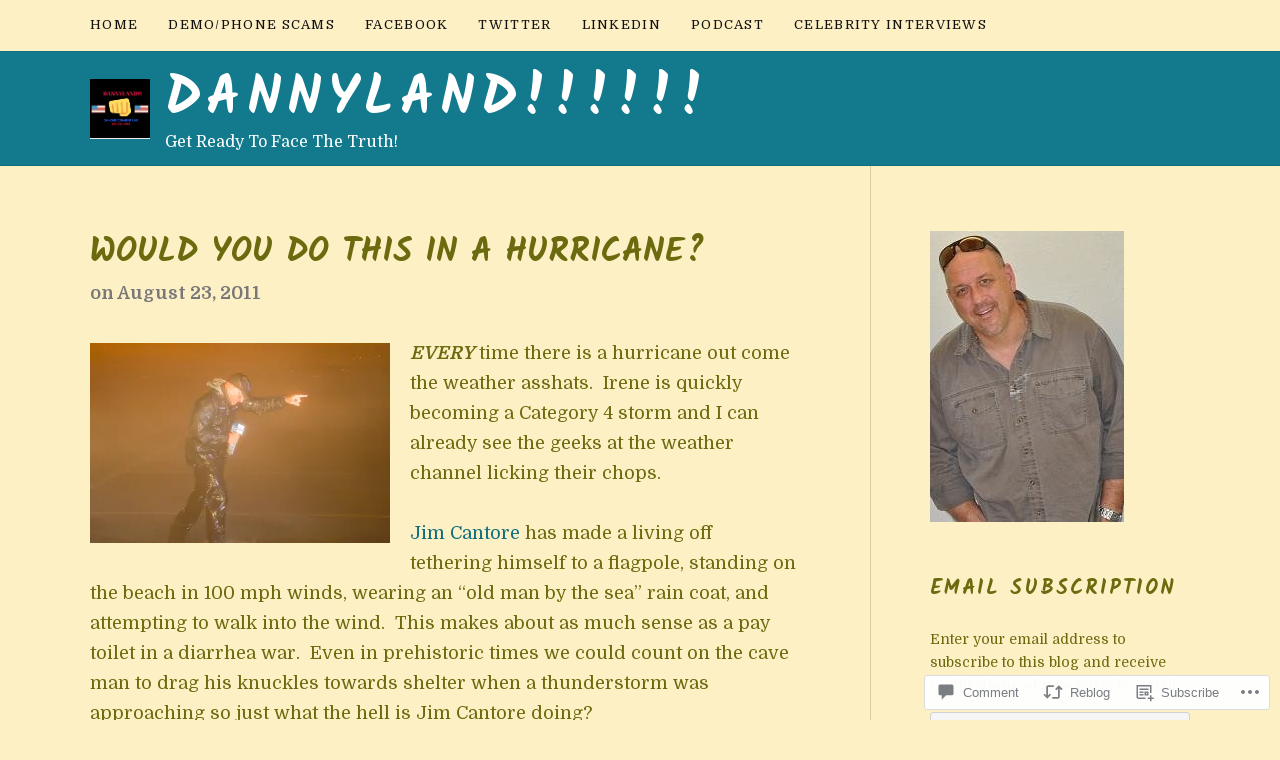

--- FILE ---
content_type: text/html; charset=UTF-8
request_url: https://radiodanny.com/2011/08/23/would-you-do-this-in-a-hurricane/
body_size: 32251
content:
<!DOCTYPE html>
<html class="no-js no-cssfilters" lang="en">
<head>
	<meta charset="UTF-8">
	<meta name="viewport" content="width=device-width, initial-scale=1">
	<link rel="profile" href="http://gmpg.org/xfn/11">
	<link rel="pingback" href="https://radiodanny.com/xmlrpc.php">
	<script>(function(html){html.className = html.className.replace(/\bno-js\b/,'js')})(document.documentElement);</script>
<title>WOULD YOU DO THIS IN A HURRICANE? &#8211; DANNYLAND!!!!!!</title>
<script type="text/javascript">
  WebFontConfig = {"google":{"families":["Domine:r,i,b,bi:latin,latin-ext","Kalam:b:latin,latin-ext"]},"api_url":"https:\/\/fonts-api.wp.com\/css"};
  (function() {
    var wf = document.createElement('script');
    wf.src = '/wp-content/plugins/custom-fonts/js/webfont.js';
    wf.type = 'text/javascript';
    wf.async = 'true';
    var s = document.getElementsByTagName('script')[0];
    s.parentNode.insertBefore(wf, s);
	})();
</script><style id="jetpack-custom-fonts-css">.wf-active body, .wf-active button, .wf-active input, .wf-active select, .wf-active textarea{font-family:"Domine",serif}.wf-active .button, .wf-active button, .wf-active input[type="button"], .wf-active input[type="reset"], .wf-active input[type="submit"]{font-family:"Domine",serif;font-family:"Domine",serif}.wf-active .comment-notes{font-family:"Domine",serif}.wf-active .wayfarer-player .mejs-container .mejs-track-details .mejs-track-artist, .wf-active .wayfarer-player .mejs-container .mejs-track-details .mejs-track-title{font-family:"Domine",serif}.wf-active h1{font-size:3.2em;font-style:normal;font-weight:700}.wf-active .page-title, .wf-active .entry-title{font-family:"Kalam",cursive;font-size:41.6px;font-style:normal;font-weight:700}@media (min-width: 768px){.wf-active .page-title, .wf-active .entry-title{font-size:54.4px;font-style:normal;font-weight:700}}@media (min-width: 1024px){.wf-active .page-title, .wf-active .entry-title{font-size:88px;font-style:normal;font-weight:700}}.wf-active .page-content h1, .wf-active .entry-content h1, .wf-active .comment-content h1, .wf-active .page-content h2, .wf-active .entry-content h2, .wf-active .comment-content h2{font-family:"Kalam",cursive;font-size:38.4px;font-style:normal;font-weight:700}.wf-active .page-content h3, .wf-active .entry-content h3, .wf-active .comment-content h3, .wf-active .page-content h4, .wf-active .entry-content h4, .wf-active .comment-content h4{font-family:"Kalam",cursive;font-size:28.8px;font-weight:700;font-style:normal}.wf-active .page-content h5, .wf-active .entry-content h5, .wf-active .comment-content h5{font-family:"Kalam",cursive;font-size:22.4px;font-style:normal;font-weight:700}.wf-active .page-content h6, .wf-active .entry-content h6, .wf-active .comment-content h6{font-family:"Kalam",cursive;font-size:20.8px;font-weight:700;font-style:normal}@media (min-width: 768px){.wf-active .page-content h1, .wf-active .entry-content h1, .wf-active .comment-content h1{font-size:48px;font-style:normal;font-weight:700}}@media (min-width: 1024px){.wf-active .page-content h1, .wf-active .entry-content h1, .wf-active .comment-content h1{font-size:54.4px;font-style:normal;font-weight:700}}.wf-active .single-video .hero-title{font-family:"Kalam",cursive;font-size:54.4px;font-style:normal;font-weight:700}.wf-active .comments-title, .wf-active .comment-reply-title{font-family:"Kalam",cursive;font-size:41.6px;font-style:normal;font-weight:700}.wf-active .site-title{font-family:"Kalam",cursive;font-size:41.6px;font-weight:700;font-style:normal}@media (min-width: 1024px){.wf-active .site-title{font-size:54.4px;font-style:normal;font-weight:700}}.wf-active .archive .entry-title, .wf-active .blog .entry-title, .wf-active .search .entry-title{font-family:"Kalam",cursive;font-size:54.4px;font-style:normal;font-weight:700}.wf-active .widget-title{font-family:"Kalam",cursive;font-size:20.8px;font-weight:700;font-style:normal}.wf-active .author-box-name{font-family:"Kalam",cursive;font-size:28.8px;font-style:normal;font-weight:700}.wf-active .author-box-title{font-size:20.8px;font-weight:700;font-style:normal}.wf-active .block-grid-item-title{font-family:"Kalam",cursive;font-size:28.8px;font-weight:700;font-style:normal}.wf-active .wayfarer-featured-posts .block-grid-item-title{font-weight:700;font-style:normal}.wf-active .wayfarer-featured-posts .block-grid-item-title a{font-size:28.8px;font-style:normal;font-weight:700}@media (min-width: 1024px){.wf-active .wayfarer-featured-posts .block-grid-item-title a{font-size:41.6px;font-style:normal;font-weight:700}}.wf-active .hero-title{font-family:"Kalam",cursive;font-size:41.6px;font-style:normal;font-weight:700}@media (min-width: 768px){.wf-active .hero-title{font-size:54.4px;font-style:normal;font-weight:700}}@media (min-width: 1024px){.wf-active .hero-title{font-size:88px;font-style:normal;font-weight:700}}@media (min-width: 1024px){.wf-active .hero-subtitle{font-size:41.6px;font-weight:700;font-style:normal}}</style>
<meta name='robots' content='max-image-preview:large' />
<meta name="google-site-verification" content="X5gulw7NTfCAPQOXNgo873ayp3FPV-YAlr6GDXtoXhI" />
<meta name="msvalidate.01" content="2ccdd2e6ff67402394fe2253ebab6064" />

<!-- Async WordPress.com Remote Login -->
<script id="wpcom_remote_login_js">
var wpcom_remote_login_extra_auth = '';
function wpcom_remote_login_remove_dom_node_id( element_id ) {
	var dom_node = document.getElementById( element_id );
	if ( dom_node ) { dom_node.parentNode.removeChild( dom_node ); }
}
function wpcom_remote_login_remove_dom_node_classes( class_name ) {
	var dom_nodes = document.querySelectorAll( '.' + class_name );
	for ( var i = 0; i < dom_nodes.length; i++ ) {
		dom_nodes[ i ].parentNode.removeChild( dom_nodes[ i ] );
	}
}
function wpcom_remote_login_final_cleanup() {
	wpcom_remote_login_remove_dom_node_classes( "wpcom_remote_login_msg" );
	wpcom_remote_login_remove_dom_node_id( "wpcom_remote_login_key" );
	wpcom_remote_login_remove_dom_node_id( "wpcom_remote_login_validate" );
	wpcom_remote_login_remove_dom_node_id( "wpcom_remote_login_js" );
	wpcom_remote_login_remove_dom_node_id( "wpcom_request_access_iframe" );
	wpcom_remote_login_remove_dom_node_id( "wpcom_request_access_styles" );
}

// Watch for messages back from the remote login
window.addEventListener( "message", function( e ) {
	if ( e.origin === "https://r-login.wordpress.com" ) {
		var data = {};
		try {
			data = JSON.parse( e.data );
		} catch( e ) {
			wpcom_remote_login_final_cleanup();
			return;
		}

		if ( data.msg === 'LOGIN' ) {
			// Clean up the login check iframe
			wpcom_remote_login_remove_dom_node_id( "wpcom_remote_login_key" );

			var id_regex = new RegExp( /^[0-9]+$/ );
			var token_regex = new RegExp( /^.*|.*|.*$/ );
			if (
				token_regex.test( data.token )
				&& id_regex.test( data.wpcomid )
			) {
				// We have everything we need to ask for a login
				var script = document.createElement( "script" );
				script.setAttribute( "id", "wpcom_remote_login_validate" );
				script.src = '/remote-login.php?wpcom_remote_login=validate'
					+ '&wpcomid=' + data.wpcomid
					+ '&token=' + encodeURIComponent( data.token )
					+ '&host=' + window.location.protocol
					+ '//' + window.location.hostname
					+ '&postid=409'
					+ '&is_singular=1';
				document.body.appendChild( script );
			}

			return;
		}

		// Safari ITP, not logged in, so redirect
		if ( data.msg === 'LOGIN-REDIRECT' ) {
			window.location = 'https://wordpress.com/log-in?redirect_to=' + window.location.href;
			return;
		}

		// Safari ITP, storage access failed, remove the request
		if ( data.msg === 'LOGIN-REMOVE' ) {
			var css_zap = 'html { -webkit-transition: margin-top 1s; transition: margin-top 1s; } /* 9001 */ html { margin-top: 0 !important; } * html body { margin-top: 0 !important; } @media screen and ( max-width: 782px ) { html { margin-top: 0 !important; } * html body { margin-top: 0 !important; } }';
			var style_zap = document.createElement( 'style' );
			style_zap.type = 'text/css';
			style_zap.appendChild( document.createTextNode( css_zap ) );
			document.body.appendChild( style_zap );

			var e = document.getElementById( 'wpcom_request_access_iframe' );
			e.parentNode.removeChild( e );

			document.cookie = 'wordpress_com_login_access=denied; path=/; max-age=31536000';

			return;
		}

		// Safari ITP
		if ( data.msg === 'REQUEST_ACCESS' ) {
			console.log( 'request access: safari' );

			// Check ITP iframe enable/disable knob
			if ( wpcom_remote_login_extra_auth !== 'safari_itp_iframe' ) {
				return;
			}

			// If we are in a "private window" there is no ITP.
			var private_window = false;
			try {
				var opendb = window.openDatabase( null, null, null, null );
			} catch( e ) {
				private_window = true;
			}

			if ( private_window ) {
				console.log( 'private window' );
				return;
			}

			var iframe = document.createElement( 'iframe' );
			iframe.id = 'wpcom_request_access_iframe';
			iframe.setAttribute( 'scrolling', 'no' );
			iframe.setAttribute( 'sandbox', 'allow-storage-access-by-user-activation allow-scripts allow-same-origin allow-top-navigation-by-user-activation' );
			iframe.src = 'https://r-login.wordpress.com/remote-login.php?wpcom_remote_login=request_access&origin=' + encodeURIComponent( data.origin ) + '&wpcomid=' + encodeURIComponent( data.wpcomid );

			var css = 'html { -webkit-transition: margin-top 1s; transition: margin-top 1s; } /* 9001 */ html { margin-top: 46px !important; } * html body { margin-top: 46px !important; } @media screen and ( max-width: 660px ) { html { margin-top: 71px !important; } * html body { margin-top: 71px !important; } #wpcom_request_access_iframe { display: block; height: 71px !important; } } #wpcom_request_access_iframe { border: 0px; height: 46px; position: fixed; top: 0; left: 0; width: 100%; min-width: 100%; z-index: 99999; background: #23282d; } ';

			var style = document.createElement( 'style' );
			style.type = 'text/css';
			style.id = 'wpcom_request_access_styles';
			style.appendChild( document.createTextNode( css ) );
			document.body.appendChild( style );

			document.body.appendChild( iframe );
		}

		if ( data.msg === 'DONE' ) {
			wpcom_remote_login_final_cleanup();
		}
	}
}, false );

// Inject the remote login iframe after the page has had a chance to load
// more critical resources
window.addEventListener( "DOMContentLoaded", function( e ) {
	var iframe = document.createElement( "iframe" );
	iframe.style.display = "none";
	iframe.setAttribute( "scrolling", "no" );
	iframe.setAttribute( "id", "wpcom_remote_login_key" );
	iframe.src = "https://r-login.wordpress.com/remote-login.php"
		+ "?wpcom_remote_login=key"
		+ "&origin=aHR0cHM6Ly9yYWRpb2Rhbm55LmNvbQ%3D%3D"
		+ "&wpcomid=20899924"
		+ "&time=" + Math.floor( Date.now() / 1000 );
	document.body.appendChild( iframe );
}, false );
</script>
<link rel='dns-prefetch' href='//s0.wp.com' />
<link rel='dns-prefetch' href='//widgets.wp.com' />
<link rel="alternate" type="application/rss+xml" title="DANNYLAND!!!!!! &raquo; Feed" href="https://radiodanny.com/feed/" />
<link rel="alternate" type="application/rss+xml" title="DANNYLAND!!!!!! &raquo; Comments Feed" href="https://radiodanny.com/comments/feed/" />
<link rel="alternate" type="application/rss+xml" title="DANNYLAND!!!!!! &raquo; WOULD YOU DO THIS IN A&nbsp;HURRICANE? Comments Feed" href="https://radiodanny.com/2011/08/23/would-you-do-this-in-a-hurricane/feed/" />
	<script type="text/javascript">
		/* <![CDATA[ */
		function addLoadEvent(func) {
			var oldonload = window.onload;
			if (typeof window.onload != 'function') {
				window.onload = func;
			} else {
				window.onload = function () {
					oldonload();
					func();
				}
			}
		}
		/* ]]> */
	</script>
	<link crossorigin='anonymous' rel='stylesheet' id='all-css-0-1' href='/_static/??-eJxtzEkKgDAMQNELWYNjcSGeRdog1Q7BpHh9UQRBXD74fDhImRQFo0DIinxeXGRYUWg222PgHCEkmz0y7OhnQasosXxUGuYC/o/ebfh+b135FMZKd02th77t1hMpiDR+&cssminify=yes' type='text/css' media='all' />
<style id='wp-emoji-styles-inline-css'>

	img.wp-smiley, img.emoji {
		display: inline !important;
		border: none !important;
		box-shadow: none !important;
		height: 1em !important;
		width: 1em !important;
		margin: 0 0.07em !important;
		vertical-align: -0.1em !important;
		background: none !important;
		padding: 0 !important;
	}
/*# sourceURL=wp-emoji-styles-inline-css */
</style>
<link crossorigin='anonymous' rel='stylesheet' id='all-css-2-1' href='/wp-content/plugins/gutenberg-core/v22.2.0/build/styles/block-library/style.css?m=1764855221i&cssminify=yes' type='text/css' media='all' />
<style id='wp-block-library-inline-css'>
.has-text-align-justify {
	text-align:justify;
}
.has-text-align-justify{text-align:justify;}

/*# sourceURL=wp-block-library-inline-css */
</style><style id='global-styles-inline-css'>
:root{--wp--preset--aspect-ratio--square: 1;--wp--preset--aspect-ratio--4-3: 4/3;--wp--preset--aspect-ratio--3-4: 3/4;--wp--preset--aspect-ratio--3-2: 3/2;--wp--preset--aspect-ratio--2-3: 2/3;--wp--preset--aspect-ratio--16-9: 16/9;--wp--preset--aspect-ratio--9-16: 9/16;--wp--preset--color--black: #000000;--wp--preset--color--cyan-bluish-gray: #abb8c3;--wp--preset--color--white: #ffffff;--wp--preset--color--pale-pink: #f78da7;--wp--preset--color--vivid-red: #cf2e2e;--wp--preset--color--luminous-vivid-orange: #ff6900;--wp--preset--color--luminous-vivid-amber: #fcb900;--wp--preset--color--light-green-cyan: #7bdcb5;--wp--preset--color--vivid-green-cyan: #00d084;--wp--preset--color--pale-cyan-blue: #8ed1fc;--wp--preset--color--vivid-cyan-blue: #0693e3;--wp--preset--color--vivid-purple: #9b51e0;--wp--preset--gradient--vivid-cyan-blue-to-vivid-purple: linear-gradient(135deg,rgb(6,147,227) 0%,rgb(155,81,224) 100%);--wp--preset--gradient--light-green-cyan-to-vivid-green-cyan: linear-gradient(135deg,rgb(122,220,180) 0%,rgb(0,208,130) 100%);--wp--preset--gradient--luminous-vivid-amber-to-luminous-vivid-orange: linear-gradient(135deg,rgb(252,185,0) 0%,rgb(255,105,0) 100%);--wp--preset--gradient--luminous-vivid-orange-to-vivid-red: linear-gradient(135deg,rgb(255,105,0) 0%,rgb(207,46,46) 100%);--wp--preset--gradient--very-light-gray-to-cyan-bluish-gray: linear-gradient(135deg,rgb(238,238,238) 0%,rgb(169,184,195) 100%);--wp--preset--gradient--cool-to-warm-spectrum: linear-gradient(135deg,rgb(74,234,220) 0%,rgb(151,120,209) 20%,rgb(207,42,186) 40%,rgb(238,44,130) 60%,rgb(251,105,98) 80%,rgb(254,248,76) 100%);--wp--preset--gradient--blush-light-purple: linear-gradient(135deg,rgb(255,206,236) 0%,rgb(152,150,240) 100%);--wp--preset--gradient--blush-bordeaux: linear-gradient(135deg,rgb(254,205,165) 0%,rgb(254,45,45) 50%,rgb(107,0,62) 100%);--wp--preset--gradient--luminous-dusk: linear-gradient(135deg,rgb(255,203,112) 0%,rgb(199,81,192) 50%,rgb(65,88,208) 100%);--wp--preset--gradient--pale-ocean: linear-gradient(135deg,rgb(255,245,203) 0%,rgb(182,227,212) 50%,rgb(51,167,181) 100%);--wp--preset--gradient--electric-grass: linear-gradient(135deg,rgb(202,248,128) 0%,rgb(113,206,126) 100%);--wp--preset--gradient--midnight: linear-gradient(135deg,rgb(2,3,129) 0%,rgb(40,116,252) 100%);--wp--preset--font-size--small: 13px;--wp--preset--font-size--medium: 20px;--wp--preset--font-size--large: 36px;--wp--preset--font-size--x-large: 42px;--wp--preset--font-family--albert-sans: 'Albert Sans', sans-serif;--wp--preset--font-family--alegreya: Alegreya, serif;--wp--preset--font-family--arvo: Arvo, serif;--wp--preset--font-family--bodoni-moda: 'Bodoni Moda', serif;--wp--preset--font-family--bricolage-grotesque: 'Bricolage Grotesque', sans-serif;--wp--preset--font-family--cabin: Cabin, sans-serif;--wp--preset--font-family--chivo: Chivo, sans-serif;--wp--preset--font-family--commissioner: Commissioner, sans-serif;--wp--preset--font-family--cormorant: Cormorant, serif;--wp--preset--font-family--courier-prime: 'Courier Prime', monospace;--wp--preset--font-family--crimson-pro: 'Crimson Pro', serif;--wp--preset--font-family--dm-mono: 'DM Mono', monospace;--wp--preset--font-family--dm-sans: 'DM Sans', sans-serif;--wp--preset--font-family--dm-serif-display: 'DM Serif Display', serif;--wp--preset--font-family--domine: Domine, serif;--wp--preset--font-family--eb-garamond: 'EB Garamond', serif;--wp--preset--font-family--epilogue: Epilogue, sans-serif;--wp--preset--font-family--fahkwang: Fahkwang, sans-serif;--wp--preset--font-family--figtree: Figtree, sans-serif;--wp--preset--font-family--fira-sans: 'Fira Sans', sans-serif;--wp--preset--font-family--fjalla-one: 'Fjalla One', sans-serif;--wp--preset--font-family--fraunces: Fraunces, serif;--wp--preset--font-family--gabarito: Gabarito, system-ui;--wp--preset--font-family--ibm-plex-mono: 'IBM Plex Mono', monospace;--wp--preset--font-family--ibm-plex-sans: 'IBM Plex Sans', sans-serif;--wp--preset--font-family--ibarra-real-nova: 'Ibarra Real Nova', serif;--wp--preset--font-family--instrument-serif: 'Instrument Serif', serif;--wp--preset--font-family--inter: Inter, sans-serif;--wp--preset--font-family--josefin-sans: 'Josefin Sans', sans-serif;--wp--preset--font-family--jost: Jost, sans-serif;--wp--preset--font-family--libre-baskerville: 'Libre Baskerville', serif;--wp--preset--font-family--libre-franklin: 'Libre Franklin', sans-serif;--wp--preset--font-family--literata: Literata, serif;--wp--preset--font-family--lora: Lora, serif;--wp--preset--font-family--merriweather: Merriweather, serif;--wp--preset--font-family--montserrat: Montserrat, sans-serif;--wp--preset--font-family--newsreader: Newsreader, serif;--wp--preset--font-family--noto-sans-mono: 'Noto Sans Mono', sans-serif;--wp--preset--font-family--nunito: Nunito, sans-serif;--wp--preset--font-family--open-sans: 'Open Sans', sans-serif;--wp--preset--font-family--overpass: Overpass, sans-serif;--wp--preset--font-family--pt-serif: 'PT Serif', serif;--wp--preset--font-family--petrona: Petrona, serif;--wp--preset--font-family--piazzolla: Piazzolla, serif;--wp--preset--font-family--playfair-display: 'Playfair Display', serif;--wp--preset--font-family--plus-jakarta-sans: 'Plus Jakarta Sans', sans-serif;--wp--preset--font-family--poppins: Poppins, sans-serif;--wp--preset--font-family--raleway: Raleway, sans-serif;--wp--preset--font-family--roboto: Roboto, sans-serif;--wp--preset--font-family--roboto-slab: 'Roboto Slab', serif;--wp--preset--font-family--rubik: Rubik, sans-serif;--wp--preset--font-family--rufina: Rufina, serif;--wp--preset--font-family--sora: Sora, sans-serif;--wp--preset--font-family--source-sans-3: 'Source Sans 3', sans-serif;--wp--preset--font-family--source-serif-4: 'Source Serif 4', serif;--wp--preset--font-family--space-mono: 'Space Mono', monospace;--wp--preset--font-family--syne: Syne, sans-serif;--wp--preset--font-family--texturina: Texturina, serif;--wp--preset--font-family--urbanist: Urbanist, sans-serif;--wp--preset--font-family--work-sans: 'Work Sans', sans-serif;--wp--preset--spacing--20: 0.44rem;--wp--preset--spacing--30: 0.67rem;--wp--preset--spacing--40: 1rem;--wp--preset--spacing--50: 1.5rem;--wp--preset--spacing--60: 2.25rem;--wp--preset--spacing--70: 3.38rem;--wp--preset--spacing--80: 5.06rem;--wp--preset--shadow--natural: 6px 6px 9px rgba(0, 0, 0, 0.2);--wp--preset--shadow--deep: 12px 12px 50px rgba(0, 0, 0, 0.4);--wp--preset--shadow--sharp: 6px 6px 0px rgba(0, 0, 0, 0.2);--wp--preset--shadow--outlined: 6px 6px 0px -3px rgb(255, 255, 255), 6px 6px rgb(0, 0, 0);--wp--preset--shadow--crisp: 6px 6px 0px rgb(0, 0, 0);}:where(.is-layout-flex){gap: 0.5em;}:where(.is-layout-grid){gap: 0.5em;}body .is-layout-flex{display: flex;}.is-layout-flex{flex-wrap: wrap;align-items: center;}.is-layout-flex > :is(*, div){margin: 0;}body .is-layout-grid{display: grid;}.is-layout-grid > :is(*, div){margin: 0;}:where(.wp-block-columns.is-layout-flex){gap: 2em;}:where(.wp-block-columns.is-layout-grid){gap: 2em;}:where(.wp-block-post-template.is-layout-flex){gap: 1.25em;}:where(.wp-block-post-template.is-layout-grid){gap: 1.25em;}.has-black-color{color: var(--wp--preset--color--black) !important;}.has-cyan-bluish-gray-color{color: var(--wp--preset--color--cyan-bluish-gray) !important;}.has-white-color{color: var(--wp--preset--color--white) !important;}.has-pale-pink-color{color: var(--wp--preset--color--pale-pink) !important;}.has-vivid-red-color{color: var(--wp--preset--color--vivid-red) !important;}.has-luminous-vivid-orange-color{color: var(--wp--preset--color--luminous-vivid-orange) !important;}.has-luminous-vivid-amber-color{color: var(--wp--preset--color--luminous-vivid-amber) !important;}.has-light-green-cyan-color{color: var(--wp--preset--color--light-green-cyan) !important;}.has-vivid-green-cyan-color{color: var(--wp--preset--color--vivid-green-cyan) !important;}.has-pale-cyan-blue-color{color: var(--wp--preset--color--pale-cyan-blue) !important;}.has-vivid-cyan-blue-color{color: var(--wp--preset--color--vivid-cyan-blue) !important;}.has-vivid-purple-color{color: var(--wp--preset--color--vivid-purple) !important;}.has-black-background-color{background-color: var(--wp--preset--color--black) !important;}.has-cyan-bluish-gray-background-color{background-color: var(--wp--preset--color--cyan-bluish-gray) !important;}.has-white-background-color{background-color: var(--wp--preset--color--white) !important;}.has-pale-pink-background-color{background-color: var(--wp--preset--color--pale-pink) !important;}.has-vivid-red-background-color{background-color: var(--wp--preset--color--vivid-red) !important;}.has-luminous-vivid-orange-background-color{background-color: var(--wp--preset--color--luminous-vivid-orange) !important;}.has-luminous-vivid-amber-background-color{background-color: var(--wp--preset--color--luminous-vivid-amber) !important;}.has-light-green-cyan-background-color{background-color: var(--wp--preset--color--light-green-cyan) !important;}.has-vivid-green-cyan-background-color{background-color: var(--wp--preset--color--vivid-green-cyan) !important;}.has-pale-cyan-blue-background-color{background-color: var(--wp--preset--color--pale-cyan-blue) !important;}.has-vivid-cyan-blue-background-color{background-color: var(--wp--preset--color--vivid-cyan-blue) !important;}.has-vivid-purple-background-color{background-color: var(--wp--preset--color--vivid-purple) !important;}.has-black-border-color{border-color: var(--wp--preset--color--black) !important;}.has-cyan-bluish-gray-border-color{border-color: var(--wp--preset--color--cyan-bluish-gray) !important;}.has-white-border-color{border-color: var(--wp--preset--color--white) !important;}.has-pale-pink-border-color{border-color: var(--wp--preset--color--pale-pink) !important;}.has-vivid-red-border-color{border-color: var(--wp--preset--color--vivid-red) !important;}.has-luminous-vivid-orange-border-color{border-color: var(--wp--preset--color--luminous-vivid-orange) !important;}.has-luminous-vivid-amber-border-color{border-color: var(--wp--preset--color--luminous-vivid-amber) !important;}.has-light-green-cyan-border-color{border-color: var(--wp--preset--color--light-green-cyan) !important;}.has-vivid-green-cyan-border-color{border-color: var(--wp--preset--color--vivid-green-cyan) !important;}.has-pale-cyan-blue-border-color{border-color: var(--wp--preset--color--pale-cyan-blue) !important;}.has-vivid-cyan-blue-border-color{border-color: var(--wp--preset--color--vivid-cyan-blue) !important;}.has-vivid-purple-border-color{border-color: var(--wp--preset--color--vivid-purple) !important;}.has-vivid-cyan-blue-to-vivid-purple-gradient-background{background: var(--wp--preset--gradient--vivid-cyan-blue-to-vivid-purple) !important;}.has-light-green-cyan-to-vivid-green-cyan-gradient-background{background: var(--wp--preset--gradient--light-green-cyan-to-vivid-green-cyan) !important;}.has-luminous-vivid-amber-to-luminous-vivid-orange-gradient-background{background: var(--wp--preset--gradient--luminous-vivid-amber-to-luminous-vivid-orange) !important;}.has-luminous-vivid-orange-to-vivid-red-gradient-background{background: var(--wp--preset--gradient--luminous-vivid-orange-to-vivid-red) !important;}.has-very-light-gray-to-cyan-bluish-gray-gradient-background{background: var(--wp--preset--gradient--very-light-gray-to-cyan-bluish-gray) !important;}.has-cool-to-warm-spectrum-gradient-background{background: var(--wp--preset--gradient--cool-to-warm-spectrum) !important;}.has-blush-light-purple-gradient-background{background: var(--wp--preset--gradient--blush-light-purple) !important;}.has-blush-bordeaux-gradient-background{background: var(--wp--preset--gradient--blush-bordeaux) !important;}.has-luminous-dusk-gradient-background{background: var(--wp--preset--gradient--luminous-dusk) !important;}.has-pale-ocean-gradient-background{background: var(--wp--preset--gradient--pale-ocean) !important;}.has-electric-grass-gradient-background{background: var(--wp--preset--gradient--electric-grass) !important;}.has-midnight-gradient-background{background: var(--wp--preset--gradient--midnight) !important;}.has-small-font-size{font-size: var(--wp--preset--font-size--small) !important;}.has-medium-font-size{font-size: var(--wp--preset--font-size--medium) !important;}.has-large-font-size{font-size: var(--wp--preset--font-size--large) !important;}.has-x-large-font-size{font-size: var(--wp--preset--font-size--x-large) !important;}.has-albert-sans-font-family{font-family: var(--wp--preset--font-family--albert-sans) !important;}.has-alegreya-font-family{font-family: var(--wp--preset--font-family--alegreya) !important;}.has-arvo-font-family{font-family: var(--wp--preset--font-family--arvo) !important;}.has-bodoni-moda-font-family{font-family: var(--wp--preset--font-family--bodoni-moda) !important;}.has-bricolage-grotesque-font-family{font-family: var(--wp--preset--font-family--bricolage-grotesque) !important;}.has-cabin-font-family{font-family: var(--wp--preset--font-family--cabin) !important;}.has-chivo-font-family{font-family: var(--wp--preset--font-family--chivo) !important;}.has-commissioner-font-family{font-family: var(--wp--preset--font-family--commissioner) !important;}.has-cormorant-font-family{font-family: var(--wp--preset--font-family--cormorant) !important;}.has-courier-prime-font-family{font-family: var(--wp--preset--font-family--courier-prime) !important;}.has-crimson-pro-font-family{font-family: var(--wp--preset--font-family--crimson-pro) !important;}.has-dm-mono-font-family{font-family: var(--wp--preset--font-family--dm-mono) !important;}.has-dm-sans-font-family{font-family: var(--wp--preset--font-family--dm-sans) !important;}.has-dm-serif-display-font-family{font-family: var(--wp--preset--font-family--dm-serif-display) !important;}.has-domine-font-family{font-family: var(--wp--preset--font-family--domine) !important;}.has-eb-garamond-font-family{font-family: var(--wp--preset--font-family--eb-garamond) !important;}.has-epilogue-font-family{font-family: var(--wp--preset--font-family--epilogue) !important;}.has-fahkwang-font-family{font-family: var(--wp--preset--font-family--fahkwang) !important;}.has-figtree-font-family{font-family: var(--wp--preset--font-family--figtree) !important;}.has-fira-sans-font-family{font-family: var(--wp--preset--font-family--fira-sans) !important;}.has-fjalla-one-font-family{font-family: var(--wp--preset--font-family--fjalla-one) !important;}.has-fraunces-font-family{font-family: var(--wp--preset--font-family--fraunces) !important;}.has-gabarito-font-family{font-family: var(--wp--preset--font-family--gabarito) !important;}.has-ibm-plex-mono-font-family{font-family: var(--wp--preset--font-family--ibm-plex-mono) !important;}.has-ibm-plex-sans-font-family{font-family: var(--wp--preset--font-family--ibm-plex-sans) !important;}.has-ibarra-real-nova-font-family{font-family: var(--wp--preset--font-family--ibarra-real-nova) !important;}.has-instrument-serif-font-family{font-family: var(--wp--preset--font-family--instrument-serif) !important;}.has-inter-font-family{font-family: var(--wp--preset--font-family--inter) !important;}.has-josefin-sans-font-family{font-family: var(--wp--preset--font-family--josefin-sans) !important;}.has-jost-font-family{font-family: var(--wp--preset--font-family--jost) !important;}.has-libre-baskerville-font-family{font-family: var(--wp--preset--font-family--libre-baskerville) !important;}.has-libre-franklin-font-family{font-family: var(--wp--preset--font-family--libre-franklin) !important;}.has-literata-font-family{font-family: var(--wp--preset--font-family--literata) !important;}.has-lora-font-family{font-family: var(--wp--preset--font-family--lora) !important;}.has-merriweather-font-family{font-family: var(--wp--preset--font-family--merriweather) !important;}.has-montserrat-font-family{font-family: var(--wp--preset--font-family--montserrat) !important;}.has-newsreader-font-family{font-family: var(--wp--preset--font-family--newsreader) !important;}.has-noto-sans-mono-font-family{font-family: var(--wp--preset--font-family--noto-sans-mono) !important;}.has-nunito-font-family{font-family: var(--wp--preset--font-family--nunito) !important;}.has-open-sans-font-family{font-family: var(--wp--preset--font-family--open-sans) !important;}.has-overpass-font-family{font-family: var(--wp--preset--font-family--overpass) !important;}.has-pt-serif-font-family{font-family: var(--wp--preset--font-family--pt-serif) !important;}.has-petrona-font-family{font-family: var(--wp--preset--font-family--petrona) !important;}.has-piazzolla-font-family{font-family: var(--wp--preset--font-family--piazzolla) !important;}.has-playfair-display-font-family{font-family: var(--wp--preset--font-family--playfair-display) !important;}.has-plus-jakarta-sans-font-family{font-family: var(--wp--preset--font-family--plus-jakarta-sans) !important;}.has-poppins-font-family{font-family: var(--wp--preset--font-family--poppins) !important;}.has-raleway-font-family{font-family: var(--wp--preset--font-family--raleway) !important;}.has-roboto-font-family{font-family: var(--wp--preset--font-family--roboto) !important;}.has-roboto-slab-font-family{font-family: var(--wp--preset--font-family--roboto-slab) !important;}.has-rubik-font-family{font-family: var(--wp--preset--font-family--rubik) !important;}.has-rufina-font-family{font-family: var(--wp--preset--font-family--rufina) !important;}.has-sora-font-family{font-family: var(--wp--preset--font-family--sora) !important;}.has-source-sans-3-font-family{font-family: var(--wp--preset--font-family--source-sans-3) !important;}.has-source-serif-4-font-family{font-family: var(--wp--preset--font-family--source-serif-4) !important;}.has-space-mono-font-family{font-family: var(--wp--preset--font-family--space-mono) !important;}.has-syne-font-family{font-family: var(--wp--preset--font-family--syne) !important;}.has-texturina-font-family{font-family: var(--wp--preset--font-family--texturina) !important;}.has-urbanist-font-family{font-family: var(--wp--preset--font-family--urbanist) !important;}.has-work-sans-font-family{font-family: var(--wp--preset--font-family--work-sans) !important;}
/*# sourceURL=global-styles-inline-css */
</style>

<style id='classic-theme-styles-inline-css'>
/*! This file is auto-generated */
.wp-block-button__link{color:#fff;background-color:#32373c;border-radius:9999px;box-shadow:none;text-decoration:none;padding:calc(.667em + 2px) calc(1.333em + 2px);font-size:1.125em}.wp-block-file__button{background:#32373c;color:#fff;text-decoration:none}
/*# sourceURL=/wp-includes/css/classic-themes.min.css */
</style>
<link crossorigin='anonymous' rel='stylesheet' id='all-css-4-1' href='/_static/??-eJx9jksOwjAMRC9EcCsEFQvEUVA+FqTUSRQ77fVxVbEBxMaSZ+bZA0sxPifBJEDNlKndY2LwuaLqVKyAJghDtDghaWzvmXfwG1uKMsa5UpHZ6KTYyMhDQf7HjSjF+qdRaTuxGcAtvb3bjCnkCrZJJisS/RcFXD24FqcAM1ann1VcK/Pnvna50qUfTl3XH8+HYXwBNR1jhQ==&cssminify=yes' type='text/css' media='all' />
<link rel='stylesheet' id='verbum-gutenberg-css-css' href='https://widgets.wp.com/verbum-block-editor/block-editor.css?ver=1738686361' media='all' />
<link crossorigin='anonymous' rel='stylesheet' id='all-css-6-1' href='/_static/??-eJyNjUEKwjAQRS9knBTpogvxLDFM05EkEzITSm/f2I1IQdz9B+/xYS3Gc1bMCrpgQoFSMVFLsLptdhUrOBFUAS9yKNR9uXa6wB+x6BbxZKdmSmyBskDFZ+TQZzgePvgrCsgmsndKnL/AzNFRfaePdB/GyVo73qbhtQOAMlbX&cssminify=yes' type='text/css' media='all' />
<style id='wayfarer-style-inline-css'>
.site-header .site-navigation-panel { -ms-flex-order: 0; -webkit-order: 0; order: 0; }@media (min-width: 1024px) {.site-header .site-navigation-panel { z-index: 2 }}.site-header .site-identity { -ms-flex-order: 1; -webkit-order: 1; order: 1; }@media (min-width: 1024px) {.site-header .site-identity { z-index: 1 }}.site-header .hero { -ms-flex-order: 2; -webkit-order: 2; order: 2; }@media (min-width: 1024px) {.site-header .hero { z-index: 0 }}
/*# sourceURL=wayfarer-style-inline-css */
</style>
<link crossorigin='anonymous' rel='stylesheet' id='print-css-7-1' href='/wp-content/mu-plugins/global-print/global-print.css?m=1465851035i&cssminify=yes' type='text/css' media='print' />
<link crossorigin='anonymous' rel='stylesheet' id='all-css-8-1' href='/wp-content/themes/premium/wayfarer/assets/css/jetpack.css?m=1590005391i&cssminify=yes' type='text/css' media='all' />
<style id='jetpack-global-styles-frontend-style-inline-css'>
:root { --font-headings: unset; --font-base: unset; --font-headings-default: -apple-system,BlinkMacSystemFont,"Segoe UI",Roboto,Oxygen-Sans,Ubuntu,Cantarell,"Helvetica Neue",sans-serif; --font-base-default: -apple-system,BlinkMacSystemFont,"Segoe UI",Roboto,Oxygen-Sans,Ubuntu,Cantarell,"Helvetica Neue",sans-serif;}
/*# sourceURL=jetpack-global-styles-frontend-style-inline-css */
</style>
<link crossorigin='anonymous' rel='stylesheet' id='all-css-10-1' href='/_static/??-eJyNjcsKAjEMRX/IGtQZBxfip0hMS9sxTYppGfx7H7gRN+7ugcs5sFRHKi1Ig9Jd5R6zGMyhVaTrh8G6QFHfORhYwlvw6P39PbPENZmt4G/ROQuBKWVkxxrVvuBH1lIoz2waILJekF+HUzlupnG3nQ77YZwfuRJIaQ==&cssminify=yes' type='text/css' media='all' />
<script type="text/javascript" id="jetpack_related-posts-js-extra">
/* <![CDATA[ */
var related_posts_js_options = {"post_heading":"h4"};
//# sourceURL=jetpack_related-posts-js-extra
/* ]]> */
</script>
<script type="text/javascript" id="wpcom-actionbar-placeholder-js-extra">
/* <![CDATA[ */
var actionbardata = {"siteID":"20899924","postID":"409","siteURL":"https://radiodanny.com","xhrURL":"https://radiodanny.com/wp-admin/admin-ajax.php","nonce":"bdae942ed4","isLoggedIn":"","statusMessage":"","subsEmailDefault":"instantly","proxyScriptUrl":"https://s0.wp.com/wp-content/js/wpcom-proxy-request.js?m=1513050504i&amp;ver=20211021","shortlink":"https://wp.me/p1pH1y-6B","i18n":{"followedText":"New posts from this site will now appear in your \u003Ca href=\"https://wordpress.com/reader\"\u003EReader\u003C/a\u003E","foldBar":"Collapse this bar","unfoldBar":"Expand this bar","shortLinkCopied":"Shortlink copied to clipboard."}};
//# sourceURL=wpcom-actionbar-placeholder-js-extra
/* ]]> */
</script>
<script type="text/javascript" id="jetpack-mu-wpcom-settings-js-before">
/* <![CDATA[ */
var JETPACK_MU_WPCOM_SETTINGS = {"assetsUrl":"https://s0.wp.com/wp-content/mu-plugins/jetpack-mu-wpcom-plugin/sun/jetpack_vendor/automattic/jetpack-mu-wpcom/src/build/"};
//# sourceURL=jetpack-mu-wpcom-settings-js-before
/* ]]> */
</script>
<script crossorigin='anonymous' type='text/javascript'  src='/_static/??-eJx1jcEOwiAQRH9IunJo2ovxU0yFTQPCguyS2r8XE0zqwdNkMi9vYMvKJBIkgVhVDnV1xOBR8mIevQNXgpsjA/fqgoWCYRG0KicW/m1DdDR4PsHB6xsTROWSXvt3a7JQLfJn9M+KZe9xFPyFVHRraacdvsaLnsbxrPU0z/4NC+ROAA=='></script>
<script type="text/javascript" id="rlt-proxy-js-after">
/* <![CDATA[ */
	rltInitialize( {"token":null,"iframeOrigins":["https:\/\/widgets.wp.com"]} );
//# sourceURL=rlt-proxy-js-after
/* ]]> */
</script>
<link rel="EditURI" type="application/rsd+xml" title="RSD" href="https://radiodanny.wordpress.com/xmlrpc.php?rsd" />
<meta name="generator" content="WordPress.com" />
<link rel="canonical" href="https://radiodanny.com/2011/08/23/would-you-do-this-in-a-hurricane/" />
<link rel='shortlink' href='https://wp.me/p1pH1y-6B' />
<link rel="alternate" type="application/json+oembed" href="https://public-api.wordpress.com/oembed/?format=json&amp;url=https%3A%2F%2Fradiodanny.com%2F2011%2F08%2F23%2Fwould-you-do-this-in-a-hurricane%2F&amp;for=wpcom-auto-discovery" /><link rel="alternate" type="application/xml+oembed" href="https://public-api.wordpress.com/oembed/?format=xml&amp;url=https%3A%2F%2Fradiodanny.com%2F2011%2F08%2F23%2Fwould-you-do-this-in-a-hurricane%2F&amp;for=wpcom-auto-discovery" />
<!-- Jetpack Open Graph Tags -->
<meta property="og:type" content="article" />
<meta property="og:title" content="WOULD YOU DO THIS IN A HURRICANE?" />
<meta property="og:url" content="https://radiodanny.com/2011/08/23/would-you-do-this-in-a-hurricane/" />
<meta property="og:description" content="EVERY time there is a hurricane out come the weather asshats.  Irene is quickly becoming a Category 4 storm and I can already see the geeks at the weather channel licking their chops. Jim Cantore h…" />
<meta property="article:published_time" content="2011-08-23T16:21:20+00:00" />
<meta property="article:modified_time" content="2011-08-23T16:21:20+00:00" />
<meta property="og:site_name" content="DANNYLAND!!!!!!" />
<meta property="og:image" content="https://radiodanny.com/wp-content/uploads/2011/08/jim-cantore.jpg?w=300" />
<meta property="og:image:width" content="300" />
<meta property="og:image:height" content="200" />
<meta property="og:image:alt" content="" />
<meta property="og:locale" content="en_US" />
<meta property="article:publisher" content="https://www.facebook.com/WordPresscom" />
<meta name="twitter:creator" content="@dannyczek" />
<meta name="twitter:site" content="@dannyczek" />
<meta name="twitter:text:title" content="WOULD YOU DO THIS IN A&nbsp;HURRICANE?" />
<meta name="twitter:image" content="https://radiodanny.com/wp-content/uploads/2011/08/jim-cantore.jpg?w=640" />
<meta name="twitter:card" content="summary_large_image" />

<!-- End Jetpack Open Graph Tags -->
<link rel="shortcut icon" type="image/x-icon" href="https://secure.gravatar.com/blavatar/0d1d44efe56c317e5599623a5d6046456fabcf2d9b4cebe4a442e2d3ee4e3b67?s=32" sizes="16x16" />
<link rel="icon" type="image/x-icon" href="https://secure.gravatar.com/blavatar/0d1d44efe56c317e5599623a5d6046456fabcf2d9b4cebe4a442e2d3ee4e3b67?s=32" sizes="16x16" />
<link rel="apple-touch-icon" href="https://secure.gravatar.com/blavatar/0d1d44efe56c317e5599623a5d6046456fabcf2d9b4cebe4a442e2d3ee4e3b67?s=114" />
<link rel='openid.server' href='https://radiodanny.com/?openidserver=1' />
<link rel='openid.delegate' href='https://radiodanny.com/' />
<link rel="search" type="application/opensearchdescription+xml" href="https://radiodanny.com/osd.xml" title="DANNYLAND!!!!!!" />
<link rel="search" type="application/opensearchdescription+xml" href="https://s1.wp.com/opensearch.xml" title="WordPress.com" />
		<style type="text/css">
			.recentcomments a {
				display: inline !important;
				padding: 0 !important;
				margin: 0 !important;
			}

			table.recentcommentsavatartop img.avatar, table.recentcommentsavatarend img.avatar {
				border: 0px;
				margin: 0;
			}

			table.recentcommentsavatartop a, table.recentcommentsavatarend a {
				border: 0px !important;
				background-color: transparent !important;
			}

			td.recentcommentsavatarend, td.recentcommentsavatartop {
				padding: 0px 0px 1px 0px;
				margin: 0px;
			}

			td.recentcommentstextend {
				border: none !important;
				padding: 0px 0px 2px 10px;
			}

			.rtl td.recentcommentstextend {
				padding: 0px 10px 2px 0px;
			}

			td.recentcommentstexttop {
				border: none;
				padding: 0px 0px 0px 10px;
			}

			.rtl td.recentcommentstexttop {
				padding: 0px 10px 0px 0px;
			}
		</style>
		<meta name="description" content="EVERY time there is a hurricane out come the weather asshats.  Irene is quickly becoming a Category 4 storm and I can already see the geeks at the weather channel licking their chops. Jim Cantore has made a living off tethering himself to a flagpole, standing on the beach in 100 mph winds, wearing an &quot;old man by the&hellip;" />
<style type="text/css" id="custom-colors-css">	.comments-footer {
		background-color: transparent;
		border-top: 1px solid;
	}
	@media (max-width: 1024px) {
		.site-navigation,
		.social-navigation {
			color: #ffffff !important;
		}
		.social-navigation li {
			border-left: 0;
			box-shadow: none;
		}
		.site-navigation a {
			border-bottom: 1px solid #333;
		}
		.site-navigation .menu > li:hover,
		.social-navigation li:hover {
			color: #ffffff !important;
		}
		.site-navigation .current-menu-item,
		.site-navigation .current-menu-parent,
		.site-navigation .current-menu-ancestor {
			border-bottom: 0;
		}
		body:not(.site-identity-hero-overlay) .wayfarer-player {
			color: #ffffff !important;
		}
		body:not(.site-navigation-panel-hero-overlay) .wayfarer-player .mejs-container .mejs-controls .mejs-time-rail .mejs-time-current {
			background-color: #ffffff !important;
		}
	}
	@media screen and (min-width: 1024px) {
		.layout-content-sidebar .sidebar-area:before {
			border-left-color: rgba(0,0,0,0.15)
		}

		.site-navigation .sub-menu,
		.site-navigation-panel-hero-overlay .site-navigation .sub-menu li:hover,
		.wayfarer-player.is-tracklist-open {
			background-color: #111111;
		}
		.wayfarer-player {
			background-color: transparent !important;
		}
		.social-navigation li {
			border-left: 1px solid;
			box-shadow: none;
		}
		.site-navigation .menu > li,
		.site-navigation .current-menu-item,
		.site-navigation .current-menu-parent,
		.site-navigation .current-menu-ancestor {
			border-bottom: 1px solid transparent;
			box-shadow: none;
		}
		.site-navigation .current-menu-item ul li,
		.site-navigation .current-menu-parent ul li,
		.site-navigation .current-menu-ancestor ul li {
			border-bottom: none;
		}
		.site-navigation-panel-hero-overlay .site-navigation .menu > .current-menu-item,
		.site-navigation-panel-hero-overlay .site-navigation .menu > .current-menu-parent,
		.site-navigation-panel-hero-overlay .site-navigation .menu > .current-menu-ancestor {
			box-shadow: none;
			border-bottom-color: #ffffff;
		}
		.site-navigation-panel-hero-overlay .site-navigation .sub-menu li a {
			border-bottom-color: #333333;
		}
		.site-navigation-panel-hero-overlay .social-navigation li {
			border-left: 0;
			box-shadow: inset 1px 0 0 rgba(0, 0, 0, 0.1);
			color: rgba(255, 255, 255, 0.7);
		}
	}
.archive .entry-date,
			.author-box-user-url,
			.block-grid-item-meta,
			.blog .entry-date,
			.breadcrumbs .breadcrumb_last,
			.breadcrumbs .trail-end,
			.comment-awaiting-moderation,
			.comment-metadata,
			.form-allowed-tags,
			.logged-in-as,
			.search .entry-date,
			.site-navigation .sub-menu-toggle,
			.term-group,
			.wayfarer-player .cue-track .cue-button,
			.wayfarer-player .cue-track-artist,
			.wayfarer-player .cue-track-length,
			.wayfarer-player .mejs-container .mejs-controls .mejs-time,
			.widget_recent_entries .post-date,
			body .wp-playlist-item-artist { color: #666666;}
input[type="email"]:focus,
			input[type="password"]:focus,
			input[type="search"]:focus,
			input[type="tel"]:focus,
			input[type="text"]:focus,
			input[type="url"]:focus,
			textarea:focus { border-color: #666666;}
.comment-list .children article { border-left-color: #666666;}
.site-navigation,
			.social-navigation { color: #111111;}
.footer-widgets,
			.mobile-navigation .toggle-button,
			.post-type-navigation,
			.wayfarer-mejs-container.mejs-container button { color: #111111;}
.button-alt,
			.mobile-navigation .toggle-button.is-active,
			.mobile-navigation .toggle-button:active,
			.site-navigation .sub-menu,
			.wayfarer-player,
			.wayfarer-player .playlist,
			.wp-video-shortcode.mejs-container .mejs-controls { background-color: #111111;}
.button,
			.button-alt,
			.hero-banner .button-alt,
			button,
			.content-area #infinite-handle button,
			input[type="button"],
			input[type="reset"],
			input[type="submit"] { border-color: #111111;}
.site-navigation .menu > .current-menu-item,
			.site-navigation .menu > .current-menu-parent,
			.site-navigation .menu >.current-menu-ancestor { border-bottom-color: #333333;}
.site-navigation .menu > .current-menu-item,
			.site-navigation .menu > .current-menu-parent,
			.site-navigation .menu >.current-menu-ancestor { border-bottom-color: rgba( 51, 51, 51, 0.5 );}
body:not(.site-identity-hero-overlay) .site-identity,
			body:not(.site-identity-hero-overlay) .wayfarer-player { color: #FFFFFF;}
body:not(.site-identity-hero-overlay) .wayfarer-player .mejs-container .mejs-controls .mejs-time-rail,
			.site-navigation-panel-hero-overlay .wayfarer-player .mejs-container .mejs-controls .mejs-time-rail { background-color: #ffffff;}
body:not(.site-identity-hero-overlay) .wayfarer-player .mejs-container .mejs-controls .mejs-time-rail,
			.site-navigation-panel-hero-overlay .wayfarer-player .mejs-container .mejs-controls .mejs-time-rail { background-color: rgba( 255, 255, 255, 0.5 );}
.wayfarer-player .mejs-container .mejs-controls .mejs-time-rail .mejs-time-current,
			.site-identity-hero-overlay .wayfarer-player .mejs-container .mejs-controls .mejs-time-rail .mejs-time-current,
			.site-navigation-panel-hero-overlay .wayfarer-player .mejs-container .mejs-controls .mejs-time-rail .mejs-time-current { background-color: #FFFFFF;}
.archive .sticky,
			.blog .sticky,
			.comments-footer,
			.navigation,
			.page-links,
			.post-type-navigation,
			.search .sticky,
			blockquote,
			body .wp-audio-shortcode,
			body .wp-playlist-current-item,
			body .wp-playlist-item,
			body .wp-playlist-item:last-child,
			body .wp-playlist-tracks,
			input,
			td,
			textarea,
			th { border-color: #000000;}
.archive .sticky,
			.blog .sticky,
			.comments-footer,
			.navigation,
			.page-links,
			.post-type-navigation,
			.search .sticky,
			blockquote,
			body .wp-audio-shortcode,
			body .wp-playlist-current-item,
			body .wp-playlist-item,
			body .wp-playlist-item:last-child,
			body .wp-playlist-tracks,
			input,
			td,
			textarea,
			th { border-color: rgba( 0, 0, 0, 0.15 );}
.archive .entry,
			.blog .entry,
			.breadcrumbs,
			.search .entry,
			.search .page-title,
			.widget_recent_entries li,
			abbr[title],
			legend { border-bottom-color: #000000;}
.archive .entry,
			.blog .entry,
			.breadcrumbs,
			.search .entry,
			.search .page-title,
			.widget_recent_entries li,
			abbr[title],
			legend { border-bottom-color: rgba( 0, 0, 0, 0.15 );}
.comments-area,
			.credits,
			.footer-widgets,
			.sidebar-area .block-grid,
			.widget_calendar table thead th { border-top-color: #000000;}
.comments-area,
			.credits,
			.footer-widgets,
			.sidebar-area .block-grid,
			.widget_calendar table thead th { border-top-color: rgba( 0, 0, 0, 0.15 );}
.wayfarer-player-toggle,
			.social-navigation li { border-left-color: #000000;}
.wayfarer-player-toggle,
			.social-navigation li { border-left-color: rgba( 0, 0, 0, 0.15 );}
.hr { background-color: #000000;}
.hr { background-color: rgba( 0, 0, 0, 0.15 );}
body { background-color: #fef0c5;}
.author-box-name,
			.author-box-title,
			.block-grid-item-title,
			.breadcrumbs,
			.button,
			.callout,
			.callout a:not(.button):focus,
			.callout a:not(.button):hover,
			.callout.error,
			.callout.info,
			.callout.success,
			.callout.warning,
			.comment-author,
			.comment-content a.button,
			.comment-content h1,
			.comment-content h2,
			.comment-content h3,
			.comment-content h4,
			.comment-content h5,
			.comment-content h6,
			.comment-form label,
			.comment-list .comment-reply-link,
			.credits,
			.entry-content a.button,
			.entry-content h1,
			.entry-content h2,
			.entry-content h3,
			.entry-content h4,
			.entry-content h5,
			.entry-content h6,
			.entry-subtitle,
			.entry-title,
			.content-area #infinite-handle button,
			.lead,
			.navigation,
			.page-content a.button,
			.page-content h1,
			.page-content h2,
			.page-content h3,
			.page-content h4,
			.page-content h5,
			.page-content h6,
			.page-links,
			.page-title,
			.post-navigation .nav-link-title,
			.wayfarer-mejs-container.mejs-container .mejs-controls .mejs-time,
			.widget a:not(.button),
			.widget-title,
			.widget_calendar table thead th,
			.widget_recent_entries a,
			.wp-playlist-light .wp-playlist-item,
			a,
			body,
			body .wp-playlist-current-item .wp-playlist-item-title,
			body .wp-playlist-item:focus,
			body .wp-playlist-item:hover,
			body .wp-playlist-light,
			body .wp-playlist-light .wp-playlist-caption,
			body .wp-playlist-light .wp-playlist-playing,
			body .wp-playlist-playing,
			button,
			caption,
			input:focus,
			input[type="button"],
			input[type="email"],
			input[type="email"]:focus,
			input[type="password"],
			input[type="password"]:focus,
			input[type="reset"],
			input[type="search"],
			input[type="search"]:focus,
			input[type="submit"],
			input[type="tel"],
			input[type="tel"]:focus,
			input[type="text"],
			input[type="text"]:focus,
			input[type="url"],
			input[type="url"]:focus,
			label,
			label input,
			legend,
			textarea,
			textarea:focus,
			thead { color: #6B6A0E;}
.button-alt:focus,
			.button-alt:hover,
			.button:focus,
			.button:hover,
			.wayfarer-mejs-container.mejs-container .mejs-controls .mejs-horizontal-volume-slider .mejs-horizontal-volume-total,
			.wayfarer-mejs-container.mejs-container .mejs-controls .mejs-time-rail .mejs-time-float,
			.wayfarer-mejs-container.mejs-container .mejs-controls .mejs-time-rail .mejs-time-loaded,
			.wayfarer-mejs-container.mejs-container .mejs-controls .mejs-time-rail .mejs-time-total,
			button:hover,
			button:focus,
			.content-area #infinite-handle button:hover,
			.content-area #infinite-handle button:focus,
			input[type="button"]:focus,
			input[type="button"]:hover,
			input[type="reset"]:focus,
			input[type="reset"]:hover,
			input[type="submit"]:focus,
			input[type="submit"]:hover { background-color: #d4d12c;}
.button-alt:focus,
			.button-alt:hover,
			.button:focus,
			.button:hover,
			button:focus,
			button:hover,
			.content-area #infinite-handle button:hover,
			.content-area #infinite-handle button:focus,
			input[type="button"]:focus,
			input[type="button"]:hover,
			input[type="reset"]:focus,
			input[type="reset"]:hover,
			input[type="submit"]:focus,
			input[type="submit"]:hover,
			pre { border-color: #6B6A0E;}
.wayfarer-mejs-container.mejs-container .mejs-controls .mejs-time-rail .mejs-time-float-corner { border-top-color: #d4d12c;}
.wayfarer-featured-posts .block-grid-item-title a:focus,
			.wayfarer-featured-posts .block-grid-item-title a:hover,
			.wayfarer-featured-posts--grayscale-hover .block-grid-item-title a:focus,
			.wayfarer-featured-posts--grayscale-hover .block-grid-item-title a:hover { border-left-color: #d4d12c;}
.button-accent-alt,
			.site-identity { background-color: #127a8c;}
.site-navigation .menu > li:hover,
			.social-navigation li:hover { color: #0F6E7F;}
.author-box-content a:focus,
			.author-box-content a:hover,
			.breadcrumbs a:focus,
			.breadcrumbs a:hover,
			.button-accent,
			.comment-content a,
			.comment-content a:focus,
			.comment-content a:hover,
			.entry-content a,
			.entry-content a:focus,
			.entry-content a:hover,
			.page-content a,
			.page-content a:focus,
			.page-content a:hover,
			.page-links a:focus,
			.page-links a:hover,
			.post-type-navigation li:hover,
			.posts-navigation a:focus,
			.posts-navigation a:hover,
			.widget a:not(.button):focus,
			.widget a:not(.button):hover { color: #0F6E7F;}
.button-accent-alt,
			.hero-banner .button-accent-alt { border-color: #127a8c;}
.wayfarer-featured-posts .block-grid-item-title a,
			.wayfarer-featured-posts--grayscale-hover .block-grid-item-title a { border-left-color: #127a8c;}
</style>
<link crossorigin='anonymous' rel='stylesheet' id='all-css-0-3' href='/_static/??-eJyVjssKwkAMRX/INowP1IX4KdKmg6SdScJkQn+/FR/gTpfncjhcmLVB4Rq5QvZGk9+JDcZYtcPpxWDOcCNG6JPgZGAzaSwtmm3g50CWwVM0wK6IW0wf5z382XseckrDir1hIa0kq/tFbSZ+hK/5Eo6H3fkU9mE7Lr2lXSA=&cssminify=yes' type='text/css' media='all' />
</head>

<body class="wp-singular post-template-default single single-post postid-409 single-format-standard wp-custom-logo wp-theme-premiumwayfarer customizer-styles-applied layout-site-align-center layout-content-sidebar jetpack-reblog-enabled custom-colors" itemscope="itemscope" itemtype="https://schema.org/Blog">

	
	
	<div id="page" class="hfeed site">
		<a class="skip-link screen-reader-text" href="#content">Skip to content</a>

				
<header id="masthead" class="site-header" role="banner" itemscope itemtype="https://schema.org/WPHeader">

	
		<div class="mobile-navigation">
		<button class="site-navigation-toggle toggle-button">
			<span>Menu</span>
		</button>

			</div>
	
	<div class="site-identity">
		<a href="https://radiodanny.com/" class="custom-logo-link" rel="home"><img width="500" height="500" src="https://radiodanny.com/wp-content/uploads/2020/10/cropped-comment-line-edit-two.jpg" class="custom-logo" alt="DANNYLAND!!!!!!" decoding="async" srcset="https://radiodanny.com/wp-content/uploads/2020/10/cropped-comment-line-edit-two.jpg 500w, https://radiodanny.com/wp-content/uploads/2020/10/cropped-comment-line-edit-two.jpg?w=150&amp;h=150 150w, https://radiodanny.com/wp-content/uploads/2020/10/cropped-comment-line-edit-two.jpg?w=300&amp;h=300 300w" sizes="(max-width: 500px) 100vw, 500px" itemprop="image" data-attachment-id="3000" data-permalink="https://radiodanny.com/cropped-comment-line-edit-two-jpg/" data-orig-file="https://radiodanny.com/wp-content/uploads/2020/10/cropped-comment-line-edit-two.jpg" data-orig-size="500,500" data-comments-opened="1" data-image-meta="{&quot;aperture&quot;:&quot;0&quot;,&quot;credit&quot;:&quot;&quot;,&quot;camera&quot;:&quot;&quot;,&quot;caption&quot;:&quot;&quot;,&quot;created_timestamp&quot;:&quot;0&quot;,&quot;copyright&quot;:&quot;&quot;,&quot;focal_length&quot;:&quot;0&quot;,&quot;iso&quot;:&quot;0&quot;,&quot;shutter_speed&quot;:&quot;0&quot;,&quot;title&quot;:&quot;&quot;,&quot;orientation&quot;:&quot;0&quot;}" data-image-title="cropped-comment-line-edit-two.jpg" data-image-description="&lt;p&gt;https://radiodanny.files.wordpress.com/2020/10/cropped-comment-line-edit-two.jpg&lt;/p&gt;
" data-image-caption="" data-medium-file="https://radiodanny.com/wp-content/uploads/2020/10/cropped-comment-line-edit-two.jpg?w=300" data-large-file="https://radiodanny.com/wp-content/uploads/2020/10/cropped-comment-line-edit-two.jpg?w=500" /></a>
		<div class="site-title-description">
			<h1 class="site-title"><a href="https://radiodanny.com/" rel="home">DANNYLAND!!!!!!</a></h1>			<p class="site-description">Get Ready To Face The Truth!</p>		</div>

			</div>

	<div class="site-navigation-panel">
			<nav id="site-navigation" class="site-navigation" role="navigation" itemscope itemtype="https://schema.org/SiteNavigationElement">
		<ul id="menu-main" class="menu"><li id="menu-item-35" class="menu-item menu-item-type-custom menu-item-object-custom menu-item-35"><a target="_blank" rel="noopener" href="https://radiodanny.wordpress.com/">Home</a></li>
<li id="menu-item-58" class="menu-item menu-item-type-post_type menu-item-object-page menu-item-58"><a href="https://radiodanny.com/radio-demos/">Demo/Phone Scams</a></li>
<li id="menu-item-14" class="menu-item menu-item-type-custom menu-item-object-custom menu-item-14"><a target="_blank" rel="noopener" href="http://www.facebook.com/radiodanny">facebook</a></li>
<li id="menu-item-15" class="menu-item menu-item-type-custom menu-item-object-custom menu-item-15"><a target="_blank" rel="noopener" href="http://twitter.com/dannyczek">Twitter</a></li>
<li id="menu-item-16" class="menu-item menu-item-type-custom menu-item-object-custom menu-item-16"><a href="https://www.linkedin.com/in/dannyontheradio">LinkedIn</a></li>
<li id="menu-item-782" class="menu-item menu-item-type-custom menu-item-object-custom menu-item-782"><a target="_blank" rel="noopener" href="https://radiodanny.buzzsprout.com/">PODCAST</a></li>
<li id="menu-item-1148" class="menu-item menu-item-type-post_type menu-item-object-page menu-item-1148"><a target="_blank" rel="noopener" href="https://radiodanny.com/celebrity-interviews/">Celebrity Interviews</a></li>
</ul>	</nav>
				</div>

	
</header>
		
		<div id="content" class="site-content">
						<div class="site-content-inside">
				
<div id="primary" class="content-area">

	
	<main id="main" class="site-main" role="main">

		
		
			
<article id="post-409" class="post-409 post type-post status-publish format-standard hentry category-content category-current-events category-entertainment category-pop-culture-2 tag-hurricane-irene tag-jim-cantore tag-south-carolina tag-weather-channel entry" itemscope itemtype="https://schema.org/BlogPosting" itemprop="blogPost">

	
	<header class="entry-header">
				<h1 class="entry-title" itemprop="headline">WOULD YOU DO THIS IN A&nbsp;HURRICANE?</h1>		<div class="entry-meta">
				<span class="entry-date">
		<span class="sep">on</span> <a href="https://radiodanny.com/2011/08/23/would-you-do-this-in-a-hurricane/" rel="bookmark"><time class="entry-time published" datetime="2011-08-23T16:21:20-04:00" itemprop="datePublished">August 23, 2011</time><time class="entry-time updated" datetime="2011-08-23T16:21:20-04:00">August 23, 2011</time></a>	</span>
			</div>
			</header>

	<div class="entry-content" itemprop="articleBody">
				<p><a href="https://radiodanny.com/wp-content/uploads/2011/08/jim-cantore.jpg"><img data-attachment-id="410" data-permalink="https://radiodanny.com/2011/08/23/would-you-do-this-in-a-hurricane/jim-cantore/" data-orig-file="https://radiodanny.com/wp-content/uploads/2011/08/jim-cantore.jpg" data-orig-size="700,467" data-comments-opened="1" data-image-meta="{&quot;aperture&quot;:&quot;2.8&quot;,&quot;credit&quot;:&quot;Mike Theiss&quot;,&quot;camera&quot;:&quot;Canon EOS-1D Mark IV&quot;,&quot;caption&quot;:&quot;&quot;,&quot;created_timestamp&quot;:&quot;1283484726&quot;,&quot;copyright&quot;:&quot;Mike Theiss&quot;,&quot;focal_length&quot;:&quot;200&quot;,&quot;iso&quot;:&quot;4000&quot;,&quot;shutter_speed&quot;:&quot;0.016666666666667&quot;,&quot;title&quot;:&quot;&quot;}" data-image-title="Jim Cantore" data-image-description="" data-image-caption="" data-medium-file="https://radiodanny.com/wp-content/uploads/2011/08/jim-cantore.jpg?w=300" data-large-file="https://radiodanny.com/wp-content/uploads/2011/08/jim-cantore.jpg?w=700" class="alignleft size-medium wp-image-410" title="Jim Cantore" src="https://radiodanny.com/wp-content/uploads/2011/08/jim-cantore.jpg?w=300&#038;h=200" alt="" width="300" height="200" srcset="https://radiodanny.com/wp-content/uploads/2011/08/jim-cantore.jpg?w=300 300w, https://radiodanny.com/wp-content/uploads/2011/08/jim-cantore.jpg?w=600 600w, https://radiodanny.com/wp-content/uploads/2011/08/jim-cantore.jpg?w=150 150w" sizes="(max-width: 300px) 100vw, 300px" /></a></p>
<p><em><strong>EVERY</strong></em> time there is a hurricane out come the weather asshats.  Irene is quickly becoming a Category 4 storm and I can already see the geeks at the weather channel licking their chops.</p>
<p><a href="http://www.weather.com/tv/personalities/Jim-Cantore.html" target="_blank">Jim Cantore</a> has made a living off tethering himself to a flagpole, standing on the beach in 100 mph winds, wearing an &#8220;old man by the sea&#8221; rain coat, and attempting to walk into the wind.  This makes about as much sense as a pay toilet in a diarrhea war.  Even in prehistoric times we could count on the cave man to drag his knuckles towards shelter when a thunderstorm was approaching so just what the hell is Jim Cantore doing?</p>
<p>I can see Jim Cantore right now boarding a plane to Charleston thinking to himself &#8220;Man..it&#8217;s been a long time since I walked into hurricane force wins.  This time I might do it holding a nine-iron.  GAME ON!&#8221;  Well think of it this way, Gilligan: <em><strong> People live in these places</strong></em>.  Will you be there handing out water and ice to the thousands that have no power and had part of their lives destroyed?  No&#8230;you&#8217;ll be back at the Weather Channel waiting for the next tropical system to play in.</p>
<p>I hope Irene skirts the Carolinas but if not I&#8217;ll be cheering for that big gust of wind to suck those weather geeks off the teather pole and into the ocean.  It&#8217;ll make for a hell of a promo!</p>
<div id="jp-post-flair" class="sharedaddy sd-like-enabled sd-sharing-enabled"><div class="sharedaddy sd-sharing-enabled"><div class="robots-nocontent sd-block sd-social sd-social-official sd-sharing"><h3 class="sd-title">Share this:</h3><div class="sd-content"><ul><li class="share-twitter"><a href="https://twitter.com/share" class="twitter-share-button" data-url="https://radiodanny.com/2011/08/23/would-you-do-this-in-a-hurricane/" data-text="WOULD YOU DO THIS IN A HURRICANE?" data-via="dannyczek" data-related="wordpressdotcom">Tweet</a></li><li class="share-facebook"><div class="fb-share-button" data-href="https://radiodanny.com/2011/08/23/would-you-do-this-in-a-hurricane/" data-layout="button_count"></div></li><li class="share-email"><a rel="nofollow noopener noreferrer"
				data-shared="sharing-email-409"
				class="share-email sd-button"
				href="mailto:?subject=%5BShared%20Post%5D%20WOULD%20YOU%20DO%20THIS%20IN%20A%20HURRICANE%3F&#038;body=https%3A%2F%2Fradiodanny.com%2F2011%2F08%2F23%2Fwould-you-do-this-in-a-hurricane%2F&#038;share=email"
				target="_blank"
				aria-labelledby="sharing-email-409"
				data-email-share-error-title="Do you have email set up?" data-email-share-error-text="If you&#039;re having problems sharing via email, you might not have email set up for your browser. You may need to create a new email yourself." data-email-share-nonce="cdebcb7d65" data-email-share-track-url="https://radiodanny.com/2011/08/23/would-you-do-this-in-a-hurricane/?share=email">
				<span id="sharing-email-409" hidden>Click to email a link to a friend (Opens in new window)</span>
				<span>Email</span>
			</a></li><li class="share-linkedin"><div class="linkedin_button"><script type="in/share" data-url="https://radiodanny.com/2011/08/23/would-you-do-this-in-a-hurricane/" data-counter="right"></script></div></li><li class="share-end"></li></ul></div></div></div><div class='sharedaddy sd-block sd-like jetpack-likes-widget-wrapper jetpack-likes-widget-unloaded' id='like-post-wrapper-20899924-409-6963a2cec924f' data-src='//widgets.wp.com/likes/index.html?ver=20260111#blog_id=20899924&amp;post_id=409&amp;origin=radiodanny.wordpress.com&amp;obj_id=20899924-409-6963a2cec924f&amp;domain=radiodanny.com' data-name='like-post-frame-20899924-409-6963a2cec924f' data-title='Like or Reblog'><div class='likes-widget-placeholder post-likes-widget-placeholder' style='height: 55px;'><span class='button'><span>Like</span></span> <span class='loading'>Loading...</span></div><span class='sd-text-color'></span><a class='sd-link-color'></a></div>
<div id='jp-relatedposts' class='jp-relatedposts' >
	<h3 class="jp-relatedposts-headline"><em>Related</em></h3>
</div></div>					</div>

	<footer class="entry-footer">
		
<aside class="author-box" itemprop="author" itemscope itemtype="https://schema.org/Person">

	
	<h2 class="author-box-title screen-reader-text">
		About The Author	</h2>

	<figure class="author-box-image">
		<img referrerpolicy="no-referrer" alt='DANNY CZEKALINSKI' src='https://0.gravatar.com/avatar/92edd031d8201817c8776801be851c274e2cf2876e0783c77bbfdd44c4a5ec41?s=120&#038;d=identicon&#038;r=G' srcset='https://0.gravatar.com/avatar/92edd031d8201817c8776801be851c274e2cf2876e0783c77bbfdd44c4a5ec41?s=120&#038;d=identicon&#038;r=G 1x, https://0.gravatar.com/avatar/92edd031d8201817c8776801be851c274e2cf2876e0783c77bbfdd44c4a5ec41?s=180&#038;d=identicon&#038;r=G 1.5x, https://0.gravatar.com/avatar/92edd031d8201817c8776801be851c274e2cf2876e0783c77bbfdd44c4a5ec41?s=240&#038;d=identicon&#038;r=G 2x, https://0.gravatar.com/avatar/92edd031d8201817c8776801be851c274e2cf2876e0783c77bbfdd44c4a5ec41?s=360&#038;d=identicon&#038;r=G 3x, https://0.gravatar.com/avatar/92edd031d8201817c8776801be851c274e2cf2876e0783c77bbfdd44c4a5ec41?s=480&#038;d=identicon&#038;r=G 4x' class='avatar avatar-120' height='120' width='120' loading='lazy' decoding='async' />	</figure>

	<header class="author-box-header">
		<h3 class="author-box-name">
			<a class="url fn n" href="https://radiodanny.com/author/radiodanny/" rel="author" itemprop="url"><span itemprop="name">DANNY CZEKALINSKI</span></a>		</h3>

					<a class="author-box-user-url" href="https://radiodanny.com/">radiodanny.com</a>
			</header>

	<div class="author-box-content" itemprop="description">
		<p>I am a former award winning radio air-personality that is currently "retired."  I speak the truth and will NEVER compromise my first amendment rights.   I live twenty miles east of Cleveland.  I am home for good.</p>
	</div>

	
</aside>
		<div class="entry-terms"><div class="term-group term-group--category"><h3 class="term-title">Categories</h3><a href="https://radiodanny.com/category/content/" rel="tag">Content</a><span>, </span><a href="https://radiodanny.com/category/current-events/" rel="tag">Current Events</a><span>, </span><a href="https://radiodanny.com/category/entertainment/" rel="tag">Entertainment</a><span>, </span><a href="https://radiodanny.com/category/pop-culture-2/" rel="tag">Pop Culture</a></div><div class="term-group term-group--post_tag"><h3 class="term-title">Tags</h3><a href="https://radiodanny.com/tag/hurricane-irene/" rel="tag">Hurricane Irene</a><span>, </span><a href="https://radiodanny.com/tag/jim-cantore/" rel="tag">Jim Cantore</a><span>, </span><a href="https://radiodanny.com/tag/south-carolina/" rel="tag">South Carolina</a><span>, </span><a href="https://radiodanny.com/tag/weather-channel/" rel="tag">Weather Channel</a></div></div>			</footer>

	
</article>

		
		
	</main>

	
</div>


<aside id="secondary" class="sidebar-area" role="complementary" itemscope itemtype="http://schema.org/WPSideBar">

	
	<div class="widget-area block-grid block-grid--gutters block-grid-3">

		<div id="media_image-3" class="widget block-grid-item widget_media_image"><style>.widget.widget_media_image { overflow: hidden; }.widget.widget_media_image img { height: auto; max-width: 100%; }</style><img width="194" height="291" src="https://radiodanny.com/wp-content/uploads/2011/03/head-shot2.jpg" class="image wp-image-17 alignnone attachment-full size-full" alt="" decoding="async" loading="lazy" style="max-width: 100%; height: auto;" srcset="https://radiodanny.com/wp-content/uploads/2011/03/head-shot2.jpg 194w, https://radiodanny.com/wp-content/uploads/2011/03/head-shot2.jpg?w=100&amp;h=150 100w" sizes="(max-width: 194px) 100vw, 194px" itemprop="image" data-attachment-id="17" data-permalink="https://radiodanny.com/head-shot/" data-orig-file="https://radiodanny.com/wp-content/uploads/2011/03/head-shot2.jpg" data-orig-size="194,291" data-comments-opened="1" data-image-meta="{&quot;aperture&quot;:&quot;0&quot;,&quot;credit&quot;:&quot;&quot;,&quot;camera&quot;:&quot;&quot;,&quot;caption&quot;:&quot;&quot;,&quot;created_timestamp&quot;:&quot;0&quot;,&quot;copyright&quot;:&quot;&quot;,&quot;focal_length&quot;:&quot;0&quot;,&quot;iso&quot;:&quot;0&quot;,&quot;shutter_speed&quot;:&quot;0&quot;,&quot;title&quot;:&quot;&quot;}" data-image-title="Head shot" data-image-description="" data-image-caption="" data-medium-file="https://radiodanny.com/wp-content/uploads/2011/03/head-shot2.jpg?w=194" data-large-file="https://radiodanny.com/wp-content/uploads/2011/03/head-shot2.jpg?w=194" /></div><div id="blog_subscription-3" class="widget block-grid-item widget_blog_subscription jetpack_subscription_widget"><h2 class="widget-title"><label for="subscribe-field">Email Subscription</label></h2>

			<div class="wp-block-jetpack-subscriptions__container">
			<form
				action="https://subscribe.wordpress.com"
				method="post"
				accept-charset="utf-8"
				data-blog="20899924"
				data-post_access_level="everybody"
				id="subscribe-blog"
			>
				<p>Enter your email address to subscribe to this blog and receive notifications of new posts by email.</p>
				<p id="subscribe-email">
					<label
						id="subscribe-field-label"
						for="subscribe-field"
						class="screen-reader-text"
					>
						Email Address:					</label>

					<input
							type="email"
							name="email"
							autocomplete="email"
							
							style="width: 95%; padding: 1px 10px"
							placeholder="Email Address"
							value=""
							id="subscribe-field"
							required
						/>				</p>

				<p id="subscribe-submit"
									>
					<input type="hidden" name="action" value="subscribe"/>
					<input type="hidden" name="blog_id" value="20899924"/>
					<input type="hidden" name="source" value="https://radiodanny.com/2011/08/23/would-you-do-this-in-a-hurricane/"/>
					<input type="hidden" name="sub-type" value="widget"/>
					<input type="hidden" name="redirect_fragment" value="subscribe-blog"/>
					<input type="hidden" id="_wpnonce" name="_wpnonce" value="08d9b85193" />					<button type="submit"
													class="wp-block-button__link"
																	>
						Sign me up!					</button>
				</p>
			</form>
							<div class="wp-block-jetpack-subscriptions__subscount">
					Join 276 other subscribers				</div>
						</div>
			
</div><div id="twitter-3" class="widget block-grid-item widget_twitter"><h2 class="widget-title"><a href='http://twitter.com/dannyczek'>DANNYLAND Tweets</a></h2><a class="twitter-timeline" data-height="600" data-dnt="true" href="https://twitter.com/dannyczek">Tweets by dannyczek</a></div><div id="wp_tag_cloud-2" class="widget block-grid-item wp_widget_tag_cloud"><h2 class="widget-title"></h2><a href="https://radiodanny.com/tag/911/" class="tag-cloud-link tag-link-8239 tag-link-position-1" style="font-size: 8.8513513513514pt;" aria-label="911 (10 items)">911</a>
<a href="https://radiodanny.com/tag/america/" class="tag-cloud-link tag-link-8055 tag-link-position-2" style="font-size: 8pt;" aria-label="America (8 items)">America</a>
<a href="https://radiodanny.com/tag/beer/" class="tag-cloud-link tag-link-1917 tag-link-position-3" style="font-size: 9.8918918918919pt;" aria-label="beer (13 items)">beer</a>
<a href="https://radiodanny.com/tag/bernie-sanders/" class="tag-cloud-link tag-link-272852 tag-link-position-4" style="font-size: 8pt;" aria-label="Bernie Sanders (8 items)">Bernie Sanders</a>
<a href="https://radiodanny.com/tag/bible/" class="tag-cloud-link tag-link-10051 tag-link-position-5" style="font-size: 8.8513513513514pt;" aria-label="bible (10 items)">bible</a>
<a href="https://radiodanny.com/tag/biden/" class="tag-cloud-link tag-link-262248 tag-link-position-6" style="font-size: 8.472972972973pt;" aria-label="Biden (9 items)">Biden</a>
<a href="https://radiodanny.com/tag/blm/" class="tag-cloud-link tag-link-240726 tag-link-position-7" style="font-size: 9.2297297297297pt;" aria-label="BLM (11 items)">BLM</a>
<a href="https://radiodanny.com/tag/blog/" class="tag-cloud-link tag-link-273 tag-link-position-8" style="font-size: 10.175675675676pt;" aria-label="blog (14 items)">blog</a>
<a href="https://radiodanny.com/tag/china/" class="tag-cloud-link tag-link-1470 tag-link-position-9" style="font-size: 9.5135135135135pt;" aria-label="China (12 items)">China</a>
<a href="https://radiodanny.com/tag/christmas/" class="tag-cloud-link tag-link-15607 tag-link-position-10" style="font-size: 9.8918918918919pt;" aria-label="Christmas (13 items)">Christmas</a>
<a href="https://radiodanny.com/tag/cleveland/" class="tag-cloud-link tag-link-91817 tag-link-position-11" style="font-size: 17.27027027027pt;" aria-label="Cleveland (84 items)">Cleveland</a>
<a href="https://radiodanny.com/tag/cleveland-browns/" class="tag-cloud-link tag-link-151310 tag-link-position-12" style="font-size: 8pt;" aria-label="Cleveland Browns (8 items)">Cleveland Browns</a>
<a href="https://radiodanny.com/tag/cnn/" class="tag-cloud-link tag-link-55758 tag-link-position-13" style="font-size: 12.256756756757pt;" aria-label="CNN (24 items)">CNN</a>
<a href="https://radiodanny.com/tag/comedy/" class="tag-cloud-link tag-link-6234 tag-link-position-14" style="font-size: 20.581081081081pt;" aria-label="comedy (188 items)">comedy</a>
<a href="https://radiodanny.com/tag/corona-virus/" class="tag-cloud-link tag-link-1505262 tag-link-position-15" style="font-size: 8pt;" aria-label="Corona Virus (8 items)">Corona Virus</a>
<a href="https://radiodanny.com/tag/danny-czekalinski/" class="tag-cloud-link tag-link-179770699 tag-link-position-16" style="font-size: 20.013513513514pt;" aria-label="Danny Czekalinski (164 items)">Danny Czekalinski</a>
<a href="https://radiodanny.com/tag/dannyczekalinski/" class="tag-cloud-link tag-link-381914956 tag-link-position-17" style="font-size: 16.22972972973pt;" aria-label="DannyCzekalinski (65 items)">DannyCzekalinski</a>
<a href="https://radiodanny.com/tag/dannyland/" class="tag-cloud-link tag-link-9480239 tag-link-position-18" style="font-size: 17.648648648649pt;" aria-label="dannyland (92 items)">dannyland</a>
<a href="https://radiodanny.com/tag/dating/" class="tag-cloud-link tag-link-7313 tag-link-position-19" style="font-size: 9.5135135135135pt;" aria-label="Dating (12 items)">Dating</a>
<a href="https://radiodanny.com/tag/death/" class="tag-cloud-link tag-link-8437 tag-link-position-20" style="font-size: 10.932432432432pt;" aria-label="death (17 items)">death</a>
<a href="https://radiodanny.com/tag/democrats/" class="tag-cloud-link tag-link-4257 tag-link-position-21" style="font-size: 8.472972972973pt;" aria-label="Democrats (9 items)">Democrats</a>
<a href="https://radiodanny.com/tag/donaldtrump/" class="tag-cloud-link tag-link-10330000 tag-link-position-22" style="font-size: 12.72972972973pt;" aria-label="DonaldTrump (27 items)">DonaldTrump</a>
<a href="https://radiodanny.com/tag/donald-trump/" class="tag-cloud-link tag-link-189091 tag-link-position-23" style="font-size: 11.310810810811pt;" aria-label="Donald Trump (19 items)">Donald Trump</a>
<a href="https://radiodanny.com/tag/drugs/" class="tag-cloud-link tag-link-6200 tag-link-position-24" style="font-size: 8pt;" aria-label="drugs (8 items)">drugs</a>
<a href="https://radiodanny.com/tag/entertainment-2/" class="tag-cloud-link tag-link-18056818 tag-link-position-25" style="font-size: 10.175675675676pt;" aria-label="entertainment (14 items)">entertainment</a>
<a href="https://radiodanny.com/tag/facebook/" class="tag-cloud-link tag-link-81819 tag-link-position-26" style="font-size: 10.932432432432pt;" aria-label="facebook (17 items)">facebook</a>
<a href="https://radiodanny.com/tag/family/" class="tag-cloud-link tag-link-406 tag-link-position-27" style="font-size: 8pt;" aria-label="family (8 items)">family</a>
<a href="https://radiodanny.com/tag/florida/" class="tag-cloud-link tag-link-1657 tag-link-position-28" style="font-size: 13.77027027027pt;" aria-label="florida (35 items)">florida</a>
<a href="https://radiodanny.com/tag/fox-news/" class="tag-cloud-link tag-link-119420 tag-link-position-29" style="font-size: 10.932432432432pt;" aria-label="Fox News (17 items)">Fox News</a>
<a href="https://radiodanny.com/tag/god/" class="tag-cloud-link tag-link-7816 tag-link-position-30" style="font-size: 11.121621621622pt;" aria-label="God (18 items)">God</a>
<a href="https://radiodanny.com/tag/gop/" class="tag-cloud-link tag-link-2335 tag-link-position-31" style="font-size: 15.567567567568pt;" aria-label="GOP (55 items)">GOP</a>
<a href="https://radiodanny.com/tag/government/" class="tag-cloud-link tag-link-2311 tag-link-position-32" style="font-size: 9.8918918918919pt;" aria-label="government (13 items)">government</a>
<a href="https://radiodanny.com/tag/guns/" class="tag-cloud-link tag-link-11141 tag-link-position-33" style="font-size: 8pt;" aria-label="guns (8 items)">guns</a>
<a href="https://radiodanny.com/tag/harley-davidson/" class="tag-cloud-link tag-link-2078 tag-link-position-34" style="font-size: 8pt;" aria-label="Harley-Davidson (8 items)">Harley-Davidson</a>
<a href="https://radiodanny.com/tag/heaven/" class="tag-cloud-link tag-link-91914 tag-link-position-35" style="font-size: 8pt;" aria-label="heaven (8 items)">heaven</a>
<a href="https://radiodanny.com/tag/hillary-clinton/" class="tag-cloud-link tag-link-64094 tag-link-position-36" style="font-size: 9.8918918918919pt;" aria-label="Hillary Clinton (13 items)">Hillary Clinton</a>
<a href="https://radiodanny.com/tag/hoa/" class="tag-cloud-link tag-link-386922 tag-link-position-37" style="font-size: 8.8513513513514pt;" aria-label="HOA (10 items)">HOA</a>
<a href="https://radiodanny.com/tag/isis/" class="tag-cloud-link tag-link-12871 tag-link-position-38" style="font-size: 8pt;" aria-label="ISIS (8 items)">ISIS</a>
<a href="https://radiodanny.com/tag/jesus/" class="tag-cloud-link tag-link-8329 tag-link-position-39" style="font-size: 8.472972972973pt;" aria-label="Jesus (9 items)">Jesus</a>
<a href="https://radiodanny.com/tag/joe-biden/" class="tag-cloud-link tag-link-143640 tag-link-position-40" style="font-size: 11.689189189189pt;" aria-label="Joe Biden (21 items)">Joe Biden</a>
<a href="https://radiodanny.com/tag/justin-bieber/" class="tag-cloud-link tag-link-5504682 tag-link-position-41" style="font-size: 8pt;" aria-label="Justin Bieber (8 items)">Justin Bieber</a>
<a href="https://radiodanny.com/tag/kim-kardashian/" class="tag-cloud-link tag-link-542172 tag-link-position-42" style="font-size: 9.5135135135135pt;" aria-label="Kim Kardashian (12 items)">Kim Kardashian</a>
<a href="https://radiodanny.com/tag/life/" class="tag-cloud-link tag-link-124 tag-link-position-43" style="font-size: 8pt;" aria-label="Life (8 items)">Life</a>
<a href="https://radiodanny.com/tag/maga/" class="tag-cloud-link tag-link-1883448 tag-link-position-44" style="font-size: 11.878378378378pt;" aria-label="MAGA (22 items)">MAGA</a>
<a href="https://radiodanny.com/tag/music/" class="tag-cloud-link tag-link-18 tag-link-position-45" style="font-size: 8.8513513513514pt;" aria-label="music (10 items)">music</a>
<a href="https://radiodanny.com/tag/nba/" class="tag-cloud-link tag-link-1373 tag-link-position-46" style="font-size: 8.472972972973pt;" aria-label="NBA (9 items)">NBA</a>
<a href="https://radiodanny.com/tag/news/" class="tag-cloud-link tag-link-103 tag-link-position-47" style="font-size: 8.8513513513514pt;" aria-label="News (10 items)">News</a>
<a href="https://radiodanny.com/tag/news-talk/" class="tag-cloud-link tag-link-72078 tag-link-position-48" style="font-size: 8.8513513513514pt;" aria-label="news talk (10 items)">news talk</a>
<a href="https://radiodanny.com/tag/nfl/" class="tag-cloud-link tag-link-1371 tag-link-position-49" style="font-size: 13.108108108108pt;" aria-label="NFL (30 items)">NFL</a>
<a href="https://radiodanny.com/tag/ohio/" class="tag-cloud-link tag-link-4458 tag-link-position-50" style="font-size: 11.5pt;" aria-label="Ohio (20 items)">Ohio</a>
<a href="https://radiodanny.com/tag/parents/" class="tag-cloud-link tag-link-1053 tag-link-position-51" style="font-size: 8.8513513513514pt;" aria-label="parents (10 items)">parents</a>
<a href="https://radiodanny.com/tag/podcast/" class="tag-cloud-link tag-link-1142 tag-link-position-52" style="font-size: 12.256756756757pt;" aria-label="podcast (24 items)">podcast</a>
<a href="https://radiodanny.com/tag/police/" class="tag-cloud-link tag-link-14992 tag-link-position-53" style="font-size: 10.364864864865pt;" aria-label="police (15 items)">police</a>
<a href="https://radiodanny.com/tag/politics/" class="tag-cloud-link tag-link-398 tag-link-position-54" style="font-size: 9.8918918918919pt;" aria-label="politics (13 items)">politics</a>
<a href="https://radiodanny.com/tag/porn/" class="tag-cloud-link tag-link-7034 tag-link-position-55" style="font-size: 9.2297297297297pt;" aria-label="porn (11 items)">porn</a>
<a href="https://radiodanny.com/tag/prince/" class="tag-cloud-link tag-link-77501 tag-link-position-56" style="font-size: 9.5135135135135pt;" aria-label="Prince (12 items)">Prince</a>
<a href="https://radiodanny.com/tag/racism/" class="tag-cloud-link tag-link-13443 tag-link-position-57" style="font-size: 9.2297297297297pt;" aria-label="racism (11 items)">racism</a>
<a href="https://radiodanny.com/tag/radio/" class="tag-cloud-link tag-link-275 tag-link-position-58" style="font-size: 22pt;" aria-label="radio (268 items)">radio</a>
<a href="https://radiodanny.com/tag/relationships/" class="tag-cloud-link tag-link-197 tag-link-position-59" style="font-size: 11.310810810811pt;" aria-label="relationships (19 items)">relationships</a>
<a href="https://radiodanny.com/tag/religion/" class="tag-cloud-link tag-link-116 tag-link-position-60" style="font-size: 8pt;" aria-label="religion (8 items)">religion</a>
<a href="https://radiodanny.com/tag/riots/" class="tag-cloud-link tag-link-143567 tag-link-position-61" style="font-size: 8pt;" aria-label="riots (8 items)">riots</a>
<a href="https://radiodanny.com/tag/social-media-2/" class="tag-cloud-link tag-link-26848278 tag-link-position-62" style="font-size: 8pt;" aria-label="social media (8 items)">social media</a>
<a href="https://radiodanny.com/tag/sports/" class="tag-cloud-link tag-link-67 tag-link-position-63" style="font-size: 10.648648648649pt;" aria-label="sports (16 items)">sports</a>
<a href="https://radiodanny.com/tag/talk-radio/" class="tag-cloud-link tag-link-79536 tag-link-position-64" style="font-size: 17.27027027027pt;" aria-label="talk radio (85 items)">talk radio</a>
<a href="https://radiodanny.com/tag/thanksgiving/" class="tag-cloud-link tag-link-15318 tag-link-position-65" style="font-size: 8pt;" aria-label="Thanksgiving (8 items)">Thanksgiving</a>
<a href="https://radiodanny.com/tag/transportation/" class="tag-cloud-link tag-link-2401 tag-link-position-66" style="font-size: 8pt;" aria-label="transportation (8 items)">transportation</a>
<a href="https://radiodanny.com/tag/travel/" class="tag-cloud-link tag-link-200 tag-link-position-67" style="font-size: 8.472972972973pt;" aria-label="travel (9 items)">travel</a>
<a href="https://radiodanny.com/tag/trump/" class="tag-cloud-link tag-link-467532 tag-link-position-68" style="font-size: 14.905405405405pt;" aria-label="Trump (47 items)">Trump</a>
<a href="https://radiodanny.com/tag/tv/" class="tag-cloud-link tag-link-462 tag-link-position-69" style="font-size: 10.648648648649pt;" aria-label="TV (16 items)">TV</a>
<a href="https://radiodanny.com/tag/twitter/" class="tag-cloud-link tag-link-599182 tag-link-position-70" style="font-size: 8.8513513513514pt;" aria-label="twitter (10 items)">twitter</a>
<a href="https://radiodanny.com/tag/usa/" class="tag-cloud-link tag-link-699 tag-link-position-71" style="font-size: 8pt;" aria-label="USA (8 items)">USA</a>
<a href="https://radiodanny.com/tag/vacation/" class="tag-cloud-link tag-link-5001 tag-link-position-72" style="font-size: 8.8513513513514pt;" aria-label="vacation (10 items)">vacation</a>
<a href="https://radiodanny.com/tag/west-palm-beach/" class="tag-cloud-link tag-link-596469 tag-link-position-73" style="font-size: 14.243243243243pt;" aria-label="West Palm Beach (40 items)">West Palm Beach</a>
<a href="https://radiodanny.com/tag/willoughby/" class="tag-cloud-link tag-link-751541 tag-link-position-74" style="font-size: 11.310810810811pt;" aria-label="Willoughby (19 items)">Willoughby</a>
<a href="https://radiodanny.com/tag/xanax/" class="tag-cloud-link tag-link-118257 tag-link-position-75" style="font-size: 8pt;" aria-label="Xanax (8 items)">Xanax</a></div><div id="tag_cloud-2" class="widget block-grid-item widget_tag_cloud"><h2 class="widget-title"></h2><div style="overflow: hidden;"><a href="https://radiodanny.com/category/content/" style="font-size: 273.89240506329%; padding: 1px; margin: 1px;"  title="Content (323)">Content</a> <a href="https://radiodanny.com/category/current-events/" style="font-size: 275%; padding: 1px; margin: 1px;"  title="Current Events (325)">Current Events</a> <a href="https://radiodanny.com/category/dannyland-podcasts/" style="font-size: 184.17721518987%; padding: 1px; margin: 1px;"  title="Dannyland Podcasts (161)">Dannyland Podcasts</a> <a href="https://radiodanny.com/category/dannyland-videos/" style="font-size: 103.87658227848%; padding: 1px; margin: 1px;"  title="DANNYLAND Videos (16)">DANNYLAND Videos</a> <a href="https://radiodanny.com/category/entertainment/" style="font-size: 230.14240506329%; padding: 1px; margin: 1px;"  title="Entertainment (244)">Entertainment</a> <a href="https://radiodanny.com/category/pop-culture-2/" style="font-size: 188.60759493671%; padding: 1px; margin: 1px;"  title="Pop Culture (169)">Pop Culture</a> <a href="https://radiodanny.com/category/promoting-the-show/" style="font-size: 100%; padding: 1px; margin: 1px;"  title="Promoting the Show (9)">Promoting the Show</a> <a href="https://radiodanny.com/category/show-psychology/" style="font-size: 101.10759493671%; padding: 1px; margin: 1px;"  title="Show psychology (11)">Show psychology</a> <a href="https://radiodanny.com/category/social-media/" style="font-size: 104.43037974684%; padding: 1px; margin: 1px;"  title="Social Media (17)">Social Media</a> <a href="https://radiodanny.com/category/uncategorized/" style="font-size: 107.19936708861%; padding: 1px; margin: 1px;"  title="Uncategorized (22)">Uncategorized</a> </div></div><div id="search-2" class="widget block-grid-item widget_search"><form role="search" method="get" class="search-form" action="https://radiodanny.com/">
				<label>
					<span class="screen-reader-text">Search for:</span>
					<input type="search" class="search-field" placeholder="Search &hellip;" value="" name="s" />
				</label>
				<input type="submit" class="search-submit" value="Search" />
			</form></div>
	</div>

	
</aside>



							</div><!-- .site-content-inside -->
					</div><!-- #content -->

		
	<nav class="navigation post-navigation" aria-label="Posts">
		<h2 class="screen-reader-text">Post navigation</h2>
		<div class="nav-links"><div class="nav-previous"><a href="https://radiodanny.com/2011/08/22/do-you-remember-this-day/" rel="prev">Previous Article <span class="nav-link-title">DO YOU REMEMBER THIS&nbsp;DAY?</span></a></div><div class="nav-next"><a href="https://radiodanny.com/2011/08/24/does-this-person-have-the-power-to-change-your-mind/" rel="next">Next Article <span class="nav-link-title">DOES THIS PERSON HAVE THE POWER TO CHANGE YOUR&nbsp;MIND?</span></a></div></div>
	</nav>
<section id="comments" class="comments-area">

	
	
	<div class="comments-area-inside">

		
							<header class="comments-header">
					<h2 class="comments-title title-divider">
						1 Comment					</h2>
				</header>
			
			<ol class="comment-list show-avatars">
						<li id="comment-36" class="comment byuser comment-author-tntprincess even thread-even depth-1">
			<article id="div-comment-36" class="comment-body">
				<footer class="comment-meta">
					<div class="comment-author vcard">
						<img referrerpolicy="no-referrer" alt='AndiLynn&#039;s avatar' src='https://2.gravatar.com/avatar/5d0beec7496a65ee6fe8b26e5a3a59a2028fc27038c82cb95afee7f17e4922a1?s=60&#038;d=identicon&#038;r=G' srcset='https://2.gravatar.com/avatar/5d0beec7496a65ee6fe8b26e5a3a59a2028fc27038c82cb95afee7f17e4922a1?s=60&#038;d=identicon&#038;r=G 1x, https://2.gravatar.com/avatar/5d0beec7496a65ee6fe8b26e5a3a59a2028fc27038c82cb95afee7f17e4922a1?s=90&#038;d=identicon&#038;r=G 1.5x, https://2.gravatar.com/avatar/5d0beec7496a65ee6fe8b26e5a3a59a2028fc27038c82cb95afee7f17e4922a1?s=120&#038;d=identicon&#038;r=G 2x, https://2.gravatar.com/avatar/5d0beec7496a65ee6fe8b26e5a3a59a2028fc27038c82cb95afee7f17e4922a1?s=180&#038;d=identicon&#038;r=G 3x, https://2.gravatar.com/avatar/5d0beec7496a65ee6fe8b26e5a3a59a2028fc27038c82cb95afee7f17e4922a1?s=240&#038;d=identicon&#038;r=G 4x' class='avatar avatar-60' height='60' width='60' loading='lazy' decoding='async' />						<b class="fn"><a href="http://triing2findacure.wordpress.com" class="url" rel="ugc external nofollow">TNTPrincess</a></b> <span class="says">says:</span>					</div><!-- .comment-author -->

					<div class="comment-metadata">
						<a href="https://radiodanny.com/2011/08/23/would-you-do-this-in-a-hurricane/#comment-36"><time datetime="2011-08-24T12:37:35-04:00">August 24, 2011 at 12:37 pm</time></a>					</div><!-- .comment-metadata -->

									</footer><!-- .comment-meta -->

				<div class="comment-content">
					<p>These &#8216;weather geeks&#8217; are the reason so many people think it is safe to sit there on the coast and watch the storm generate the surge.  Remember IKE?  How many people had to be rescued, putting public safety lives in danger, because they wanted to stand in the wind, or feel the surf as it surged to the shore?  </p>
<p>I remember in 1992&#8217;s Hurricane Andrew, our weather men (Brian Norcross for the most part) sitting inside bunkered down with the rest of the news crew watching the cameras that were already in place outside as the storm came in.  Now everyone wants to be a show boat!  </p>
<p>I am with you, I hope the storm does not hit the coast of the US at all.  But if Irene does come ashore, let it be caught on camera as these &#8216;asshats&#8217; are blown out to sea!!!!  Good Riddance!!!</p>
				</div><!-- .comment-content -->

				<div class="reply"><a rel="nofollow" class="comment-reply-link" href="https://radiodanny.com/2011/08/23/would-you-do-this-in-a-hurricane/?replytocom=36#respond" data-commentid="36" data-postid="409" data-belowelement="div-comment-36" data-respondelement="respond" data-replyto="Reply to TNTPrincess" aria-label="Reply to TNTPrincess">Reply</a></div>			</article><!-- .comment-body -->
		</li><!-- #comment-## -->
			</ol>

		
		
			<div id="respond" class="comment-respond">
		<h3 id="reply-title" class="comment-reply-title">Leave a comment <small><a rel="nofollow" id="cancel-comment-reply-link" href="/2011/08/23/would-you-do-this-in-a-hurricane/#respond" style="display:none;">Cancel reply</a></small></h3><form action="https://radiodanny.com/wp-comments-post.php" method="post" id="commentform" class="comment-form">


<div class="comment-form__verbum transparent"></div><div class="verbum-form-meta"><input type='hidden' name='comment_post_ID' value='409' id='comment_post_ID' />
<input type='hidden' name='comment_parent' id='comment_parent' value='0' />

			<input type="hidden" name="highlander_comment_nonce" id="highlander_comment_nonce" value="6084eeee9e" />
			<input type="hidden" name="verbum_show_subscription_modal" value="" /></div><p style="display: none;"><input type="hidden" id="akismet_comment_nonce" name="akismet_comment_nonce" value="15afa57ccf" /></p><p style="display: none !important;" class="akismet-fields-container" data-prefix="ak_"><label>&#916;<textarea name="ak_hp_textarea" cols="45" rows="8" maxlength="100"></textarea></label><input type="hidden" id="ak_js_1" name="ak_js" value="83"/><script type="text/javascript">
/* <![CDATA[ */
document.getElementById( "ak_js_1" ).setAttribute( "value", ( new Date() ).getTime() );
/* ]]> */
</script>
</p></form>	</div><!-- #respond -->
	
	</div>

	
</section>

<aside class="sidebar-area sidebar-area--mobile"></aside>
		
<footer id="footer" class="site-footer" role="contentinfo" itemscope itemtype="https://schema.org/WPFooter">

	
	
	<div class="credits"><a href="https://wordpress.com/?ref=footer_blog" rel="nofollow">Blog at WordPress.com.</a></div>
	
</footer>

		
	</div><!-- #page -->

	
	<!--  -->
<script type="speculationrules">
{"prefetch":[{"source":"document","where":{"and":[{"href_matches":"/*"},{"not":{"href_matches":["/wp-*.php","/wp-admin/*","/files/*","/wp-content/*","/wp-content/plugins/*","/wp-content/themes/premium/wayfarer/*","/*\\?(.+)"]}},{"not":{"selector_matches":"a[rel~=\"nofollow\"]"}},{"not":{"selector_matches":".no-prefetch, .no-prefetch a"}}]},"eagerness":"conservative"}]}
</script>
<script type="text/javascript" src="//0.gravatar.com/js/hovercards/hovercards.min.js?ver=202602924dcd77a86c6f1d3698ec27fc5da92b28585ddad3ee636c0397cf312193b2a1" id="grofiles-cards-js"></script>
<script type="text/javascript" id="wpgroho-js-extra">
/* <![CDATA[ */
var WPGroHo = {"my_hash":""};
//# sourceURL=wpgroho-js-extra
/* ]]> */
</script>
<script crossorigin='anonymous' type='text/javascript'  src='/wp-content/mu-plugins/gravatar-hovercards/wpgroho.js?m=1610363240i'></script>

	<script>
		// Initialize and attach hovercards to all gravatars
		( function() {
			function init() {
				if ( typeof Gravatar === 'undefined' ) {
					return;
				}

				if ( typeof Gravatar.init !== 'function' ) {
					return;
				}

				Gravatar.profile_cb = function ( hash, id ) {
					WPGroHo.syncProfileData( hash, id );
				};

				Gravatar.my_hash = WPGroHo.my_hash;
				Gravatar.init(
					'body',
					'#wp-admin-bar-my-account',
					{
						i18n: {
							'Edit your profile →': 'Edit your profile →',
							'View profile →': 'View profile →',
							'Contact': 'Contact',
							'Send money': 'Send money',
							'Sorry, we are unable to load this Gravatar profile.': 'Sorry, we are unable to load this Gravatar profile.',
							'Gravatar not found.': 'Gravatar not found.',
							'Too Many Requests.': 'Too Many Requests.',
							'Internal Server Error.': 'Internal Server Error.',
							'Is this you?': 'Is this you?',
							'Claim your free profile.': 'Claim your free profile.',
							'Email': 'Email',
							'Home Phone': 'Home Phone',
							'Work Phone': 'Work Phone',
							'Cell Phone': 'Cell Phone',
							'Contact Form': 'Contact Form',
							'Calendar': 'Calendar',
						},
					}
				);
			}

			if ( document.readyState !== 'loading' ) {
				init();
			} else {
				document.addEventListener( 'DOMContentLoaded', init );
			}
		} )();
	</script>

		<div style="display:none">
	<div class="grofile-hash-map-f3c53c4f05997f2e888962cb7e0d70dc">
	</div>
	<div class="grofile-hash-map-7bb4cb7cd3617d513e24f8d0d96f3ced">
	</div>
	</div>
		<div id="actionbar" dir="ltr" style="display: none;"
			class="actnbr-premium-wayfarer actnbr-has-follow actnbr-has-actions">
		<ul>
								<li class="actnbr-btn actnbr-hidden">
						<a class="actnbr-action actnbr-actn-comment" href="https://radiodanny.com/2011/08/23/would-you-do-this-in-a-hurricane/#comments">
							<svg class="gridicon gridicons-comment" height="20" width="20" xmlns="http://www.w3.org/2000/svg" viewBox="0 0 24 24"><g><path d="M12 16l-5 5v-5H5c-1.1 0-2-.9-2-2V5c0-1.1.9-2 2-2h14c1.1 0 2 .9 2 2v9c0 1.1-.9 2-2 2h-7z"/></g></svg>							<span>Comment						</span>
						</a>
					</li>
									<li class="actnbr-btn actnbr-hidden">
						<a class="actnbr-action actnbr-actn-reblog" href="">
							<svg class="gridicon gridicons-reblog" height="20" width="20" xmlns="http://www.w3.org/2000/svg" viewBox="0 0 24 24"><g><path d="M22.086 9.914L20 7.828V18c0 1.105-.895 2-2 2h-7v-2h7V7.828l-2.086 2.086L14.5 8.5 19 4l4.5 4.5-1.414 1.414zM6 16.172V6h7V4H6c-1.105 0-2 .895-2 2v10.172l-2.086-2.086L.5 15.5 5 20l4.5-4.5-1.414-1.414L6 16.172z"/></g></svg><span>Reblog</span>
						</a>
					</li>
									<li class="actnbr-btn actnbr-hidden">
								<a class="actnbr-action actnbr-actn-follow " href="">
			<svg class="gridicon" height="20" width="20" xmlns="http://www.w3.org/2000/svg" viewBox="0 0 20 20"><path clip-rule="evenodd" d="m4 4.5h12v6.5h1.5v-6.5-1.5h-1.5-12-1.5v1.5 10.5c0 1.1046.89543 2 2 2h7v-1.5h-7c-.27614 0-.5-.2239-.5-.5zm10.5 2h-9v1.5h9zm-5 3h-4v1.5h4zm3.5 1.5h-1v1h1zm-1-1.5h-1.5v1.5 1 1.5h1.5 1 1.5v-1.5-1-1.5h-1.5zm-2.5 2.5h-4v1.5h4zm6.5 1.25h1.5v2.25h2.25v1.5h-2.25v2.25h-1.5v-2.25h-2.25v-1.5h2.25z"  fill-rule="evenodd"></path></svg>
			<span>Subscribe</span>
		</a>
		<a class="actnbr-action actnbr-actn-following  no-display" href="">
			<svg class="gridicon" height="20" width="20" xmlns="http://www.w3.org/2000/svg" viewBox="0 0 20 20"><path fill-rule="evenodd" clip-rule="evenodd" d="M16 4.5H4V15C4 15.2761 4.22386 15.5 4.5 15.5H11.5V17H4.5C3.39543 17 2.5 16.1046 2.5 15V4.5V3H4H16H17.5V4.5V12.5H16V4.5ZM5.5 6.5H14.5V8H5.5V6.5ZM5.5 9.5H9.5V11H5.5V9.5ZM12 11H13V12H12V11ZM10.5 9.5H12H13H14.5V11V12V13.5H13H12H10.5V12V11V9.5ZM5.5 12H9.5V13.5H5.5V12Z" fill="#008A20"></path><path class="following-icon-tick" d="M13.5 16L15.5 18L19 14.5" stroke="#008A20" stroke-width="1.5"></path></svg>
			<span>Subscribed</span>
		</a>
							<div class="actnbr-popover tip tip-top-left actnbr-notice" id="follow-bubble">
							<div class="tip-arrow"></div>
							<div class="tip-inner actnbr-follow-bubble">
															<ul>
											<li class="actnbr-sitename">
			<a href="https://radiodanny.com">
				<img loading='lazy' alt='' src='https://secure.gravatar.com/blavatar/0d1d44efe56c317e5599623a5d6046456fabcf2d9b4cebe4a442e2d3ee4e3b67?s=50&#038;d=https%3A%2F%2Fs0.wp.com%2Fi%2Flogo%2Fwpcom-gray-white.png' srcset='https://secure.gravatar.com/blavatar/0d1d44efe56c317e5599623a5d6046456fabcf2d9b4cebe4a442e2d3ee4e3b67?s=50&#038;d=https%3A%2F%2Fs0.wp.com%2Fi%2Flogo%2Fwpcom-gray-white.png 1x, https://secure.gravatar.com/blavatar/0d1d44efe56c317e5599623a5d6046456fabcf2d9b4cebe4a442e2d3ee4e3b67?s=75&#038;d=https%3A%2F%2Fs0.wp.com%2Fi%2Flogo%2Fwpcom-gray-white.png 1.5x, https://secure.gravatar.com/blavatar/0d1d44efe56c317e5599623a5d6046456fabcf2d9b4cebe4a442e2d3ee4e3b67?s=100&#038;d=https%3A%2F%2Fs0.wp.com%2Fi%2Flogo%2Fwpcom-gray-white.png 2x, https://secure.gravatar.com/blavatar/0d1d44efe56c317e5599623a5d6046456fabcf2d9b4cebe4a442e2d3ee4e3b67?s=150&#038;d=https%3A%2F%2Fs0.wp.com%2Fi%2Flogo%2Fwpcom-gray-white.png 3x, https://secure.gravatar.com/blavatar/0d1d44efe56c317e5599623a5d6046456fabcf2d9b4cebe4a442e2d3ee4e3b67?s=200&#038;d=https%3A%2F%2Fs0.wp.com%2Fi%2Flogo%2Fwpcom-gray-white.png 4x' class='avatar avatar-50' height='50' width='50' />				DANNYLAND!!!!!!			</a>
		</li>
										<div class="actnbr-message no-display"></div>
									<form method="post" action="https://subscribe.wordpress.com" accept-charset="utf-8" style="display: none;">
																						<div class="actnbr-follow-count">Join 46 other subscribers</div>
																					<div>
										<input type="email" name="email" placeholder="Enter your email address" class="actnbr-email-field" aria-label="Enter your email address" />
										</div>
										<input type="hidden" name="action" value="subscribe" />
										<input type="hidden" name="blog_id" value="20899924" />
										<input type="hidden" name="source" value="https://radiodanny.com/2011/08/23/would-you-do-this-in-a-hurricane/" />
										<input type="hidden" name="sub-type" value="actionbar-follow" />
										<input type="hidden" id="_wpnonce" name="_wpnonce" value="08d9b85193" />										<div class="actnbr-button-wrap">
											<button type="submit" value="Sign me up">
												Sign me up											</button>
										</div>
									</form>
									<li class="actnbr-login-nudge">
										<div>
											Already have a WordPress.com account? <a href="https://wordpress.com/log-in?redirect_to=https%3A%2F%2Fr-login.wordpress.com%2Fremote-login.php%3Faction%3Dlink%26back%3Dhttps%253A%252F%252Fradiodanny.com%252F2011%252F08%252F23%252Fwould-you-do-this-in-a-hurricane%252F">Log in now.</a>										</div>
									</li>
								</ul>
															</div>
						</div>
					</li>
							<li class="actnbr-ellipsis actnbr-hidden">
				<svg class="gridicon gridicons-ellipsis" height="24" width="24" xmlns="http://www.w3.org/2000/svg" viewBox="0 0 24 24"><g><path d="M7 12c0 1.104-.896 2-2 2s-2-.896-2-2 .896-2 2-2 2 .896 2 2zm12-2c-1.104 0-2 .896-2 2s.896 2 2 2 2-.896 2-2-.896-2-2-2zm-7 0c-1.104 0-2 .896-2 2s.896 2 2 2 2-.896 2-2-.896-2-2-2z"/></g></svg>				<div class="actnbr-popover tip tip-top-left actnbr-more">
					<div class="tip-arrow"></div>
					<div class="tip-inner">
						<ul>
								<li class="actnbr-sitename">
			<a href="https://radiodanny.com">
				<img loading='lazy' alt='' src='https://secure.gravatar.com/blavatar/0d1d44efe56c317e5599623a5d6046456fabcf2d9b4cebe4a442e2d3ee4e3b67?s=50&#038;d=https%3A%2F%2Fs0.wp.com%2Fi%2Flogo%2Fwpcom-gray-white.png' srcset='https://secure.gravatar.com/blavatar/0d1d44efe56c317e5599623a5d6046456fabcf2d9b4cebe4a442e2d3ee4e3b67?s=50&#038;d=https%3A%2F%2Fs0.wp.com%2Fi%2Flogo%2Fwpcom-gray-white.png 1x, https://secure.gravatar.com/blavatar/0d1d44efe56c317e5599623a5d6046456fabcf2d9b4cebe4a442e2d3ee4e3b67?s=75&#038;d=https%3A%2F%2Fs0.wp.com%2Fi%2Flogo%2Fwpcom-gray-white.png 1.5x, https://secure.gravatar.com/blavatar/0d1d44efe56c317e5599623a5d6046456fabcf2d9b4cebe4a442e2d3ee4e3b67?s=100&#038;d=https%3A%2F%2Fs0.wp.com%2Fi%2Flogo%2Fwpcom-gray-white.png 2x, https://secure.gravatar.com/blavatar/0d1d44efe56c317e5599623a5d6046456fabcf2d9b4cebe4a442e2d3ee4e3b67?s=150&#038;d=https%3A%2F%2Fs0.wp.com%2Fi%2Flogo%2Fwpcom-gray-white.png 3x, https://secure.gravatar.com/blavatar/0d1d44efe56c317e5599623a5d6046456fabcf2d9b4cebe4a442e2d3ee4e3b67?s=200&#038;d=https%3A%2F%2Fs0.wp.com%2Fi%2Flogo%2Fwpcom-gray-white.png 4x' class='avatar avatar-50' height='50' width='50' />				DANNYLAND!!!!!!			</a>
		</li>
								<li class="actnbr-folded-follow">
										<a class="actnbr-action actnbr-actn-follow " href="">
			<svg class="gridicon" height="20" width="20" xmlns="http://www.w3.org/2000/svg" viewBox="0 0 20 20"><path clip-rule="evenodd" d="m4 4.5h12v6.5h1.5v-6.5-1.5h-1.5-12-1.5v1.5 10.5c0 1.1046.89543 2 2 2h7v-1.5h-7c-.27614 0-.5-.2239-.5-.5zm10.5 2h-9v1.5h9zm-5 3h-4v1.5h4zm3.5 1.5h-1v1h1zm-1-1.5h-1.5v1.5 1 1.5h1.5 1 1.5v-1.5-1-1.5h-1.5zm-2.5 2.5h-4v1.5h4zm6.5 1.25h1.5v2.25h2.25v1.5h-2.25v2.25h-1.5v-2.25h-2.25v-1.5h2.25z"  fill-rule="evenodd"></path></svg>
			<span>Subscribe</span>
		</a>
		<a class="actnbr-action actnbr-actn-following  no-display" href="">
			<svg class="gridicon" height="20" width="20" xmlns="http://www.w3.org/2000/svg" viewBox="0 0 20 20"><path fill-rule="evenodd" clip-rule="evenodd" d="M16 4.5H4V15C4 15.2761 4.22386 15.5 4.5 15.5H11.5V17H4.5C3.39543 17 2.5 16.1046 2.5 15V4.5V3H4H16H17.5V4.5V12.5H16V4.5ZM5.5 6.5H14.5V8H5.5V6.5ZM5.5 9.5H9.5V11H5.5V9.5ZM12 11H13V12H12V11ZM10.5 9.5H12H13H14.5V11V12V13.5H13H12H10.5V12V11V9.5ZM5.5 12H9.5V13.5H5.5V12Z" fill="#008A20"></path><path class="following-icon-tick" d="M13.5 16L15.5 18L19 14.5" stroke="#008A20" stroke-width="1.5"></path></svg>
			<span>Subscribed</span>
		</a>
								</li>
														<li class="actnbr-signup"><a href="https://wordpress.com/start/">Sign up</a></li>
							<li class="actnbr-login"><a href="https://wordpress.com/log-in?redirect_to=https%3A%2F%2Fr-login.wordpress.com%2Fremote-login.php%3Faction%3Dlink%26back%3Dhttps%253A%252F%252Fradiodanny.com%252F2011%252F08%252F23%252Fwould-you-do-this-in-a-hurricane%252F">Log in</a></li>
																<li class="actnbr-shortlink">
										<a href="https://wp.me/p1pH1y-6B">
											<span class="actnbr-shortlink__text">Copy shortlink</span>
											<span class="actnbr-shortlink__icon"><svg class="gridicon gridicons-checkmark" height="16" width="16" xmlns="http://www.w3.org/2000/svg" viewBox="0 0 24 24"><g><path d="M9 19.414l-6.707-6.707 1.414-1.414L9 16.586 20.293 5.293l1.414 1.414"/></g></svg></span>
										</a>
									</li>
																<li class="flb-report">
									<a href="https://wordpress.com/abuse/?report_url=https://radiodanny.com/2011/08/23/would-you-do-this-in-a-hurricane/" target="_blank" rel="noopener noreferrer">
										Report this content									</a>
								</li>
															<li class="actnbr-reader">
									<a href="https://wordpress.com/reader/blogs/20899924/posts/409">
										View post in Reader									</a>
								</li>
															<li class="actnbr-subs">
									<a href="https://subscribe.wordpress.com/">Manage subscriptions</a>
								</li>
																<li class="actnbr-fold"><a href="">Collapse this bar</a></li>
														</ul>
					</div>
				</div>
			</li>
		</ul>
	</div>
	
<script>
window.addEventListener( "DOMContentLoaded", function( event ) {
	var link = document.createElement( "link" );
	link.href = "/wp-content/mu-plugins/actionbar/actionbar.css?v=20250116";
	link.type = "text/css";
	link.rel = "stylesheet";
	document.head.appendChild( link );

	var script = document.createElement( "script" );
	script.src = "/wp-content/mu-plugins/actionbar/actionbar.js?v=20250204";
	document.body.appendChild( script );
} );
</script>

			<div id="jp-carousel-loading-overlay">
			<div id="jp-carousel-loading-wrapper">
				<span id="jp-carousel-library-loading">&nbsp;</span>
			</div>
		</div>
		<div class="jp-carousel-overlay" style="display: none;">

		<div class="jp-carousel-container">
			<!-- The Carousel Swiper -->
			<div
				class="jp-carousel-wrap swiper jp-carousel-swiper-container jp-carousel-transitions"
				itemscope
				itemtype="https://schema.org/ImageGallery">
				<div class="jp-carousel swiper-wrapper"></div>
				<div class="jp-swiper-button-prev swiper-button-prev">
					<svg width="25" height="24" viewBox="0 0 25 24" fill="none" xmlns="http://www.w3.org/2000/svg">
						<mask id="maskPrev" mask-type="alpha" maskUnits="userSpaceOnUse" x="8" y="6" width="9" height="12">
							<path d="M16.2072 16.59L11.6496 12L16.2072 7.41L14.8041 6L8.8335 12L14.8041 18L16.2072 16.59Z" fill="white"/>
						</mask>
						<g mask="url(#maskPrev)">
							<rect x="0.579102" width="23.8823" height="24" fill="#FFFFFF"/>
						</g>
					</svg>
				</div>
				<div class="jp-swiper-button-next swiper-button-next">
					<svg width="25" height="24" viewBox="0 0 25 24" fill="none" xmlns="http://www.w3.org/2000/svg">
						<mask id="maskNext" mask-type="alpha" maskUnits="userSpaceOnUse" x="8" y="6" width="8" height="12">
							<path d="M8.59814 16.59L13.1557 12L8.59814 7.41L10.0012 6L15.9718 12L10.0012 18L8.59814 16.59Z" fill="white"/>
						</mask>
						<g mask="url(#maskNext)">
							<rect x="0.34375" width="23.8822" height="24" fill="#FFFFFF"/>
						</g>
					</svg>
				</div>
			</div>
			<!-- The main close buton -->
			<div class="jp-carousel-close-hint">
				<svg width="25" height="24" viewBox="0 0 25 24" fill="none" xmlns="http://www.w3.org/2000/svg">
					<mask id="maskClose" mask-type="alpha" maskUnits="userSpaceOnUse" x="5" y="5" width="15" height="14">
						<path d="M19.3166 6.41L17.9135 5L12.3509 10.59L6.78834 5L5.38525 6.41L10.9478 12L5.38525 17.59L6.78834 19L12.3509 13.41L17.9135 19L19.3166 17.59L13.754 12L19.3166 6.41Z" fill="white"/>
					</mask>
					<g mask="url(#maskClose)">
						<rect x="0.409668" width="23.8823" height="24" fill="#FFFFFF"/>
					</g>
				</svg>
			</div>
			<!-- Image info, comments and meta -->
			<div class="jp-carousel-info">
				<div class="jp-carousel-info-footer">
					<div class="jp-carousel-pagination-container">
						<div class="jp-swiper-pagination swiper-pagination"></div>
						<div class="jp-carousel-pagination"></div>
					</div>
					<div class="jp-carousel-photo-title-container">
						<h2 class="jp-carousel-photo-caption"></h2>
					</div>
					<div class="jp-carousel-photo-icons-container">
						<a href="#" class="jp-carousel-icon-btn jp-carousel-icon-info" aria-label="Toggle photo metadata visibility">
							<span class="jp-carousel-icon">
								<svg width="25" height="24" viewBox="0 0 25 24" fill="none" xmlns="http://www.w3.org/2000/svg">
									<mask id="maskInfo" mask-type="alpha" maskUnits="userSpaceOnUse" x="2" y="2" width="21" height="20">
										<path fill-rule="evenodd" clip-rule="evenodd" d="M12.7537 2C7.26076 2 2.80273 6.48 2.80273 12C2.80273 17.52 7.26076 22 12.7537 22C18.2466 22 22.7046 17.52 22.7046 12C22.7046 6.48 18.2466 2 12.7537 2ZM11.7586 7V9H13.7488V7H11.7586ZM11.7586 11V17H13.7488V11H11.7586ZM4.79292 12C4.79292 16.41 8.36531 20 12.7537 20C17.142 20 20.7144 16.41 20.7144 12C20.7144 7.59 17.142 4 12.7537 4C8.36531 4 4.79292 7.59 4.79292 12Z" fill="white"/>
									</mask>
									<g mask="url(#maskInfo)">
										<rect x="0.8125" width="23.8823" height="24" fill="#FFFFFF"/>
									</g>
								</svg>
							</span>
						</a>
												<a href="#" class="jp-carousel-icon-btn jp-carousel-icon-comments" aria-label="Toggle photo comments visibility">
							<span class="jp-carousel-icon">
								<svg width="25" height="24" viewBox="0 0 25 24" fill="none" xmlns="http://www.w3.org/2000/svg">
									<mask id="maskComments" mask-type="alpha" maskUnits="userSpaceOnUse" x="2" y="2" width="21" height="20">
										<path fill-rule="evenodd" clip-rule="evenodd" d="M4.3271 2H20.2486C21.3432 2 22.2388 2.9 22.2388 4V16C22.2388 17.1 21.3432 18 20.2486 18H6.31729L2.33691 22V4C2.33691 2.9 3.2325 2 4.3271 2ZM6.31729 16H20.2486V4H4.3271V18L6.31729 16Z" fill="white"/>
									</mask>
									<g mask="url(#maskComments)">
										<rect x="0.34668" width="23.8823" height="24" fill="#FFFFFF"/>
									</g>
								</svg>

								<span class="jp-carousel-has-comments-indicator" aria-label="This image has comments."></span>
							</span>
						</a>
											</div>
				</div>
				<div class="jp-carousel-info-extra">
					<div class="jp-carousel-info-content-wrapper">
						<div class="jp-carousel-photo-title-container">
							<h2 class="jp-carousel-photo-title"></h2>
						</div>
						<div class="jp-carousel-comments-wrapper">
															<div id="jp-carousel-comments-loading">
									<span>Loading Comments...</span>
								</div>
								<div class="jp-carousel-comments"></div>
								<div id="jp-carousel-comment-form-container">
									<span id="jp-carousel-comment-form-spinner">&nbsp;</span>
									<div id="jp-carousel-comment-post-results"></div>
																														<form id="jp-carousel-comment-form">
												<label for="jp-carousel-comment-form-comment-field" class="screen-reader-text">Write a Comment...</label>
												<textarea
													name="comment"
													class="jp-carousel-comment-form-field jp-carousel-comment-form-textarea"
													id="jp-carousel-comment-form-comment-field"
													placeholder="Write a Comment..."
												></textarea>
												<div id="jp-carousel-comment-form-submit-and-info-wrapper">
													<div id="jp-carousel-comment-form-commenting-as">
																													<fieldset>
																<label for="jp-carousel-comment-form-email-field">Email (Required)</label>
																<input type="text" name="email" class="jp-carousel-comment-form-field jp-carousel-comment-form-text-field" id="jp-carousel-comment-form-email-field" />
															</fieldset>
															<fieldset>
																<label for="jp-carousel-comment-form-author-field">Name (Required)</label>
																<input type="text" name="author" class="jp-carousel-comment-form-field jp-carousel-comment-form-text-field" id="jp-carousel-comment-form-author-field" />
															</fieldset>
															<fieldset>
																<label for="jp-carousel-comment-form-url-field">Website</label>
																<input type="text" name="url" class="jp-carousel-comment-form-field jp-carousel-comment-form-text-field" id="jp-carousel-comment-form-url-field" />
															</fieldset>
																											</div>
													<input
														type="submit"
														name="submit"
														class="jp-carousel-comment-form-button"
														id="jp-carousel-comment-form-button-submit"
														value="Post Comment" />
												</div>
											</form>
																											</div>
													</div>
						<div class="jp-carousel-image-meta">
							<div class="jp-carousel-title-and-caption">
								<div class="jp-carousel-photo-info">
									<h3 class="jp-carousel-caption" itemprop="caption description"></h3>
								</div>

								<div class="jp-carousel-photo-description"></div>
							</div>
							<ul class="jp-carousel-image-exif" style="display: none;"></ul>
							<a class="jp-carousel-image-download" href="#" target="_blank" style="display: none;">
								<svg width="25" height="24" viewBox="0 0 25 24" fill="none" xmlns="http://www.w3.org/2000/svg">
									<mask id="mask0" mask-type="alpha" maskUnits="userSpaceOnUse" x="3" y="3" width="19" height="18">
										<path fill-rule="evenodd" clip-rule="evenodd" d="M5.84615 5V19H19.7775V12H21.7677V19C21.7677 20.1 20.8721 21 19.7775 21H5.84615C4.74159 21 3.85596 20.1 3.85596 19V5C3.85596 3.9 4.74159 3 5.84615 3H12.8118V5H5.84615ZM14.802 5V3H21.7677V10H19.7775V6.41L9.99569 16.24L8.59261 14.83L18.3744 5H14.802Z" fill="white"/>
									</mask>
									<g mask="url(#mask0)">
										<rect x="0.870605" width="23.8823" height="24" fill="#FFFFFF"/>
									</g>
								</svg>
								<span class="jp-carousel-download-text"></span>
							</a>
							<div class="jp-carousel-image-map" style="display: none;"></div>
						</div>
					</div>
				</div>
			</div>
		</div>

		</div>
		
	<script type="text/javascript">
		window.WPCOM_sharing_counts = {"https://radiodanny.com/2011/08/23/would-you-do-this-in-a-hurricane/":409};
	</script>
							<script>!function(d,s,id){var js,fjs=d.getElementsByTagName(s)[0],p=/^http:/.test(d.location)?'http':'https';if(!d.getElementById(id)){js=d.createElement(s);js.id=id;js.src=p+'://platform.twitter.com/widgets.js';fjs.parentNode.insertBefore(js,fjs);}}(document, 'script', 'twitter-wjs');</script>
						<div id="fb-root"></div>
			<script>(function(d, s, id) { var js, fjs = d.getElementsByTagName(s)[0]; if (d.getElementById(id)) return; js = d.createElement(s); js.id = id; js.src = 'https://connect.facebook.net/en_US/sdk.js#xfbml=1&amp;appId=249643311490&version=v2.3'; fjs.parentNode.insertBefore(js, fjs); }(document, 'script', 'facebook-jssdk'));</script>
			<script>
			document.body.addEventListener( 'is.post-load', function() {
				if ( 'undefined' !== typeof FB ) {
					FB.XFBML.parse();
				}
			} );
			</script>
						<script type="text/javascript">
				( function () {
					var currentScript = document.currentScript;

					// Helper function to load an external script.
					function loadScript( url, cb ) {
						var script = document.createElement( 'script' );
						var prev = currentScript || document.getElementsByTagName( 'script' )[ 0 ];
						script.setAttribute( 'async', true );
						script.setAttribute( 'src', url );
						prev.parentNode.insertBefore( script, prev );
						script.addEventListener( 'load', cb );
					}

					function init() {
						loadScript( 'https://platform.linkedin.com/in.js?async=true', function () {
							if ( typeof IN !== 'undefined' ) {
								IN.init();
							}
						} );
					}

					if ( document.readyState === 'loading' ) {
						document.addEventListener( 'DOMContentLoaded', init );
					} else {
						init();
					}

					document.body.addEventListener( 'is.post-load', function() {
						if ( typeof IN !== 'undefined' ) {
							IN.parse();
						}
					} );
				} )();
			</script>
			
	<script type="text/javascript">
		(function () {
			var wpcom_reblog = {
				source: 'toolbar',

				toggle_reblog_box_flair: function (obj_id, post_id) {

					// Go to site selector. This will redirect to their blog if they only have one.
					const postEndpoint = `https://wordpress.com/post`;

					// Ideally we would use the permalink here, but fortunately this will be replaced with the 
					// post permalink in the editor.
					const originalURL = `${ document.location.href }?page_id=${ post_id }`; 
					
					const url =
						postEndpoint +
						'?url=' +
						encodeURIComponent( originalURL ) +
						'&is_post_share=true' +
						'&v=5';

					const redirect = function () {
						if (
							! window.open( url, '_blank' )
						) {
							location.href = url;
						}
					};

					if ( /Firefox/.test( navigator.userAgent ) ) {
						setTimeout( redirect, 0 );
					} else {
						redirect();
					}
				},
			};

			window.wpcom_reblog = wpcom_reblog;
		})();
	</script>
<script crossorigin='anonymous' type='text/javascript'  src='/wp-content/mu-plugins/likes/queuehandler.js?m=1741961244i'></script>
<script type="text/javascript" src="/wp-content/plugins/gutenberg-core/v22.2.0/build/scripts/hooks/index.min.js?m=1764855221i&amp;ver=1764773745495" id="wp-hooks-js"></script>
<script type="text/javascript" src="/wp-content/plugins/gutenberg-core/v22.2.0/build/scripts/i18n/index.min.js?m=1764855221i&amp;ver=1764773747362" id="wp-i18n-js"></script>
<script type="text/javascript" id="wp-i18n-js-after">
/* <![CDATA[ */
wp.i18n.setLocaleData( { 'text direction\u0004ltr': [ 'ltr' ] } );
//# sourceURL=wp-i18n-js-after
/* ]]> */
</script>
<script type="text/javascript" id="verbum-settings-js-before">
/* <![CDATA[ */
window.VerbumComments = {"Log in or provide your name and email to leave a reply.":"Log in or provide your name and email to leave a reply.","Log in or provide your name and email to leave a comment.":"Log in or provide your name and email to leave a comment.","Receive web and mobile notifications for posts on this site.":"Receive web and mobile notifications for posts on this site.","Name":"Name","Email (address never made public)":"Email (address never made public)","Website (optional)":"Website (optional)","Leave a reply. (log in optional)":"Leave a reply. (log in optional)","Leave a comment. (log in optional)":"Leave a comment. (log in optional)","Log in to leave a reply.":"Log in to leave a reply.","Log in to leave a comment.":"Log in to leave a comment.","Logged in via %s":"Logged in via %s","Log out":"Log out","Email":"Email","(Address never made public)":"(Address never made public)","Instantly":"Instantly","Daily":"Daily","Reply":"Reply","Comment":"Comment","WordPress":"WordPress","Weekly":"Weekly","Notify me of new posts":"Notify me of new posts","Email me new posts":"Email me new posts","Email me new comments":"Email me new comments","Cancel":"Cancel","Write a comment...":"Write a comment...","Write a reply...":"Write a reply...","Website":"Website","Optional":"Optional","We'll keep you in the loop!":"We'll keep you in the loop!","Loading your comment...":"Loading your comment...","Discover more from":"Discover more from DANNYLAND!!!!!!","Subscribe now to keep reading and get access to the full archive.":"Subscribe now to keep reading and get access to the full archive.","Continue reading":"Continue reading","Never miss a beat!":"Never miss a beat!","Interested in getting blog post updates? Simply click the button below to stay in the loop!":"Interested in getting blog post updates? Simply click the button below to stay in the loop!","Enter your email address":"Enter your email address","Subscribe":"Subscribe","Comment sent successfully":"Comment sent successfully","Save my name, email, and website in this browser for the next time I comment.":"Save my name, email, and website in this browser for the next time I comment.","hovercardi18n":{"Edit your profile \u2192":"Edit your profile \u2192","View profile \u2192":"View profile \u2192","Contact":"Contact","Send money":"Send money","Profile not found.":"Profile not found.","Too Many Requests.":"Too Many Requests.","Internal Server Error.":"Internal Server Error.","Sorry, we are unable to load this Gravatar profile.":"Sorry, we are unable to load this Gravatar profile."},"siteId":20899924,"postId":409,"mustLogIn":false,"requireNameEmail":true,"commentRegistration":false,"connectURL":"https://radiodanny.wordpress.com/public.api/connect/?action=request\u0026domain=radiodanny.com","logoutURL":"https://radiodanny.wordpress.com/wp-login.php?action=logout\u0026_wpnonce=0d41ee7a82","homeURL":"https://radiodanny.com/","subscribeToBlog":true,"subscribeToComment":true,"isJetpackCommentsLoggedIn":false,"jetpackUsername":"","jetpackUserId":0,"jetpackSignature":"","jetpackAvatar":"https://0.gravatar.com/avatar/?s=96\u0026amp;d=identicon\u0026amp;r=G","enableBlocks":true,"enableSubscriptionModal":true,"currentLocale":"en","isJetpackComments":false,"allowedBlocks":["core/paragraph","core/list","core/code","core/list-item","core/quote","core/image","core/embed","core/quote","core/code"],"embedNonce":"2fb40ac884","verbumBundleUrl":"/wp-content/mu-plugins/jetpack-mu-wpcom-plugin/sun/jetpack_vendor/automattic/jetpack-mu-wpcom/src/features/verbum-comments/dist/index.js","isRTL":false,"vbeCacheBuster":1738686361,"iframeUniqueId":0,"colorScheme":false}
//# sourceURL=verbum-settings-js-before
/* ]]> */
</script>
<script type="text/javascript" src="/wp-content/mu-plugins/jetpack-mu-wpcom-plugin/sun/jetpack_vendor/automattic/jetpack-mu-wpcom/src/build/verbum-comments/assets/dynamic-loader.js?m=1755011788i&amp;minify=false&amp;ver=adc3e7b923a66edb437b" id="verbum-dynamic-loader-js" defer="defer" data-wp-strategy="defer"></script>
<script type="text/javascript" id="wp-nav-menus-js-extra">
/* <![CDATA[ */
var _cedaroNavMenuL10n = {"collapseSubmenu":"Collapse submenu","expandSubmenu":"Expand submenu"};
//# sourceURL=wp-nav-menus-js-extra
/* ]]> */
</script>
<script type="text/javascript" id="wayfarer-script-js-extra">
/* <![CDATA[ */
var _wayfarerSettings = {"ajaxUrl":"https://radiodanny.wordpress.com/wp-admin/admin-ajax.php","mejs":{"pluginPath":"/wp-includes/js/mediaelement/"},"l10n":{"expand":"\u003Cspan class=\"screen-reader-text\"\u003EExpand\u003C/span\u003E","collapse":"\u003Cspan class=\"screen-reader-text\"\u003ECollapse\u003C/span\u003E","nextTrack":"Next Track","previousTrack":"Previous Track","togglePlaylist":"Toggle Playlist"}};
//# sourceURL=wayfarer-script-js-extra
/* ]]> */
</script>
<script type="text/javascript" id="jetpack-carousel-js-extra">
/* <![CDATA[ */
var jetpackSwiperLibraryPath = {"url":"/wp-content/mu-plugins/jetpack-plugin/sun/_inc/blocks/swiper.js"};
var jetpackCarouselStrings = {"widths":[370,700,1000,1200,1400,2000],"is_logged_in":"","lang":"en","ajaxurl":"https://radiodanny.com/wp-admin/admin-ajax.php","nonce":"b50e5ffa9e","display_exif":"1","display_comments":"1","single_image_gallery":"1","single_image_gallery_media_file":"","background_color":"black","comment":"Comment","post_comment":"Post Comment","write_comment":"Write a Comment...","loading_comments":"Loading Comments...","image_label":"Open image in full-screen.","download_original":"View full size \u003Cspan class=\"photo-size\"\u003E{0}\u003Cspan class=\"photo-size-times\"\u003E\u00d7\u003C/span\u003E{1}\u003C/span\u003E","no_comment_text":"Please be sure to submit some text with your comment.","no_comment_email":"Please provide an email address to comment.","no_comment_author":"Please provide your name to comment.","comment_post_error":"Sorry, but there was an error posting your comment. Please try again later.","comment_approved":"Your comment was approved.","comment_unapproved":"Your comment is in moderation.","camera":"Camera","aperture":"Aperture","shutter_speed":"Shutter Speed","focal_length":"Focal Length","copyright":"Copyright","comment_registration":"0","require_name_email":"1","login_url":"https://radiodanny.wordpress.com/wp-login.php?redirect_to=https%3A%2F%2Fradiodanny.com%2F2011%2F08%2F23%2Fwould-you-do-this-in-a-hurricane%2F","blog_id":"20899924","meta_data":["camera","aperture","shutter_speed","focal_length","copyright"],"stats_query_args":"blog=20899924&v=wpcom&tz=-4&user_id=0&subd=radiodanny","is_public":"1"};
//# sourceURL=jetpack-carousel-js-extra
/* ]]> */
</script>
<script type="text/javascript" id="jetpack-script-data-js-before">
/* <![CDATA[ */
window.JetpackScriptData = {"site":{"host":"wpcom","is_wpcom_platform":true}};
//# sourceURL=jetpack-script-data-js-before
/* ]]> */
</script>
<script crossorigin='anonymous' type='text/javascript'  src='/_static/??-eJydkMFuAyEMRH+oBO2lm0tU9UsiF9yULTYIm6zy97GqZdtj0ht6nhl78Gt1obAiq9cvJBRfG1Lq5Fe4fULD5kEEVfwi/ooci4Fa7fHeSud4WOTF/yfEPAxXR8hdng8hSDxciUPuEX94KGSJ6hrWfDvQr2hEU3c190tik6NWCN/O0FrNuA28dB6z82jctRCoprC7tls+espxhxJaquoiKDyw+M++s5XYsgLYxwrmXTbAVueNTtP8Oh3n4zxPyx3D9KmI'></script>
<script type="text/javascript" src="https://platform.twitter.com/widgets.js?ver=20111117" id="twitter-widgets-js"></script>
<script type="text/javascript" id="sharing-js-js-extra">
/* <![CDATA[ */
var sharing_js_options = {"lang":"en","counts":"1","is_stats_active":"1"};
//# sourceURL=sharing-js-js-extra
/* ]]> */
</script>
<script crossorigin='anonymous' type='text/javascript'  src='/_static/??-eJx9jU0OwiAQhS8kjI2xtQvjUQwC1qHMQBhI4+011bgwxt37Xt4PLFnZxNVzBWoqxzYhC5gZhXxVO72FM7L9GNeyhp0OsoHfXWtKauKjWrJN9IV/esHXbOz8ZpDGr+tLw+hAbqZ4Z5y7rxJ50oT8nDvRsRv67jCOw74PD8cPTJ0='></script>
<script type="text/javascript" id="sharing-js-js-after">
/* <![CDATA[ */
var windowOpen;
			( function () {
				function matches( el, sel ) {
					return !! (
						el.matches && el.matches( sel ) ||
						el.msMatchesSelector && el.msMatchesSelector( sel )
					);
				}

				document.body.addEventListener( 'click', function ( event ) {
					if ( ! event.target ) {
						return;
					}

					var el;
					if ( matches( event.target, 'a.share-facebook' ) ) {
						el = event.target;
					} else if ( event.target.parentNode && matches( event.target.parentNode, 'a.share-facebook' ) ) {
						el = event.target.parentNode;
					}

					if ( el ) {
						event.preventDefault();

						// If there's another sharing window open, close it.
						if ( typeof windowOpen !== 'undefined' ) {
							windowOpen.close();
						}
						windowOpen = window.open( el.getAttribute( 'href' ), 'wpcomfacebook', 'menubar=1,resizable=1,width=600,height=400' );
						return false;
					}
				} );
			} )();
//# sourceURL=sharing-js-js-after
/* ]]> */
</script>
<script id="wp-emoji-settings" type="application/json">
{"baseUrl":"https://s0.wp.com/wp-content/mu-plugins/wpcom-smileys/twemoji/2/72x72/","ext":".png","svgUrl":"https://s0.wp.com/wp-content/mu-plugins/wpcom-smileys/twemoji/2/svg/","svgExt":".svg","source":{"concatemoji":"/wp-includes/js/wp-emoji-release.min.js?m=1764078722i&ver=6.9-RC2-61304"}}
</script>
<script type="module">
/* <![CDATA[ */
/*! This file is auto-generated */
const a=JSON.parse(document.getElementById("wp-emoji-settings").textContent),o=(window._wpemojiSettings=a,"wpEmojiSettingsSupports"),s=["flag","emoji"];function i(e){try{var t={supportTests:e,timestamp:(new Date).valueOf()};sessionStorage.setItem(o,JSON.stringify(t))}catch(e){}}function c(e,t,n){e.clearRect(0,0,e.canvas.width,e.canvas.height),e.fillText(t,0,0);t=new Uint32Array(e.getImageData(0,0,e.canvas.width,e.canvas.height).data);e.clearRect(0,0,e.canvas.width,e.canvas.height),e.fillText(n,0,0);const a=new Uint32Array(e.getImageData(0,0,e.canvas.width,e.canvas.height).data);return t.every((e,t)=>e===a[t])}function p(e,t){e.clearRect(0,0,e.canvas.width,e.canvas.height),e.fillText(t,0,0);var n=e.getImageData(16,16,1,1);for(let e=0;e<n.data.length;e++)if(0!==n.data[e])return!1;return!0}function u(e,t,n,a){switch(t){case"flag":return n(e,"\ud83c\udff3\ufe0f\u200d\u26a7\ufe0f","\ud83c\udff3\ufe0f\u200b\u26a7\ufe0f")?!1:!n(e,"\ud83c\udde8\ud83c\uddf6","\ud83c\udde8\u200b\ud83c\uddf6")&&!n(e,"\ud83c\udff4\udb40\udc67\udb40\udc62\udb40\udc65\udb40\udc6e\udb40\udc67\udb40\udc7f","\ud83c\udff4\u200b\udb40\udc67\u200b\udb40\udc62\u200b\udb40\udc65\u200b\udb40\udc6e\u200b\udb40\udc67\u200b\udb40\udc7f");case"emoji":return!a(e,"\ud83e\u1fac8")}return!1}function f(e,t,n,a){let r;const o=(r="undefined"!=typeof WorkerGlobalScope&&self instanceof WorkerGlobalScope?new OffscreenCanvas(300,150):document.createElement("canvas")).getContext("2d",{willReadFrequently:!0}),s=(o.textBaseline="top",o.font="600 32px Arial",{});return e.forEach(e=>{s[e]=t(o,e,n,a)}),s}function r(e){var t=document.createElement("script");t.src=e,t.defer=!0,document.head.appendChild(t)}a.supports={everything:!0,everythingExceptFlag:!0},new Promise(t=>{let n=function(){try{var e=JSON.parse(sessionStorage.getItem(o));if("object"==typeof e&&"number"==typeof e.timestamp&&(new Date).valueOf()<e.timestamp+604800&&"object"==typeof e.supportTests)return e.supportTests}catch(e){}return null}();if(!n){if("undefined"!=typeof Worker&&"undefined"!=typeof OffscreenCanvas&&"undefined"!=typeof URL&&URL.createObjectURL&&"undefined"!=typeof Blob)try{var e="postMessage("+f.toString()+"("+[JSON.stringify(s),u.toString(),c.toString(),p.toString()].join(",")+"));",a=new Blob([e],{type:"text/javascript"});const r=new Worker(URL.createObjectURL(a),{name:"wpTestEmojiSupports"});return void(r.onmessage=e=>{i(n=e.data),r.terminate(),t(n)})}catch(e){}i(n=f(s,u,c,p))}t(n)}).then(e=>{for(const n in e)a.supports[n]=e[n],a.supports.everything=a.supports.everything&&a.supports[n],"flag"!==n&&(a.supports.everythingExceptFlag=a.supports.everythingExceptFlag&&a.supports[n]);var t;a.supports.everythingExceptFlag=a.supports.everythingExceptFlag&&!a.supports.flag,a.supports.everything||((t=a.source||{}).concatemoji?r(t.concatemoji):t.wpemoji&&t.twemoji&&(r(t.twemoji),r(t.wpemoji)))});
//# sourceURL=/wp-includes/js/wp-emoji-loader.min.js
/* ]]> */
</script>
	<iframe src='https://widgets.wp.com/likes/master.html?ver=20260111#ver=20260111' scrolling='no' id='likes-master' name='likes-master' style='display:none;'></iframe>
	<div id='likes-other-gravatars' role="dialog" aria-hidden="true" tabindex="-1"><div class="likes-text"><span>%d</span></div><ul class="wpl-avatars sd-like-gravatars"></ul></div>
	<script src="//stats.wp.com/w.js?68" defer></script> <script type="text/javascript">
_tkq = window._tkq || [];
_stq = window._stq || [];
_tkq.push(['storeContext', {'blog_id':'20899924','blog_tz':'-4','user_lang':'en','blog_lang':'en','user_id':'0'}]);
		// Prevent sending pageview tracking from WP-Admin pages.
		_stq.push(['view', {'blog':'20899924','v':'wpcom','tz':'-4','user_id':'0','post':'409','subd':'radiodanny'}]);
		_stq.push(['extra', {'crypt':'[base64]'}]);
_stq.push([ 'clickTrackerInit', '20899924', '409' ]);
</script>
<noscript><img src="https://pixel.wp.com/b.gif?v=noscript" style="height:1px;width:1px;overflow:hidden;position:absolute;bottom:1px;" alt="" /></noscript>
<meta id="bilmur" property="bilmur:data" content="" data-provider="wordpress.com" data-service="simple" data-site-tz="America/Detroit" data-custom-props="{&quot;enq_jquery&quot;:&quot;1&quot;,&quot;logged_in&quot;:&quot;0&quot;,&quot;wptheme&quot;:&quot;premium\/wayfarer&quot;,&quot;wptheme_is_block&quot;:&quot;0&quot;}"  >
		<script defer src="/wp-content/js/bilmur.min.js?i=17&amp;m=202602"></script> 	
<script>
(function() {
	'use strict';

	const fetches = {};
	const promises = {};
	const urls = {
		'wp-polyfill': '/wp-includes/js/dist/vendor/wp-polyfill.min.js?m=1764669441i&ver=3.15.0',
		'verbum': '/wp-content/mu-plugins/jetpack-mu-wpcom-plugin/sun/jetpack_vendor/automattic/jetpack-mu-wpcom/src/build/verbum-comments/verbum-comments.js?m=1767826947i&minify=false&ver=148924cee16aa0adcb2b'
	};
	const loaders = {
		'verbum': () => {
			fetchExternalScript('wp-polyfill');
			fetchExternalScript('verbum');
			promises['wp-polyfill'] = promises['wp-polyfill'] || loadWPScript('wp-polyfill');
			promises['verbum'] = promises['verbum'] || promises['wp-polyfill'].then( () => loadWPScript('verbum') );
			return promises['verbum'];
		},
		
	};
	const scriptExtras = {
		
	};

	window.WP_Enqueue_Dynamic_Script = {
		loadScript: (handle) => {
			if (!loaders[handle]) {
				console.error('WP_Enqueue_Dynamic_Script: unregistered script `' + handle + '`.');
			}
			return loaders[handle]();
		}
	};

	function fetchExternalScript(handle) {
		if (!urls[handle]) {
			return Promise.resolve();
		}

		fetches[handle] = fetches[handle] || fetch(urls[handle], { mode: 'no-cors' });
		return fetches[handle];
	}

	function runExtraScript(handle, type, index) {
		const id = 'wp-enqueue-dynamic-script:' + handle + ':' + type + ':' + (index + 1);
		const template = document.getElementById(id);
		if (!template) {
			return Promise.reject();
		}

		const script = document.createElement( 'script' );
		script.innerHTML = template.innerHTML;
		document.body.appendChild( script );
		return Promise.resolve();
	}

	function loadExternalScript(handle) {
		if (!urls[handle]) {
			return Promise.resolve();
		}

		return fetches[handle].then(() => {
			return new Promise((resolve, reject) => {
				const script = document.createElement('script');
				script.onload = () => resolve();
				script.onerror = (e) => reject(e);
				script.src = urls[handle];
				document.body.appendChild(script);
			});
		});
	}

	function loadExtra(handle, pos) {
		const count = (scriptExtras[handle] && scriptExtras[handle][pos]) || 0;
		let promise = Promise.resolve();

		for (let i = 0; i < count; i++) {
			promise = promise.then(() => runExtraScript(handle, pos, i));
		}

		return promise;
	}

	function loadWPScript(handle) {
		// Core loads scripts in this order. See: https://github.com/WordPress/WordPress/blob/a59eb9d39c4fcba834b70c9e8dfd64feeec10ba6/wp-includes/class-wp-scripts.php#L428.
		return loadExtra(handle, 'translations')
			.then(() => loadExtra(handle, 'before'))
			.then(() => loadExternalScript(handle))
			.then(() => loadExtra(handle, 'after'));
	}
} )();
</script>

</body>
</html>


--- FILE ---
content_type: text/css;charset=utf-8
request_url: https://radiodanny.com/_static/??-eJyNjUEKwjAQRS9knBTpogvxLDFM05EkEzITSm/f2I1IQdz9B+/xYS3Gc1bMCrpgQoFSMVFLsLptdhUrOBFUAS9yKNR9uXa6wB+x6BbxZKdmSmyBskDFZ+TQZzgePvgrCsgmsndKnL/AzNFRfaePdB/GyVo73qbhtQOAMlbX&cssminify=yes
body_size: 14979
content:
@font-face {
	font-family: "themicons";
	src: url(/wp-content/themes/premium/wayfarer/assets/css/../fonts/themicons.woff2) format("woff2"),
		url(/wp-content/themes/premium/wayfarer/assets/css/../fonts/themicons.woff) format("woff"),
		url(/wp-content/themes/premium/wayfarer/assets/css/../fonts/themicons.ttf) format("truetype");
	font-weight: normal;
	font-style: normal;
}

.themicon {
	display: inline-block;
	font-family: "themicons";
	font-size: 16px;
	font-style: normal;
	font-weight: normal;
	line-height: 1;
	speak: none;
	text-decoration: inherit;
	text-transform: none;
	vertical-align: middle;
	-moz-osx-font-smoothing: grayscale;
	-webkit-font-smoothing: antialiased;
}

.themicon-amazon:before { content: "\f100";}
.themicon-apple:before { content: "\f101";}
.themicon-arrow-down:before { content: "\f200";}
.themicon-arrow-left:before { content: "\f201";}
.themicon-arrow-right:before { content: "\f202";}
.themicon-arrow-up:before { content: "\f203";}
.themicon-bandcamp:before { content: "\f102";}
.themicon-calendar:before { content: "\f21a";}
.themicon-cancel:before { content: "\f215";}
.themicon-caret-down:before { content: "\f204";}
.themicon-caret-left:before { content: "\f205";}
.themicon-caret-right:before { content: "\f206";}
.themicon-caret-up:before { content: "\f207";}
.themicon-cart:before { content: "\f218";}
.themicon-category:before { content: "\f21b";}
.themicon-cd-baby:before { content: "\f11c";}
.themicon-chevron-down:before { content: "\f208";}
.themicon-chevron-left:before { content: "\f209";}
.themicon-chevron-right:before { content: "\f20a";}
.themicon-chevron-up:before { content: "\f20b";}
.themicon-close:before { content: "\f20c";}
.themicon-comment:before { content: "\f219";}
.themicon-edit:before { content: "\f21f";}
.themicon-ellipsis:before { content: "\f220";}
.themicon-error:before { content: "\f216";}
.themicon-external:before { content: "\f20d";}
.themicon-facebook-alt:before { content: "\f104";}
.themicon-facebook:before { content: "\f103";}
.themicon-fast-forward:before { content: "\f150";}
.themicon-feed:before { content: "\f20e";}
.themicon-flickr:before { content: "\f105";}
.themicon-format-aside:before { content: "\f1d0";}
.themicon-format-audio:before { content: "\f1d1";}
.themicon-format-chat:before { content: "\f1d2";}
.themicon-format-gallery:before { content: "\f1d3";}
.themicon-format-image:before { content: "\f1d4";}
.themicon-format-link:before { content: "\f1d5";}
.themicon-format-quote:before { content: "\f1d6";}
.themicon-format-standard:before { content: "\f1d7";}
.themicon-format-status:before { content: "\f1d8";}
.themicon-format-video:before { content: "\f1d9";}
.themicon-github:before { content: "\f11b";}
.themicon-googleplay-alt:before { content: "\f107";}
.themicon-googleplay:before { content: "\f106";}
.themicon-googleplus:before { content: "\f108";}
.themicon-instagram:before { content: "\f109";}
.themicon-kebab:before { content: "\f221";}
.themicon-lastfm:before { content: "\f10a";}
.themicon-link-alt:before { content: "\f210";}
.themicon-link:before { content: "\f20f";}
.themicon-linkedin:before { content: "\f10b";}
.themicon-loading:before { content: "\f217";}
.themicon-loop:before { content: "\f15a";}
.themicon-mail:before { content: "\f211";}
.themicon-menu:before { content: "\f212";}
.themicon-minus:before { content: "\f118";}
.themicon-mixcloud:before { content: "\f11e";}
.themicon-pause:before { content: "\f151";}
.themicon-person:before { content: "\f213";}
.themicon-pinterest:before { content: "\f10c";}
.themicon-play:before { content: "\f152";}
.themicon-playlist:before { content: "\f153";}
.themicon-plus:before { content: "\f119";}
.themicon-rdio:before { content: "\f10d";}
.themicon-repeat:before { content: "\f15b";}
.themicon-restore:before { content: "\f214";}
.themicon-reverbnation:before { content: "\f10e";}
.themicon-rewind:before { content: "\f154";}
.themicon-search:before { content: "\f21d";}
.themicon-share-alt:before { content: "\f110";}
.themicon-share:before { content: "\f10f";}
.themicon-shuffle:before { content: "\f15c";}
.themicon-skip-ahead:before { content: "\f155";}
.themicon-skip-back:before { content: "\f156";}
.themicon-soundcloud:before { content: "\f111";}
.themicon-spotify:before { content: "\f112";}
.themicon-stop:before { content: "\f157";}
.themicon-tag:before { content: "\f21c";}
.themicon-tidal:before { content: "\f11d";}
.themicon-time:before { content: "\f21e";}
.themicon-tumblr:before { content: "\f113";}
.themicon-twitter:before { content: "\f114";}
.themicon-vimeo:before { content: "\f115";}
.themicon-vine:before { content: "\f11a";}
.themicon-vk:before { content: "\f11f";}
.themicon-volume-off:before { content: "\f158";}
.themicon-volume-on:before { content: "\f159";}
.themicon-wordpress:before { content: "\f116";}
.themicon-yelp:before { content: "\f120";}
.themicon-youtube:before { content: "\f117";}





html {
	font-family: sans-serif;

	-webkit-text-size-adjust: 100%;
	-ms-text-size-adjust: 100%;
}
body {
	margin: 0;
}
article,
aside,
details,
figcaption,
figure,
footer,
header,
hgroup,
main,
menu,
nav,
section,
summary {
	display: block;
}
audio,
canvas,
progress,
video {
	display: inline-block;
	vertical-align: baseline;
}
audio:not([controls]) {
	display: none;
	height: 0;
}
[hidden],
template {
	display: none;
}
a {
	background-color: transparent;
}
a:active,
a:hover {
	outline: 0;
}
abbr[title] {
	border-bottom: 1px dotted;
}
b,
strong {
	font-weight: bold;
}
dfn {
	font-style: italic;
}
h1 {
	font-size: 2em;
	margin: 0.67em 0;
}
mark {
	background: #ff0;
	color: #000;
}
small {
	font-size: 80%;
}
sub,
sup {
	font-size: 75%;
	line-height: 0;
	position: relative;
	vertical-align: baseline;
}
sup {
	top: -0.5em;
}
sub {
	bottom: -0.25em;
}
img {
	border: 0;
}
svg:not(:root) {
	overflow: hidden;
}
figure {
	margin: 1em 40px;
}
hr {
	box-sizing: content-box;
	height: 0;
}
pre {
	overflow: auto;
}
code,
kbd,
pre,
samp {
	font-family: monospace, monospace;
	font-size: 1em;
}
button,
input,
optgroup,
select,
textarea {
	color: inherit;
	font: inherit;
	margin: 0;
}
button {
	overflow: visible;
}
button,
select {
	text-transform: none;
}
button,
html input[type="button"],
input[type="reset"],
input[type="submit"] {
	cursor: pointer;

	-webkit-appearance: button;
}
button[disabled],
html input[disabled] {
	cursor: default;
}
button::-moz-focus-inner,
input::-moz-focus-inner {
	border: 0;
	padding: 0;
}
input {
	line-height: normal;
}
input[type="checkbox"],
input[type="radio"] {
	box-sizing: border-box;
	padding: 0;
}
input[type="number"]::-webkit-inner-spin-button,
input[type="number"]::-webkit-outer-spin-button {
	height: auto;
}
input[type="search"] {
	box-sizing: content-box;

	-webkit-appearance: textfield;
}
input[type="search"]::-webkit-search-cancel-button,
input[type="search"]::-webkit-search-decoration {
	-webkit-appearance: none;
}
fieldset {
	border: 1px solid #c0c0c0;
	margin: 0 2px;
	padding: 0.35em 0.625em 0.75em;
}
legend {
	border: 0;
	padding: 0;
}
textarea {
	overflow: auto;
}
optgroup {
	font-weight: bold;
}
table {
	border-collapse: collapse;
	border-spacing: 0;
}
td,
th {
	padding: 0;
}




.icon:before,
.wayfarer-player .mejs-container .mejs-controls .mejs-button button:before,
.mejs-button button:before,
.social-navigation a:before,
.site-navigation-toggle:before,
.wayfarer-player-toggle:before,
.sub-menu-toggle:before,
.record-tracklist .is-playable:hover:before,
.record-tracklist .is-playable:focus:before,
.record-tracklist .is-playing:before,
.track-tracklist .is-playable:before {
	display: inline-block;
	font-family: "themicons";
	-moz-osx-font-smoothing: grayscale;
	-webkit-font-smoothing: antialiased;
	font-style: normal;
	font-variant: normal;
	font-weight: normal;
	letter-spacing: normal;
	text-decoration: inherit;
	text-transform: none;
	vertical-align: top;

	speak: none;
}




body {
	color: #333;
	font-size: 18px;
	line-height: 1.66666667;
}
body,
button,
input,
select,
textarea {
	font-family: "Arimo", sans-serif;
}
h1,
h2,
h3,
h4,
h5,
h6 {
	margin: 0;
}
b,
strong {
	font-weight: 700;
}
dfn,
cite,
em,
i {
	font-style: italic;
}
blockquote {
	border: solid #e6e6e6;
	border-width: 1px 1px 1px 10px;
	font-size: 14px;
	font-size: 1.4rem;
	margin: 0 0 2.14285714em;
	padding: 1.07142857em 1.42857143em;
}
blockquote p:last-child {
	margin-bottom: 0;
}
blockquote cite,
blockquote small {
	font-size: 18px;
	font-size: 1.8rem;
}
blockquote cite {
	display: block;
	margin-top: 0.55555556em;
}
address {
	font-style: italic;
	margin: 0 0 1.66666667em;
}
code,
kbd,
tt,
var,
samp,
pre {
	background-color: rgba(0, 0, 0, 0.06);
	font-family: "Menlo", "Monaco", "Consolas", "Courier New", monospace;
	font-size: 94%;
	-webkit-hyphens: none;
	hyphens: none;
	padding: 0.11111111em 0.33333333em;

	-ms-hyphens: none;
}
pre {
	background-color: #f5f5f5;
	border: solid #333;
	border-width: 0 0 0 8px;
	font-size: 14px;
	font-size: 1.4rem;
	line-height: 1.5;
	margin-bottom: 2.14285714em;
	max-width: 100%;
	overflow: auto;
	padding: 1.07142857em 1.42857143em;
	white-space: pre;
	white-space: pre-wrap;
	word-wrap: break-word;
}
pre code {
	background-color: transparent;
	font-size: 100%;
	padding: 0;
}
abbr[title] {
	border-bottom: 1px dotted #e6e6e6;
	cursor: help;
}
mark,
ins {
	background-color: #fff9c0;
	text-decoration: none;
}
sup,
sub {
	font-size: 75%;
	height: 0;
	line-height: 0;
	position: relative;
	vertical-align: baseline;
}
sup {
	bottom: 1ex;
}
sub {
	top: 0.5ex;
}
small {
	font-size: 75%;
}
big {
	font-size: 125%;
}




*,
*:before,
*:after {
	box-sizing: inherit;
}
html {
	box-sizing: border-box;
	font-size: 62.5%;
	overflow-y: scroll;
}
body {
	background-color: #fff;
}
hr {
	background-color: #e6e6e6;
	border: 0;
	height: 1px;
	margin-bottom: 1.66666667em;
}
p {
	margin: 0 0 1.66666667em;
}
ul,
ol {
	margin: 0 0 1.66666667em;
}
ul {
	list-style-type: disc;
}
ol {
	list-style-type: decimal;
}
ul ul {
	padding-left: 1em;
}
ol ol {
	padding-left: 1.3333em;
}
ul ul,
ol ul {
	list-style-type: circle;
}
ul ol,
ol ol {
	list-style-type: lower-alpha;
}
ol ol ol {
	list-style-type: decimal;
}
ul ul,
ul ol,
ol ol,
ol ul {
	font-size: inherit;
	margin: 0.33333em 0;
}
ul ul,
ol ul {
	padding-left: 1em;
}
ul ol,
ol ol {
	padding-left: 1.44444em;
}
dl {
	margin: 0 0 1.66666667em;
}
dt {
	font-weight: 700;
}
li,
dd {
	margin-bottom: 0.16666667em;
}
dd {
	margin-left: 0;
}
table {
	border-collapse: separate;
	border-spacing: 0;
	border-width: 0;
	margin: 0 0 1.66666667em;
	width: 100%;
}
caption {
	color: #333;
	font-size: 26px;
	font-size: 2.6rem;
	text-align: left;
}
th {
	font-weight: 700;
}
td {
	font-weight: 400;
}
th,
td {
	border: solid #e6e6e6;
	border-width: 0 0 1px;
	padding: 0.55555556em 0;
	text-align: left;
}
thead {
	color: #333;
	font-size: 14px;
	font-size: 1.4rem;
	text-transform: uppercase;
}
thead th {
	padding: 0.85714286em 0;
}
tfoot {
	font-size: 13px;
	font-size: 1.3rem;
	letter-spacing: 0.1em;
	text-transform: uppercase;
}
tfoot td {
	padding: 1.07692308em 0;
}
fieldset {
	border-width: 0;
	clear: both;
	margin: 0 0 2.77777778em;
	padding: 0;
}
fieldset p {
	margin-bottom: 1.11111111em;
}
fieldset > :last-child {
	margin-bottom: 0;
}
legend {
	border-bottom: 1px solid #e6e6e6;
	color: #333;
	font-size: 26px;
	font-size: 2.6rem;
	font-weight: 700;
	line-height: 1.15384615;
	margin-bottom: 0.76923077em;
	padding-bottom: 0.26923077em;
	text-transform: uppercase;
	width: 100%;
}
img {
	border: 0;
	height: auto;
	-ms-interpolation-mode: bicubic;
	max-width: 100%;
	vertical-align: middle;
}
figure {
	margin: 0;
}
del {
	opacity: 0.8;
}
::-webkit-input-placeholder {
	color: #ababab;
}
:-moz-placeholder {
	color: #ababab;
}
::-moz-placeholder {
	color: #ababab;
	opacity: 1;
}
:-ms-input-placeholder {
	color: #ababab;
}




button,
input,
select,
textarea {
	background-color: #fff;
	border-radius: 0;
	font-size: 14px;
	font-size: 1.4rem;
	line-height: 1.66666667;
	margin: 0;
	max-width: 100%;
	vertical-align: baseline;
}
button,
input {
	line-height: normal;
}
label {
	color: #333;
	font-weight: 700;
	margin-bottom: 0.38888889em;
}
label input {
	color: #333;
	font-weight: 400;
}
input,
textarea {
	background-image: -webkit-linear-gradient(rgba(255, 255, 255, 0), rgba(255, 255, 255, 0));
	border: 1px solid #e6e6e6;
	border-radius: 4px;
}
input:focus,
textarea:focus {
	color: #333;
	outline: 0;
}
input[type="checkbox"],
input[type="radio"] {
	border-width: 0;
	display: inline-block;
	margin-right: 0.22222222em;
	padding: 0;
	position: relative;
	top: -0.16666667em;
}
input[type="search"] {
	-webkit-appearance: textfield;
}
input[type="search"]::-webkit-search-decoration {
	-webkit-appearance: none;
}
button::-moz-focus-inner,
input::-moz-focus-inner {
	border: 0;
	padding: 0;
}
input[type="email"],
input[type="password"],
input[type="search"],
input[type="tel"],
input[type="text"],
input[type="url"],
textarea {
	background-color: #f5f5f5;
	color: #333;
	line-height: 1.71428571;
	margin-bottom: 1.07142857em;
	max-width: 300px;
	padding: 0.64285714em 0.85714286em;
	width: 100%;
}
input[type="email"]:focus,
input[type="password"]:focus,
input[type="search"]:focus,
input[type="tel"]:focus,
input[type="text"]:focus,
input[type="url"]:focus,
textarea:focus {
	border-color: #787878;
	color: #333;
}
input[type="search"] {
	box-sizing: border-box;
}
textarea {
	max-width: 100%;
	overflow: auto;
	vertical-align: top;
}




.single-post .entry-footer .entry-author,
.home.page .entry-header .entry-title,
.mejs-offscreen,
.screen-reader-text,
#wpstats {
	clip: rect(1px, 1px, 1px, 1px);
	height: 1px;
	overflow: hidden;
	position: absolute !important;
	white-space: nowrap;
	width: 1px;
}
.site .skip-link {
	background-color: #f1f1f1;
	box-shadow: 0 0 1px 1px rgba(0, 0, 0, 0.2);
	color: #21759b;
	display: block;
	font-size: 1em;
	font-weight: 700;
	outline: none;
	padding: 1em 2em;
	top: -9999em;
	left: -9999em;
	text-decoration: none;
	text-transform: none;
}
.site .skip-link:focus {
	clip: auto;
	height: auto;
	position: fixed !important;
	top: 0.5em;
	left: 0.5em;
	width: auto;
	z-index: 100000;
}
.logged-in .site .skip-link {
	box-shadow: 0 0 2px 2px rgba(0, 0, 0, 0.6);
	font-size: 1em;
	font-weight: 700;
}




.aligncenter {
	display: block;
	margin-left: auto;
	margin-right: auto;
}
blockquote.aligncenter,
img.aligncenter,
.wp-caption.aligncenter {
	margin-bottom: 1.66666667em;
	margin-top: 0.27777778em;
}
.wp-caption.alignleft,
.wp-caption.alignright,
.wp-caption.aligncenter {
	margin-bottom: 1.2em;
}
body.custom-background.background-cover {
	background-attachment: fixed;
	background-position: 50% 50%;
	background-repeat: no-repeat;
	background-size: cover;
}


@media (min-width: 480px) {
	.alignleft {
		display: inline;
		float: left;
	}
	.alignright {
		display: inline;
		float: right;
	}
	blockquote.alignleft,
	img.alignleft,
	.wp-caption.alignleft {
		margin-bottom: 1.11111111em;
		margin-right: 1.11111111em;
		margin-top: 0.27777778em;
	}
	blockquote.alignright,
	img.alignright,
	.wp-caption.alignright {
		margin-bottom: 1.11111111em;
		margin-left: 1.11111111em;
		margin-top: 0.27777778em;
	}
}




.author-box:before,
.comments-area-inside:before,
.clearfix:before,
.entry:before,
.mobile-navigation:before,
.navigation .nav-links:before,
.post-type-navigation .menu:before,
.site-content-inside:before,
.site-identity:before,
.site-navigation .menu:before,
.author-box:after,
.comments-area-inside:after,
.clearfix:after,
.entry:after,
.mobile-navigation:after,
.navigation .nav-links:after,
.post-type-navigation .menu:after,
.site-content-inside:after,
.site-identity:after,
.site-navigation .menu:after {
	content: " ";
	display: table;
}
.author-box:after,
.comments-area-inside:after,
.clearfix:after,
.entry:after,
.mobile-navigation:after,
.navigation .nav-links:after,
.post-type-navigation .menu:after,
.site-content-inside:after,
.site-identity:after,
.site-navigation .menu:after {
	clear: both;
}




.fade-in {
	-webkit-animation: fade-in 0.4s linear;
	animation: fade-in 0.4s linear;
	-webkit-backface-visibility: hidden;
	backface-visibility: hidden;
	transform: translatez();
}
@-webkit-keyframes fade-in {
	0% {
		opacity: 0;
	}
	100% {
		opacity: 1;
	}
}
@keyframes fade-in {
	0% {
		opacity: 0;
	}
	100% {
		opacity: 1;
	}
}




.site-header {
	position: relative;
	z-index: 70;
}
.site-identity {
	background-color: #565b66;
	box-shadow: inset 0 -1px 0 rgba(0, 0, 0, 0.1);
	color: #fff;
	display: flex;
	padding-bottom: 0.83333333em;
	padding-top: 0.83333333em;
	width: 100%;
	z-index: 30;

	align-items: center;
}
.site-title-description {
	flex-grow: 1;
}
.custom-logo-link {
	margin: -0.27777778em 0.83333333em -0.27777778em 0;
	min-width: 2.22222222em;
}
.custom-logo {
	max-height: 2.22222222em;
	width: auto;
}
.site-title {
	font-family: "Oswald", sans-serif;
	font-size: 26px;
	font-size: 2.6rem;
	font-weight: 400;
	letter-spacing: 0.1em;
	line-height: 1.25;
	text-transform: uppercase;
}
.site-title a {
	color: inherit;
}
.site-title a:hover,
.site-title a:focus {
	color: inherit;
	text-decoration: none;
}
.site-description {
	display: none;
	font-size: 16px;
	font-size: 1.6rem;
	line-height: 1.1;
	margin-bottom: 0;
}


@media (min-width: 1024px) {
	.site-identity {
		position: relative;
	}
	.site-identity-hero-overlay .site-identity {
		background-color: rgba(0, 0, 0, 0.2);
		color: #fff;
		position: absolute;
	}
}
@media (min-width: 768px) {
	.site-description {
		display: block;
	}
	.custom-logo-link {
		margin-bottom: 0;
		margin-top: 0;
		min-width: 3.33333333em;
	}
	.custom-logo {
		max-height: 3.33333333em;
	}
}
@media (min-width: 1024px) {
	.site-identity {
		min-height: 90px;
	}
	.site-title {
		font-size: 34px;
		font-size: 3.4rem;
	}
	.has-player .site-title-description {
		padding-right: 17.77777778em;
	}
}




.site-footer {
	clear: both;
}
.credits {
	border-top: 1px solid #e6e6e6;
	color: #333;
	font-size: 16px;
	font-size: 1.6rem;
	padding-bottom: 1.25em;
	padding-top: 1.25em;
	position: relative;
}
.credits a {
	color: inherit;
	font-weight: 700;
}
@media (min-width: 768px) {
	.credits {
		padding-bottom: 2em;
		padding-top: 2em;
	}
}




.site-content-inside {
	position: relative;
}
.content-area {
	padding-top: 1.66666667em;
}
.entry {
	position: relative;
}
.entry-header a {
	color: inherit;
}
.entry-header a:hover,
.entry-header a:focus {
	text-decoration: none;
}
.page-title,
.entry-title {
	color: #333;
	font-size: 26px;
	font-size: 2.6rem;
	line-height: 1.23076923;
	margin-bottom: 0.46153846em;
	word-wrap: break-word;
}
.entry-subtitle {
	color: #333;
	font-size: 18px;
	font-size: 1.8rem;
	font-weight: 700;
	line-height: 1.66666667;
}
.page-content,
.entry-content,
.comment-content {
	word-wrap: break-word;
}
.page-content a,
.entry-content a,
.comment-content a {
	color: #565b66;
}
.page-content a:hover,
.entry-content a:hover,
.comment-content a:hover,
.page-content a:focus,
.entry-content a:focus,
.comment-content a:focus {
	color: #565b66;
}
.page-content a.button,
.entry-content a.button,
.comment-content a.button {
	color: #333;
}
.page-content a.button:hover,
.entry-content a.button:hover,
.comment-content a.button:hover,
.page-content a.button:focus,
.entry-content a.button:focus,
.comment-content a.button:focus {
	color: #fff;
}
.page-content a.button-alt,
.entry-content a.button-alt,
.comment-content a.button-alt {
	color: #fff;
}
.page-content a.button-alt:hover,
.entry-content a.button-alt:hover,
.comment-content a.button-alt:hover,
.page-content a.button-alt:focus,
.entry-content a.button-alt:focus,
.comment-content a.button-alt:focus {
	color: #fff;
}
.page-content hr,
.entry-content hr,
.comment-content hr {
	clear: both;
}
.page-content h1,
.entry-content h1,
.comment-content h1 {
	font-size: 24px;
	font-size: 2.4rem;
	line-height: 1.25;
	margin-bottom: 0.5em;
	text-transform: uppercase;
}
.page-content h2,
.entry-content h2,
.comment-content h2 {
	font-size: 24px;
	font-size: 2.4rem;
	line-height: 1.5;
	margin-bottom: 1.16666667em;
	margin-top: 1.16666667em;
}
.page-content h3,
.entry-content h3,
.comment-content h3 {
	letter-spacing: 0.1em;
	text-transform: uppercase;
}
.page-content h3,
.entry-content h3,
.comment-content h3,
.page-content h4,
.entry-content h4,
.comment-content h4 {
	font-size: 18px;
	font-size: 1.8rem;
	font-weight: 400;
	margin-bottom: 1.33333333em;
}
.page-content h5,
.entry-content h5,
.comment-content h5 {
	font-size: 14px;
	font-size: 1.4rem;
	letter-spacing: 0.1em;
	margin-bottom: 1.71428571em;
	text-transform: uppercase;
}
.page-content h6,
.entry-content h6,
.comment-content h6 {
	font-size: 13px;
	font-size: 1.3rem;
	font-weight: 400;
	letter-spacing: 0.1em;
	margin-bottom: 1.84615385em;
	text-transform: uppercase;
}
.page-content h1,
.entry-content h1,
.comment-content h1,
.page-content h2,
.entry-content h2,
.comment-content h2,
.page-content h3,
.entry-content h3,
.comment-content h3,
.page-content h4,
.entry-content h4,
.comment-content h4,
.page-content h5,
.entry-content h5,
.comment-content h5,
.page-content h6,
.entry-content h6,
.comment-content h6 {
	clear: both;
	color: #333;
	-moz-osx-font-smoothing: grayscale;
	text-rendering: optimizeLegibility;
}
@media (min-width: 768px) {
	.page-content h1,
	.entry-content h1,
	.comment-content h1 {
		font-size: 30px;
		font-size: 3rem;
	}
}
@media (min-width: 1024px) {
	.page-content h1,
	.entry-content h1,
	.comment-content h1 {
		font-size: 34px;
		font-size: 3.4rem;
	}
}
.entry-footer {
	clear: both;
}


.lead {
	color: #333;
	font-size: 26px;
	font-size: 2.6rem;
}


time.updated {
	display: none;
}


@media (min-width: 768px) {
	.has-hero.no-content .content-area {
		margin-bottom: 0;
		margin-top: 0;
		padding-bottom: 0;
		padding-top: 0;
	}
	.page-title,
	.entry-title {
		font-size: 34px;
		font-size: 3.4rem;
	}
}
@media (min-width: 1024px) {
	.page-title,
	.entry-title {
		font-size: 55px;
		font-size: 5.5rem;
		line-height: 1.23636364;
	}
	.page-subtitle,
	.entry-subtitle {
		font-size: 26px;
		font-size: 2.6rem;
		font-weight: 400;
	}
	.layout-content-sidebar .sidebar-area:before {
		border-left: 1px solid #e6e6e6;
		content: "";
		display: block;
		position: absolute;
		top: 0;
		bottom: 0;
		width: 1px;
	}
}
@media (min-width: 1160px) {
	.content-area {
		margin-bottom: 2.22222222em;
		padding-top: 3.61111111em;
	}
}







.single-record .hero-inside,
.single-video .hero-inside {
	display: block;
}
.single-video .hero-title {
	display: none;
	font-size: 34px;
	font-size: 3.4rem;
}
@media (min-width: 480px) {
	.single-record .hero-banner .record-artwork {
		float: left;
		margin-right: 5.5%;
		max-width: 31.8%;
	}
}
@media (min-width: 768px) {
	.single-video .entry-video {
		margin-bottom: 1.66666667em;
	}
	.single-video .hero-title {
		display: block;
	}
}




.single-record .wp-playlist-current-item {
	display: none;
}
.no-content .content-area.single-record {
	margin-bottom: 0;
	margin-top: 0;
	padding-bottom: 0;
	padding-top: 0;
}
.record-artwork {
	margin-bottom: 1.44444444em;
}
.record-artwork a {
	display: block;
}
.record-title {
	margin-bottom: 0.30769231em;
}
.record-meta {
	font-size: 14px;
	font-size: 1.4rem;
	overflow: hidden;
}


@media (min-width: 768px) {
	.record-artwork {
		margin-bottom: 0.55555556em;
	}
	.record-meta {
		font-size: 18px;
		font-size: 1.8rem;
	}
}




.entry-terms {
	margin-bottom: 1.66666667em;
}
.term-group {
	color: #787878;
	font-size: 13px;
	font-size: 1.3rem;
	letter-spacing: 0.1em;
	margin-bottom: 0.61538462em;
	text-transform: uppercase;
}
.term-title {
	display: inline;
	font-size: 13px;
	font-size: 1.3rem;
	margin-right: 0.23076923em;
}
.term-title:after {
	content: ":";
	display: inline;
}




.comments-area {
	background-color: rgba(0, 0, 0, 0.04);
	border-top: 1px solid #e6e6e6;
	clear: both;
	position: relative;
}
.comments-area .required {
	color: #f00;
	font-weight: 400;
}
.comments-area-inside {
	padding-top: 1.66666667em;
}
.comments-header {
	position: relative;
}
.comments-title,
.comment-reply-title {
	font-size: 26px;
	font-size: 2.6rem;
}
.reply-title,
.comment-reply-title {
	margin: 0;
	position: relative;
}
.reply-title a,
.comment-reply-title a {
	display: block;
	font-size: 13px;
	font-size: 1.3rem;
	font-weight: 400;
	letter-spacing: 0.1em;
	text-transform: uppercase;
}
.reply-title a:hover,
.comment-reply-title a:hover,
.reply-title a:focus,
.comment-reply-title a:focus {
	text-decoration: underline;
}
.comment-list {
	list-style: none;
	margin: 0 0 1.66666667em;
	padding: 0;
}
.comment-list li {
	margin-bottom: 0;
}
.comment-list > li:first-child article {
	border-top-width: 0;
}
.comment-list article,
.comment-list .pingback,
.comment-list .trackback {
	margin: 0;
}
.comment-list article {
	padding-bottom: 1.66666667em;
	padding-top: 1.66666667em;
}
.comment-list .pingback,
.comment-list .trackback {
	padding-bottom: 1.11111111em;
	padding-top: 1.11111111em;
}
.comment-list > .comment > .children {
	padding-left: 0;
}
.comment-list .children {
	clear: both;
	list-style: none;
	margin: 1.66666667em 0 0;
	padding-left: 0;
}
.comment-list .children article {
	border-left: 4px solid #787878;
	padding: 0 0 0 1.66666667em;
}
.comment-list .reply {
	line-height: 1;
}
.comment-list .comment-reply-link {
	color: #333;
	display: inline-block;
	font-size: 13px;
	font-size: 1.3rem;
	letter-spacing: 0.1em;
	line-height: 1;
	text-transform: uppercase;
}
.comment-list .edit-link {
	font-weight: 400;
	margin-right: 0.35714286em;
}
.comment-list .edit-link:before {
	content: "(";
}
.comment-list .edit-link:after {
	content: ")";
}
.comment-author {
	color: #333;
	font-size: 18px;
	font-size: 1.8rem;
}
.comment-author .avatar {
	float: left;
	margin-right: 1.11111111em;
}
.comment-author .fn {
	display: inline-block;
	margin-top: 0.27777778em;
}
.comment-author .says {
	display: none;
}
.comment-meta a {
	color: inherit;
}
.comment-metadata {
	color: #787878;
	font-size: 13px;
	font-size: 1.3rem;
	font-weight: 400;
	letter-spacing: 0.1em;
	text-transform: uppercase;
}
.comment-body,
.comment-content {
	font-size: 16px;
	font-size: 1.6rem;
}
.trackback .comment-body,
.pingback .comment-body {
	font-weight: 700;
}
.trackback a,
.pingback a {
	font-weight: 400;
}
.comment-metadata {
	margin-bottom: 1.42857143em;
}
.comment-respond {
	margin-bottom: 1.66666667em;
	width: 100%;
}
.comment-list .comment .comment-respond {
	float: none;
	width: 100%;
}
.comment-form {
	margin-top: 1.15384615em;
}
.comment-form label {
	color: #333;
	display: block;
	font-weight: 700;
}
.comment-form input,
.comment-form textarea {
	background-color: #fff;
}
.comment-form .submit {
	margin-bottom: 0;
}
.comment-awaiting-moderation,
.logged-in-as,
.form-allowed-tags {
	color: #787878;
	font-size: 14px;
	font-size: 1.4rem;
	margin-bottom: 1.66666667em;
}
.logged-in-as {
	display: none;
}
.comments-footer {
	background-color: #fff;
	border: 1px solid #e6e6e6;
	clear: both;
	font-size: 14px;
	font-size: 1.4rem;
	font-style: italic;
	margin-bottom: 1.66666667em;
	padding: 1em 1.42857143em;
}
.comments-footer p {
	margin: 0;
}
.form-allowed-tags {
	display: none;
}
.form-submit {
	margin-bottom: 0;
	margin-top: 1.11111111em;
}
.comment-notes {
	font-family: "Arimo", sans-serif;
	font-size: 14px;
	font-size: 1.4rem;
}
.comment-form-comment,
.comment-form-author,
.comment-form-email,
.comment-form-url {
	margin-bottom: 0;
}
.comment-form-comment textarea {
	height: 14.28571429em;
	width: 100%;
}
.logged-in .comment-form-comment label {
	display: none;
}


@media (min-width: 1024px) {
	.comment-list .children {
		padding-left: 1.66666667em;
	}
	.comment-list .children article {
		margin-bottom: 3.33333333em;
	}
	.comment-list .comment .comment-respond {
		margin-bottom: 3.33333333em;
	}
}
@media (min-width: 1160px) {
	.comments-area-inside {
		padding-bottom: 1.66666667em;
		padding-top: 3.33333333em;
	}
}




.author .entry .entry-author,
.author .entry .entry-date .sep {
	display: none;
}
.archive .entry,
.blog .entry,
.search .entry {
	border-bottom: 1px solid #e6e6e6;
	margin-bottom: 3.33333333em;
	padding-bottom: 1.66666667em;
}
.archive .entry:last-child,
.blog .entry:last-child,
.search .entry:last-child,
.archive .entry.block-grid-item,
.blog .entry.block-grid-item,
.search .entry.block-grid-item {
	border-bottom-width: 0;
	padding-bottom: 0;
}
.archive .entry-author,
.blog .entry-author,
.search .entry-author {
	display: none;
}
.archive .entry-header,
.blog .entry-header,
.search .entry-header {
	margin-bottom: 1.66666667em;
}
.archive .entry-date,
.blog .entry-date,
.search .entry-date {
	color: #787878;
	font-weight: 700;
}
.archive .entry-date a:hover,
.blog .entry-date a:hover,
.search .entry-date a:hover,
.archive .entry-date a:focus,
.blog .entry-date a:focus,
.search .entry-date a:focus {
	text-decoration: underline;
}
.archive .entry-title,
.blog .entry-title,
.search .entry-title {
	font-size: 34px;
	font-size: 3.4rem;
	margin-bottom: 0.14705882em;
}
.archive .sticky,
.blog .sticky,
.search .sticky {
	background-color: rgba(0, 0, 0, 0.04);
	border: 1px solid #e6e6e6;
	padding: 1.66666667em 1.66666667em 0;
}
.search .page-title {
	border-bottom: 1px solid #e6e6e6;
	margin-bottom: 1.76470588em;
	padding-bottom: 0.88235294em;
}
.search .page-title span {
	font-weight: 400;
}
.blog.group-blog .entry-author {
	display: inline-block;
}


.wayfarer-archive-media--header {
	margin-bottom: 1.66666667em;
	margin-top: 1.66666667em;
}


@media (min-width: 1024px) {
	.search .page-title {
		margin-bottom: 1.09090909em;
		padding-bottom: 0.54545455em;
	}
	.search .page-title span {
		display: block;
		font-size: 18px;
		font-size: 1.8rem;
	}
}




.home .hero-banner:before {
	opacity: 1;
}
.home .hero-banner:after {
	display: none;
}
.home .hero-title {
	display: none;
}
.home .breadcrumbs {
	display: none;
}
.home.no-content .content-area {
	margin-bottom: 0;
	margin-top: 0;
	padding-bottom: 0;
	padding-top: 0;
}




.search-form {
	margin-bottom: 1.66666667em;
}




.single .entry-header .entry-meta {
	margin-bottom: 1.66666667em;
}


.single-post .entry-title {
	font-size: 34px;
	font-size: 3.4rem;
	margin-bottom: 0.14705882em;
}
.single-post .entry-date {
	color: #787878;
	font-weight: 700;
}
.single-post .entry-date a:hover,
.single-post .entry-date a:focus {
	text-decoration: underline;
}




.widget {
	font-size: 14px;
	font-size: 1.4rem;
	margin-bottom: 2.14285714em;
	word-wrap: break-word;
}
.widget a:not(.button) {
	color: inherit;
}
.widget a:not(.button):hover,
.widget a:not(.button):focus {
	color: #565b66;
	text-decoration: underline;
}
.widget.block-grid-item {
	text-align: left;
}
.widget-title {
	color: #333;
	font-size: 13px;
	font-size: 1.3rem;
	font-weight: 700;
	letter-spacing: 0.1em;
	margin-bottom: 1.07692308em;
	text-transform: uppercase;
}




.widget_archive li,
.widget_categories li,
.widget_links li,
.widget_meta li,
.widget_nav_menu li,
.widget_pages li,
.widget_recent_comments li,
.widget_recent_entries li,
.widget_recent_posts li {
	margin-bottom: 0;
}
.widget_archive ul,
.widget_categories ul,
.widget_links ul,
.widget_meta ul,
.widget_nav_menu ul,
.widget_pages ul,
.widget_recent_comments ul,
.widget_recent_entries ul,
.widget_recent_posts ul {
	list-style: none;
	margin: 0;
	padding: 0;
}


.widget_meta a,
.widget_nav_menu a,
.widget_pages a {
	display: inline-block;
}
.widget_meta li,
.widget_nav_menu li,
.widget_pages li {
	clear: both;
}
.widget_nav_menu .menu-item-has-children,
.widget_pages .page_item_has_children {
	padding-bottom: 0;
}
.widget .current-cat a,
.widget .current_page_item a {
	font-weight: 700;
}
.widget_recent_posts li {
	margin-bottom: 1.66666667em;
}
.widget_recent_posts li:last-child {
	margin-bottom: 0;
}


.widget_authors ul ul {
	list-style: none;
	padding: 0;
}


.widget_calendar table {
	border-collapse: collapse;
	width: 100%;
}
.widget_calendar table caption {
	font-size: 1em;
	font-weight: 700;
	padding: 0 0.92857143em 0.35714286em;
}
.widget_calendar table thead th {
	border-top: 1px solid #e6e6e6;
	color: #333;
}
.widget_calendar table thead th,
.widget_calendar table tbody td {
	padding: 0.42857143em 0.35714286em;
	text-align: center;
}
.widget_calendar table tfoot td {
	padding: 0.61538462em 0.92307692em;
}
.widget_calendar table tfoot td#next {
	text-align: right;
}


.widget_recent_entries a {
	color: #333;
	display: block;
	font-weight: 400;
	margin: 0;
	padding-top: 1.5em;
}
.widget_recent_entries li {
	border-bottom: 1px solid #e6e6e6;
	margin-bottom: 1em;
	padding-bottom: 0.85714286em;
	position: relative;
}
.widget_recent_entries li:last-child {
	border-bottom-width: 0;
	margin-bottom: 0;
}
.widget_recent_entries li > :last-child {
	padding-top: 0;
}
.widget_recent_entries .post-date {
	color: #787878;
	font-size: 13px;
	font-size: 1.3rem;
	letter-spacing: 0.1em;
	position: absolute;
	top: 0;
	left: 0;
	text-transform: uppercase;
}


.widget_rss li {
	margin-bottom: 1.66666667em;
	padding-bottom: 1.11111111em;
	position: relative;
}
.widget_rss ul {
	list-style: none;
	margin: 0;
	padding: 0;
}
.widget_rss ul .rsswidget {
	font-weight: 700;
}
.widget_rss ul .rssSummary {
	margin: 0.27777778em 0;
}
.widget_rss ul .rss-date {
	font-style: italic;
}
.widget_rss .rss-date {
	position: absolute;
	right: 0;
	bottom: 0;
	left: 0;
}
.widget_rss cite {
	display: none;
}


.widget_search .search-field {
	max-width: 100%;
}
.widget_search .search-submit {
	display: none;
}


.widget_tag_cloud a {
	line-height: 1.5;
}


.widget_text > :last-child {
	margin-bottom: 0;
}
.widget_text a:hover,
.widget_text a:focus {
	text-decoration: underline;
}
.widget_text a.button,
.widget_text a.button-alt {
	text-decoration: none;
}




.sidebar-area {
	display: none;
	overflow: hidden;
}
.sidebar-area .block-grid {
	border-top: 1px solid #e6e6e6;
	padding-top: 1.66666667em;
}
.sidebar-area .widget-area .block-grid-item {
	margin-bottom: 3.57142857em;
}
.sidebar-area--mobile {
	display: block;
}


@media (min-width: 768px) and (max-width: 1023px) {
	.sidebar-area .block-grid--gutters {
		margin-left: -40px;
		margin-right: -40px;
		padding-left: 20px;
		padding-right: 20px;
	}
}
@media (min-width: 1024px) {
	.sidebar-area {
		display: block;
	}
	.sidebar-area .block-grid {
		border-top-width: 0;
	}
	.sidebar-area .block-grid--gutters {
		margin-left: 0;
		margin-right: 0;
	}
	.sidebar-area .block-grid > .block-grid-item {
		max-width: 100%;
		padding-left: 0;
		padding-right: 0;

		flex: 1 0 100%;
	}
	.sidebar-area--mobile {
		display: none;
	}
}
@media (min-width: 1160px) {
	.sidebar-area {
		margin-bottom: 2.22222222em;
		padding-top: 3.61111111em;
	}
	.sidebar-area .block-grid {
		padding-top: 0;
	}
}




.footer-widgets {
	border-top: 1px solid #e6e6e6;
	color: #111;
}
.footer-widgets .block-grid {
	margin-top: 1.66666667em;
}


@media (min-width: 1024px) {
	.footer-widgets .block-grid {
		margin-bottom: 1.38888889em;
		margin-top: 3.05555556em;
	}
}




a {
	color: inherit;
	text-decoration: none;
}
a:focus {
	outline: thin dotted;
}
a:hover,
a:focus {
	color: inherit;
	text-decoration: underline;
}
a:hover,
a:active {
	outline: 0;
}




.breadcrumbs {
	background-color: rgba(0, 0, 0, 0.04);
	border-bottom: 1px solid #e6e6e6;
	clear: both;
	color: #333;
	font-size: 13px;
	font-size: 1.3rem;
	letter-spacing: 0.1em;
	line-height: 1.61538462;
	padding-bottom: 1.07692308em;
	padding-top: 1.07692308em;
	text-transform: uppercase;
}
.breadcrumbs a {
	color: inherit;
	display: inline-block;
	text-decoration: none;
}
.breadcrumbs a:hover,
.breadcrumbs a:focus {
	color: #565b66;
}
.breadcrumbs .sep {
	display: inline-block;
	margin-left: 0.53846154em;
	margin-right: 0.53846154em;
}
.breadcrumbs .breadcrumb_last,
.breadcrumbs .trail-end {
	color: #787878;
}
.breadcrumbs .trail-items li::after {
	padding-left: 0.92307692em;
	padding-right: 0.92307692em;
}


@media (min-width: 1024px) {
	.breadcrumbs-hero-overlay .breadcrumbs {
		background-color: rgba(0, 0, 0, 0.2);
		border-bottom-color: transparent;
		box-shadow: 0 1px 0 rgba(0, 0, 0, 0.3);
		color: #fff;
		position: absolute;
		top: auto;
		width: 100%;
	}
	.breadcrumbs-hero-overlay .breadcrumbs a:hover,
	.breadcrumbs-hero-overlay .breadcrumbs a:focus {
		color: #fff;
	}
	.breadcrumbs-hero-overlay .breadcrumbs .breadcrumb_last,
	.breadcrumbs-hero-overlay .breadcrumbs .trail-end {
		color: rgba(255, 255, 255, 0.7);
	}
}




.navigation {
	border: solid #e6e6e6;
	border-width: 1px 0 0 0;
	clear: both;
	color: #333;
	font-size: 13px;
	font-size: 1.3rem;
	letter-spacing: 0.1em;
}
.navigation a {
	display: inline-block;
	padding-bottom: 1.07692308em;
	padding-top: 1.07692308em;
	text-transform: uppercase;
}
.navigation a:hover,
.navigation a:focus {
	text-decoration: none;
}




.comment-navigation {
	border-bottom-width: 1px;
	border-top-width: 0;
}
.comment-navigation .nav-previous {
	position: relative;
}
.comment-navigation .nav-previous:before {
	border-bottom: 1px solid #e6e6e6;
	content: "";
	position: absolute;
	right: -20px;
	bottom: 0;
	left: -20px;
}
@media (min-width: 768px) {
	.comment-navigation .nav-previous:before {
		display: none;
	}
	.comment-navigation .nav-previous,
	.comment-navigation .nav-next {
		float: left;
		width: 50%;
	}
}




.mobile-navigation {
	box-shadow: 0 1px 0 rgba(0, 0, 0, 0.1);
	position: relative;
	z-index: 10;
}
.mobile-navigation .toggle-button {
	background-color: transparent;
	border-color: transparent;
	border-radius: 0;
	border-width: 0;
	box-shadow: none;
	color: #111;
	cursor: pointer;
	font-size: 13px;
	font-size: 1.3rem;
	font-weight: 400;
	letter-spacing: 0.1em;
	line-height: 3.84615385;
	margin: 0;
	text-transform: uppercase;
}
.mobile-navigation .toggle-button:before {
	font-size: 24px;
	letter-spacing: normal;
	line-height: 1;
	vertical-align: middle;
}
.mobile-navigation .toggle-button:active,
.mobile-navigation .toggle-button.is-active {
	background-color: #111;
	border-width: 0;
	color: #fff;
}
.mobile-navigation .toggle-button span {
	display: inline-block;
	margin-left: 0.35714286em;
	margin-right: 0.35714286em;
}
.site-navigation-toggle {
	display: block;
	float: left;
	padding: 0 1.53846154em;
	text-align: left;
}
.site-navigation-toggle:before {
	content: "\f212";
}
.site-navigation-toggle span {
	position: relative;
	top: 1px;
}
.wayfarer-player-toggle {
	border-left: 1px solid #e6e6e6;
	display: inline-block;
	float: right;
	padding: 0;
	text-align: center;
	width: 3.84615385em;
}
.wayfarer-player-toggle:before {
	content: "\f153";
}


@media (min-width: 1024px) {
	.mobile-navigation {
		display: none;
	}
}




.page-links {
	border: solid #e6e6e6;
	border-width: 1px 0;
	clear: both;
	color: #333;
	margin-bottom: 1.66666667em;
	position: relative;
}
.page-links a,
.page-links h2,
.page-links span {
	color: inherit;
	display: inline-block;
	font-size: 13px;
	font-size: 1.3rem;
	font-weight: 700;
	letter-spacing: 0.1em;
	line-height: 3.84615385;
	margin: 0;
	text-align: center;
	text-transform: uppercase;
	width: 2em;
}
.page-links a:hover,
.page-links a:focus {
	color: #565b66;
	text-decoration: none;
}
.page-links a span {
	font-weight: 400;
}
.page-links .page-links-title {
	width: auto;
}
.page-links .page-links-title:after {
	content: ":";
}
.entry-content .page-links a {
	text-decoration: none;
}




.post-navigation a:hover .nav-link-title,
.post-navigation a:focus .nav-link-title {
	text-decoration: underline;
}
.post-navigation .nav-previous,
.post-navigation .nav-next {
	padding: 2em 0;
}
.post-navigation .nav-previous {
	position: relative;
}
.post-navigation .nav-previous:before {
	border-bottom: 1px solid #e6e6e6;
	content: "";
	position: absolute;
	right: -20px;
	bottom: 0;
	left: -20px;
}
.post-navigation .nav-link-title {
	color: #333;
	display: block;
	font-size: 18px;
	font-size: 1.8rem;
	font-weight: 700;
	letter-spacing: normal;
	margin-top: 0.33333333em;
	text-transform: none;
}
@media (min-width: 768px) {
	.post-navigation .nav-previous:before {
		display: none;
	}
	.post-navigation .nav-previous,
	.post-navigation .nav-next {
		border-bottom-width: 0;
		float: left;
		width: 50%;
	}
}




.post-type-navigation {
	border: solid #e6e6e6;
	border-width: 1px 0;
	color: #111;
	margin-bottom: 3.07692308em;
}
.post-type-navigation a {
	color: inherit;
	display: block;
	font-size: 13px;
	font-size: 1.3rem;
	letter-spacing: 0.1em;
	padding: 1.07692308em 1.15384615em;
	position: relative;
	text-align: left;
	text-decoration: none;
	text-transform: uppercase;
}
.post-type-navigation li {
	box-shadow: 0 -1px 0 #e6e6e6, 0 1px 0 #e6e6e6;
	float: left;
	margin-bottom: 0;
}
.post-type-navigation li:hover {
	color: #565b66;
}
.post-type-navigation ul {
	list-style: none;
	margin-bottom: 0;
	padding-left: 0;
	width: 100%;
}
.post-type-navigation .current-menu-item {
	box-shadow: 0 -1px 0 #565b66, 0 1px 0 #565b66;
	font-weight: 700;
}




.posts-navigation {
	background-color: rgba(0, 0, 0, 0.04);
}
.posts-navigation a {
	color: inherit;
	display: inline-block;
	text-decoration: none;
}
.posts-navigation a:hover,
.posts-navigation a:focus {
	color: #565b66;
}
.posts-navigation .nav-links {
	display: flex;
}
.posts-navigation .nav-previous,
.posts-navigation .nav-next {
	display: inline-block;
}
.posts-navigation .nav-next:after,
.posts-navigation .nav-next:before {
	content: "/";
	display: none;
	padding-left: 0.92307692em;
	padding-right: 0.92307692em;
}
.posts-navigation .nav-previous + .nav-next:before {
	display: inline-block;
}
.posts-navigation.sort-natural .nav-previous + .nav-next:before {
	display: none;
}
.posts-navigation.sort-natural .nav-previous + .nav-next:after {
	display: inline-block;
}
.posts-navigation.sort-natural .nav-next {
	order: 1;
}
.posts-navigation.sort-natural .nav-previous {
	order: 2;
}




.site-navigation-panel {
	box-shadow: 2px 2px 3px rgba(0, 0, 0, 0.2);
	display: none;
	position: absolute;
	top: 2.77777778em;
	z-index: 50;
}
.site-navigation-panel.is-open {
	display: block;
}


@media (max-width: 1023px) {
	.site-navigation-panel {
		background-color: #111;
	}
}
@media (min-width: 1024px) {
	.site-navigation-panel {
		box-shadow: 0 1px 0 rgba(0, 0, 0, 0.1);
		display: block;
		display: flex;
		flex-direction: row;
		position: relative;
		top: 0;
	}
	.site-navigation-panel.is-open {
		display: flex;
	}


	.site-navigation-panel-hero-overlay .site-navigation-panel {
		background-color: rgba(0, 0, 0, 0.2);
		box-shadow: 0 1px 0 rgba(0, 0, 0, 0.3);
		color: #fff;
		position: absolute;
		top: auto;
		width: 100%;
	}
}




.site-navigation {
	color: #fff;
}
.site-navigation a {
	border-bottom: 1px solid #333;
	color: inherit;
	display: block;
	font-size: 13px;
	font-size: 1.3rem;
	letter-spacing: 0.1em;
	padding: 1.07692308em 1.53846154em;
	position: relative;
	text-align: left;
	text-decoration: none;
	text-transform: uppercase;
	z-index: 10;
}
.site-navigation li {
	display: block;
	margin-bottom: 0;
	word-wrap: break-word;

	overflow-wrap: break-word;
}
.site-navigation ul {
	list-style: none;
	margin: 0;
	padding: 0;
}
.site-navigation .current-menu-item > a,
.site-navigation .current-menu-parent > a,
.site-navigation .current-menu-ancestor > a {
	font-weight: 700;
}
.site-navigation .menu-item-has-children a {
	padding-right: 4.61538462em;
}
.site-navigation .menu {
	clear: both;
	padding: 0;
}
.site-navigation .sub-menu {
	background-color: #111;
	display: none;
	margin: 0;
}
.site-navigation .sub-menu:after {
	display: none;
}
.site-navigation .sub-menu ul a:before {
	content: "\2014";
	display: inline-block;
	margin-right: 0.53846154em;
}
.site-navigation .sub-menu-toggle {
	background: transparent;
	border-radius: 0;
	border-width: 0;
	color: #787878;
	display: block;
	font-size: 18px;
	font-size: 1.8rem;
	font-style: 400;
	margin: 0;
	overflow: hidden;
	padding: 0;
	position: absolute;
	top: 0;
	right: 0;
	bottom: 0;
	text-align: center;
	transition: none;
	width: 2.77777778em;
}
.site-navigation .sub-menu-toggle:hover,
.site-navigation .sub-menu-toggle:focus {
	color: #fff;
}
.site-navigation .sub-menu-toggle:before {
	content: "\f208";
	letter-spacing: normal;
}
.site-navigation .is-sub-menu-open > ul {
	display: block;
}
.site-navigation .is-sub-menu-open > a > .sub-menu-toggle {
	color: #fff;
}
.site-navigation .is-sub-menu-open > a > .sub-menu-toggle:before {
	content: "\f20b";
}


.rtl .site-navigation .sub-menu-toggle {
	transform: scale(-1, 1);
}


@media (min-width: 1024px) {
	.site-navigation {
		clear: both;
		color: #111;

		flex-grow: 1;
	}
	.site-navigation .menu {
		margin-left: -0.83333333em;
	}
	.site-navigation .menu li {
		position: relative;
	}
	.site-navigation .menu li.is-sub-menu-open > ul {
		display: block;
	}
	.site-navigation .menu > li {
		float: left;
	}
	.site-navigation .menu > li.menu-item-has-children > a {
		padding-right: 1.53846154em;
	}
	.site-navigation .menu > li:hover {
		background-color: transparent;
		color: #565b66;
	}
	.site-navigation .menu > li > a {
		border-bottom-color: transparent;
		color: inherit;
		letter-spacing: 0.1em;
		padding-left: 1.15384615em;
		padding-right: 1.15384615em;
	}
	.site-navigation .menu > li > a .sub-menu-toggle {
		color: inherit;
		text-align: right;
		width: 1.11111111em;
	}
	.site-navigation .sub-menu {
		background-color: #111;
		box-shadow: 0 2px 3px rgba(0, 0, 0, 0.2), inset 0 1px 0 currentColor;
		color: #565b66;
		float: left;
		position: absolute;
		top: 100%;
		left: 0;
		width: 14.44444444em;
		z-index: 20;
	}
	.site-navigation .sub-menu a {
		color: inherit;
		padding: 0.84615385em 1.15384615em 0.92307692em;
	}
	.site-navigation .sub-menu li {
		color: #fff;
		display: block;
	}
	.site-navigation .sub-menu li:hover {
		background-color: #333;
	}
	.site-navigation .sub-menu li:first-child {
		margin-top: 1px;
	}
	.site-navigation .sub-menu li:last-child a {
		border-bottom-color: transparent;
	}
	.site-navigation .sub-menu ul {
		margin-top: 0;
		top: 0;
		left: 100%;
	}
	.site-navigation .sub-menu ul:before,
	.site-navigation .sub-menu ul a:before {
		display: none;
	}
	.site-navigation .sub-menu .current-menu-item,
	.site-navigation .sub-menu .current-menu-parent,
	.site-navigation .sub-menu .current-menu-ancestor {
		box-shadow: none;
	}
	.site-navigation .current-menu-item,
	.site-navigation .current-menu-parent,
	.site-navigation .current-menu-ancestor {
		box-shadow: 0 -1px 0 #565b66, 0 1px 0 #565b66;
	}
	.site-navigation .menu-item-has-children a {
		padding-right: 1.53846154em;
	}
	.site-navigation-panel-hero-overlay .site-navigation li {
		color: rgba(255, 255, 255, 0.7);
	}
	.site-navigation-panel-hero-overlay .site-navigation .menu > li:hover {
		color: #fff;
	}
	.site-navigation-panel-hero-overlay .site-navigation .menu > .current-menu-item,
	.site-navigation-panel-hero-overlay .site-navigation .menu > .current-menu-parent,
	.site-navigation-panel-hero-overlay .site-navigation .menu > .current-menu-ancestor {
		box-shadow: 0 -1px 0 #fff, 0 1px 0 #fff;
		color: #fff;
	}
	.site-navigation-panel-hero-overlay .site-navigation .sub-menu {
		background-color: #000;
		color: #fff;
	}
	.site-navigation-panel-hero-overlay .site-navigation .sub-menu li {
		color: #fff;
	}
	.site-navigation-panel-hero-overlay .site-navigation .sub-menu li:hover {
		background-color: #111;
	}
	.site-navigation-panel-hero-overlay .site-navigation .sub-menu li a {
		border-bottom-color: #000;
	}
}




.social-navigation {
	border-bottom: 1px solid #333;
	color: #fff;
	font-size: 24px;
	font-size: 2.4rem;
	padding: 1.04166667em 0.83333333em;
	text-align: left;
}
.social-navigation ul {
	display: block;
	display: flex;
	line-height: 1;
	list-style: none;
	margin: 0;
	padding: 0;

	align-content: center;
	align-items: center;
	flex-wrap: wrap;
}
.social-navigation li {
	display: inline-block;
	margin: 0 0.66666667em 0 0;
}
.social-navigation a {
	color: inherit;
	display: block;
	line-height: 1.25;
	text-decoration: none;
}
.social-navigation a:before {
	content: "\f10f";
}
.social-navigation a[href*="amazon.com"]:before {
	content: "\f100";
}
.social-navigation a[href*="apple.com"]:before,
.social-navigation a[href*="itunes.com"]:before {
	content: "\f101";
}
.social-navigation a[href*="bandcamp.com"]:before {
	content: "\f102";
}
.social-navigation a[href*="cdbaby.com"]:before {
	content: "\f11c";
}
.social-navigation a[href*="facebook.com"]:before {
	content: "\f103";
}
.social-navigation a[href*="/feed/"]:before,
.social-navigation .icon-feed a:before {
	content: "\f20e";
}
.social-navigation a[href*="flickr.com"]:before {
	content: "\f105";
}
.social-navigation a[href*="github.com"]:before,
.social-navigation a[href*="github.io"]:before {
	content: "\f11b";
}
.social-navigation a[href*="play.google.com"]:before {
	content: "\f106";
}
.social-navigation a[href*="plus.google.com"]:before,
.social-navigation a[href*="profiles.google.com"]:before {
	content: "\f108";
}
.social-navigation a[href*="instagram.com"]:before {
	content: "\f109";
}
.social-navigation a[href*="last.fm"]:before {
	content: "\f10a";
}
.social-navigation a[href*="linkedin.com"]:before {
	content: "\f10b";
}
.social-navigation a[href*="mailto"]:before {
	content: "\f211";
}
.social-navigation a[href*="mixcloud.com"]:before {
	content: "\f11e";
}
.social-navigation a[href*="pinterest.com"]:before {
	content: "\f10c";
}
.social-navigation a[href*="rdio.com"]:before {
	content: "\f10d";
}
.social-navigation a[href*="reverbnation.com"]:before {
	content: "\f10e";
}
.social-navigation a[href*="soundcloud.com"]:before {
	content: "\f111";
}
.social-navigation a[href*="spotify.com"]:before {
	content: "\f112";
}
.social-navigation a[href*="tidal.com"]:before {
	content: "\f11d";
}
.social-navigation a[href*="tumblr.com"]:before {
	content: "\f113";
}
.social-navigation a[href*="twitter.com"]:before {
	content: "\f114";
}
.social-navigation a[href*="vimeo.com"]:before {
	content: "\f115";
}
.social-navigation a[href*="vk.com"]:before {
	content: "\f11f";
}
.social-navigation a[href*="wordpress.org"]:before,
.social-navigation a[href*="wordpress.com"]:before {
	content: "\f116";
}
.social-navigation a[href*="yelp.com"]:before {
	content: "\f120";
}
.social-navigation a[href*="youtube.com"]:before {
	content: "\f117";
}


@media (min-width: 1024px) {
	.social-navigation {
		border-bottom-width: 0;
		color: #111;
		padding: 0;
	}
	.social-navigation a {
		display: inline-block;
		line-height: 2.08333333;
		text-align: center;
		width: 2.08333333em;
	}
	.social-navigation li {
		box-shadow: inset 1px 0 0 #e6e6e6;
		margin-right: 0;
	}
	.social-navigation li:hover {
		color: #565b66;
	}
	.social-navigation ul {
		justify-content: flex-end;
	}
	.site-navigation-panel-hero-overlay .social-navigation {
		color: #fff;
	}
	.site-navigation-panel-hero-overlay .social-navigation li {
		box-shadow: inset 1px 0 0 rgba(0, 0, 0, 0.1);
		color: rgba(255, 255, 255, 0.7);
	}
	.site-navigation-panel-hero-overlay .social-navigation li:hover {
		color: #fff;
	}
}




.page-content {
	margin-bottom: 2.22222222em;
}
.page-content img.wp-smiley,
.entry-content img.wp-smiley,
.comment-content img.wp-smiley {
	border: none;
	margin-bottom: 0;
	margin-top: 0;
	padding: 0;
}
audio,
canvas {
	display: inline-block;
}
embed,
iframe,
object,
video {
	margin-bottom: 1.66666667em;
	max-width: 100%;
}
p > embed,
span > embed,
p > iframe,
span > iframe,
p > object,
span > object,
p > video,
span > video {
	margin-bottom: 0;
	max-width: 100%;
}
.wp-audio-shortcode,
.wp-video,
.wp-playlist.wp-audio-playlist {
	margin-bottom: 1.66666667em;
	margin-top: 0;
}
.entry-content .jetpack-video-wrapper,
.entry-content .fluid-width-video-wrapper {
	margin-bottom: 1.66666667em;
}




.wp-caption {
	margin-bottom: 1.66666667em;
	max-width: 100%;
}
.wp-caption img[class*="wp-image-"] {
	display: block;
	margin: 0;
}
figcaption,
.wp-caption-text {
	font-size: 13px;
	font-size: 1.3rem;
	letter-spacing: 0.1em;
	padding: 1.07692308em 0;
	text-transform: uppercase;
}




.gallery {
	margin: 0 -1% 1.66666667em;
	overflow: hidden;
}
.gallery,
.gallery-caption {
	position: relative;
}
.gallery-item {
	float: left;
	margin: 1% 0;
	padding: 0 1%;
}
.gallery-item a {
	border: none;
}
.gallery-size-thumbnail .gallery-item {
	max-width: 50%;
}
@media only screen and (min-width: 480px) {
	.gallery-size-thumbnail .gallery-item {
		max-width: 100%;
	}
}
@media only screen and (min-width: 768px) {
	.gallery-item:nth-of-type(n) {
		clear: none;
	}
	.gallery-columns-1 .gallery-item {
		width: 100%;
	}
	.gallery-columns-2 .gallery-item {
		width: 50%;
	}
	.gallery-columns-2 .gallery-item:nth-of-type(2n+1) {
		clear: both;
	}
	.gallery-columns-3 .gallery-item {
		width: 33.3333%;
	}
	.gallery-columns-3 .gallery-item:nth-of-type(3n+1) {
		clear: both;
	}
	.gallery-columns-4 .gallery-item {
		width: 25%;
	}
	.gallery-columns-4 .gallery-item:nth-of-type(4n+1) {
		clear: both;
	}
	.gallery-columns-5 .gallery-item {
		width: 20%;
	}
	.gallery-columns-5 .gallery-item:nth-of-type(5n+1) {
		clear: both;
	}
	.gallery-columns-6 .gallery-item {
		width: 16.6667%;
	}
	.gallery-columns-6 .gallery-item:nth-of-type(6n+1) {
		clear: both;
	}
	.gallery-columns-7 .gallery-item {
		width: 14.2857%;
	}
	.gallery-columns-7 .gallery-item:nth-of-type(7n+1) {
		clear: both;
	}
	.gallery-columns-8 .gallery-item {
		width: 12.5%;
	}
	.gallery-columns-8 .gallery-item:nth-of-type(8n+1) {
		clear: both;
	}
	.gallery-columns-9 .gallery-item {
		width: 11.1111%;
	}
	.gallery-columns-9 .gallery-item:nth-of-type(9n+1) {
		clear: both;
	}
}




.me-plugin {
	position: absolute;
}


.wayfarer-mejs-container.mejs-container .mejs-controls .mejs-play button:before,
.wayfarer-mejs-container.mejs-container .mejs-controls .mejs-replay button:before {
	content: "\f152";
}
.wayfarer-mejs-container.mejs-container .mejs-controls .mejs-pause button:before {
	content: "\f151";
}
.wayfarer-mejs-container.mejs-container .mejs-controls .mejs-volume-button button:before {
	content: "\f159";
}
.wayfarer-mejs-container.mejs-container .mejs-controls .mejs-volume-button.mejs-unmute button:before {
	content: "\f158";
}
.wayfarer-mejs-container.mejs-container {
	background: none;
	padding-bottom: 0.55555556em;
	padding-top: 0.55555556em;
}
.wayfarer-mejs-container.mejs-container .mejs-controls {
	background: none;
	height: 30px;
	margin: 0;
	position: relative;
}
.wayfarer-mejs-container.mejs-container .mejs-controls a:hover {
	opacity: 1;
}
.wayfarer-mejs-container.mejs-container .mejs-controls .mejs-button {
	cursor: pointer;
	display: block;
	height: 30px;
	position: relative;
}
.wayfarer-mejs-container.mejs-container .mejs-controls .mejs-button button {
	background: none;
	height: 100%;
	margin: 0;
	position: absolute;
	top: 0;
	right: 0;
	bottom: 0;
	left: 0;
	width: 100%;
}
.wayfarer-mejs-container.mejs-container .mejs-controls .mejs-button button:before {
	font-size: 21px;
	line-height: 30px;
	position: absolute;
	top: 0;
	right: 0;
	bottom: 0;
	left: 0;
	text-align: center;
}
.wayfarer-mejs-container.mejs-container .mejs-controls .mejs-horizontal-volume-slider .mejs-horizontal-volume-total,
.wayfarer-mejs-container.mejs-container .mejs-controls .mejs-horizontal-volume-slider .mejs-horizontal-volume-current {
	border-radius: 0;
	height: 10px;
	top: 10px;
}
.wayfarer-mejs-container.mejs-container .mejs-controls .mejs-time {
	color: #333;
	font-weight: normal;
	height: 30px;
	line-height: 30px;
	padding-bottom: 0;
	padding-top: 0;
}
.wayfarer-mejs-container.mejs-container .mejs-controls .mejs-time-rail {
	height: 30px;
	margin: 0;
	padding: 10px 0 0 0;
}
.wayfarer-mejs-container.mejs-container .mejs-controls .mejs-time-rail span {
	border-radius: 0;
}
.wayfarer-mejs-container.mejs-container .mejs-controls .mejs-time-rail .mejs-time-loaded,
.wayfarer-mejs-container.mejs-container .mejs-controls .mejs-time-rail .mejs-time-float,
.wayfarer-mejs-container.mejs-container .mejs-controls .mejs-time-rail .mejs-time-total {
	border-width: 0;
	margin: 0;
}
.wayfarer-mejs-container.mejs-container .mejs-controls .mejs-time-rail .mejs-time-float {
	height: 0;
	overflow: hidden;
	top: -1.9em;
	visibility: hidden;
}
.wayfarer-mejs-container.mejs-container .mejs-controls .mejs-time-rail .mejs-time-float-corner {
	border-top-color: #787878;
}
.wayfarer-mejs-container.mejs-container .mejs-controls .mejs-time-rail .mejs-time-loaded,
.wayfarer-mejs-container.mejs-container .mejs-controls .mejs-time-rail .mejs-time-float {
	background-color: #787878;
}
.wayfarer-mejs-container.mejs-container .mejs-controls .mejs-time-rail .mejs-time-total,
.wayfarer-mejs-container.mejs-container .mejs-controls .mejs-time-rail .mejs-time-current {
	background-color: #f5f5f5;
}
.wayfarer-mejs-container.mejs-container .mejs-controls .mejs-horizontal-volume-slider {
	height: 10px;
	margin-top: 10px;
}
.wayfarer-mejs-container.mejs-container .mejs-controls .mejs-horizontal-volume-slider .mejs-horizontal-volume-current,
.wayfarer-mejs-container.mejs-container .mejs-controls .mejs-horizontal-volume-slider .mejs-horizontal-volume-total {
	position: absolute;
	top: 0;
	bottom: 0;
	left: 0;
}
.wayfarer-mejs-container.mejs-container .mejs-controls .mejs-horizontal-volume-slider .mejs-horizontal-volume-total {
	background-color: #787878;
}
.wayfarer-mejs-container.mejs-container .mejs-controls .mejs-horizontal-volume-slider .mejs-horizontal-volume-current {
	background-color: #f5f5f5;
}
.wayfarer-mejs-container.mejs-container button {
	color: #111;
}
.wp-audio-shortcode {
	border-bottom: 1px solid;
	border-top: 1px solid;
	margin: 1.66666667em 0;
}
.wp-video-shortcode.mejs-container {
	padding: 0;
}
.wp-video-shortcode.mejs-container .mejs-controls {
	background: #111;
	top: auto;
}


body .wp-playlist {
	border: none;
	font-size: 18px;
	font-size: 1.8rem;
	line-height: 1.66666667;
	margin: 1.777em 0 3.5em;
	padding: 0;
}
body .wp-playlist .wp-playlist-current-item img {
	margin-right: 20px;
	max-width: 80px;
}
body .wp-playlist-caption,
body .wp-playlist-item-title {
	font-size: 18px;
	font-size: 1.8rem;
	line-height: 1.66666667;
}
body .wp-playlist-caption:hover {
	opacity: 1;
}
body .wp-playlist-current-item {
	border-bottom: 1px solid;
	height: auto;
	margin-bottom: 0;
	padding-bottom: 0.55555556em;
}
body .wp-playlist-current-item .wp-playlist-item-title,
body .wp-playlist-playing {
	font-weight: 700;
}
body .wp-playlist-tracks {
	border-top: 1px solid;
	margin: 0;
}
body .wp-playlist-item {
	padding: 0.66666667em;
}
body .wp-playlist-item:last-child {
	border-bottom: 1px solid;
}
body .wp-playlist-item-length {
	font-size: 14px;
	font-size: 1.4rem;
	top: auto;
	right: 0.71428571em;
	bottom: 1.14285714em;
}
body .wp-playlist-item-artist {
	display: block;
}
body .wp-playlist-light,
body .wp-playlist-light .wp-playlist-caption,
body .wp-playlist-current-item .wp-playlist-item-title,
body .wp-playlist-playing {
	background: transparent;
	color: #333;
}
body .wp-audio-shortcode,
body .wp-playlist-current-item,
body .wp-playlist-tracks,
body .wp-playlist-item {
	border-color: #e6e6e6;
}
body .wp-playlist-item:hover,
body .wp-playlist-item:focus,
body .wp-playlist-playing,
body .wp-playlist-light .wp-playlist-playing {
	background: transparent;
	color: #333;
}
body .wp-playlist-item-artist {
	color: #787878;
}
body .wp-playlist-item:last-child {
	border-color: #e6e6e6;
}
@media (min-width: 480px) {
	body .wp-playlist-item-artist {
		display: inline-block;
	}
}




.wayfarer-player {
	background-color: #111;
	color: #fff;
	display: none;
	margin: 0 auto;
	min-height: 90px;
	padding: 0.83333333em;
	padding-bottom: 0;
	position: absolute;
	top: 2.77777778em;
	right: 0;
	bottom: 0;
	width: 100%;
	z-index: 10;
}
.wayfarer-player audio {
	display: none;
}
.wayfarer-player button {
	color: inherit;
	font-size: 1em;
}
.wayfarer-player .playlist {
	background-color: #111;
	box-shadow: -2px 2px 3px rgba(0, 0, 0, 0.2);
	color: #fff;
	padding: 0;
	position: absolute;
	top: 90px;
	right: 0;
	width: 100%;
}
.wayfarer-player .cue-tracks {
	list-style: none;
	margin: 0;
	padding: 0 0.83333333em 0.27777778em;
}
.wayfarer-player .cue-track {
	border-bottom: 1px solid rgba(255, 255, 255, 0.13);
	cursor: pointer;
	display: block;
	font-size: 14px;
	font-size: 1.4rem;
	line-height: 1.5;
	list-style: none;
	margin-bottom: 0;
	padding: 0.71428571em 0;
	position: relative;
}
.wayfarer-player .cue-track:last-child {
	border-bottom-width: 0;
}
.wayfarer-player .cue-track-artist,
.wayfarer-player .cue-track-title {
	cursor: pointer;
	display: block;
	overflow: hidden;
	text-overflow: ellipsis;
	white-space: nowrap;
}
.wayfarer-player .cue-track-artist {
	padding-right: 3.07692308em;
}
.wayfarer-player .cue-track-title {
	padding-right: 2.85714286em;
}
.wayfarer-player .cue-track-artist,
.wayfarer-player .cue-track-length {
	color: #787878;
	font-size: 13px;
	font-size: 1.3rem;
}
.wayfarer-player .cue-track-length {
	position: absolute;
	top: 0.84615385em;
	right: 0;
}
.wayfarer-player .cue-track-artist:not(:empty) + .cue-track-length {
	top: 2.38461538em;
}
.wayfarer-player .mejs-container {
	background: none;
	height: 3.33333333em;
	outline: none;
	padding: 0;
	width: 100%;
}
.wayfarer-player .mejs-container .mejs-inner {
	height: 3.33333333em;
	position: relative;
}
.wayfarer-player .mejs-container .mejs-mediaelement {
	background: transparent;
	display: none;
}
.wayfarer-player .mejs-container .mejs-layers,
.wayfarer-player .mejs-container .mejs-controls {
	padding-left: 4.16666667em;
}
.wayfarer-player .mejs-container .mejs-track-artwork {
	display: block;
	height: 3.33333333em;
	position: absolute;
	top: 0;
	left: 0;
	width: 3.33333333em;
}
.wayfarer-player .mejs-container .mejs-track-artwork:before {
	border: 1px solid rgba(255, 255, 255, 0.2);
	content: "";
	position: absolute;
	top: 0;
	right: 0;
	bottom: 0;
	left: 0;
}
.wayfarer-player .mejs-container .mejs-track-details .mejs-track-artist,
.wayfarer-player .mejs-container .mejs-track-details .mejs-track-title {
	display: block;
	font-size: 13px;
	font-size: 1.3rem;
	overflow: hidden;
	text-overflow: ellipsis;
	white-space: nowrap;
}
.wayfarer-player .mejs-container .mejs-track-details .mejs-track-artist {
	display: none;
}
.wayfarer-player .mejs-container .mejs-controls {
	background: none;
	display: block;
	height: 100%;
	padding-right: 0;
	padding-top: 1.11111111em;
	position: absolute;
	top: 0;
	bottom: 0;
	left: 0;
	width: 100%;
}
.wayfarer-player .mejs-container .mejs-controls div {
	font-size: 18px;
}
.wayfarer-player .mejs-container .mejs-controls .mejs-button {
	color: inherit;
	cursor: pointer;
	display: inline-block;
	float: left;
	font-size: 24px;
	font-size: 2.4rem;
	height: auto;
	line-height: 1;
	margin-right: 0.41666667em;
	opacity: 0.7;
	text-align: center;
	width: auto;
}
.wayfarer-player .mejs-container .mejs-controls .mejs-button:active,
.wayfarer-player .mejs-container .mejs-controls .mejs-button:hover,
.wayfarer-player .mejs-container .mejs-controls .mejs-button:focus {
	opacity: 1;
}
.wayfarer-player .mejs-container .mejs-controls .mejs-button button {
	background: none;
	border-radius: 0;
	border-width: 0;
	box-shadow: none;
	color: inherit;
	display: block;
	font-size: 1em;
	height: 100%;
	line-height: 1;
	margin: 0;
	outline: 0;
	padding: 0;
	position: static;
	width: 100%;
}
.wayfarer-player .mejs-container .mejs-controls .mejs-playpause-button {
	height: 2.5em;
	line-height: 2.5;
	position: absolute;
	top: 0;
	left: 0;
	width: 2.5em;
	z-index: 10;
}
.wayfarer-player .mejs-container .mejs-controls .mejs-playpause-button button {
	position: absolute;
	top: 0;
	right: 0;
	bottom: 0;
	left: 0;
}
.is-playing .wayfarer-player .mejs-container .mejs-controls .mejs-playpause-button {
	opacity: 1;
}
.wayfarer-player .mejs-container .mejs-controls .mejs-play button:before,
.wayfarer-player .mejs-container .mejs-controls .mejs-replay button:before {
	content: "\f152";
	padding-left: 0.125em;
}
.wayfarer-player .mejs-container .mejs-controls .mejs-pause button:before {
	content: "\f151";
}
.wayfarer-player .mejs-container .mejs-controls .mejs-previous-button button:before {
	content: "\f156";
}
.wayfarer-player .mejs-container .mejs-controls .mejs-next-button button:before {
	content: "\f155";
}
.wayfarer-player .mejs-container .mejs-controls .mejs-toggle-playlist-button {
	display: none;
	float: right;
	margin-right: 0;
	margin-top: -20px;
	position: absolute;
	top: 100%;
	right: 0;
}
.wayfarer-player .mejs-container .mejs-controls .mejs-toggle-playlist-button button:before {
	content: "\f153";
}
.wayfarer-player .mejs-container .mejs-controls .mejs-time-rail {
	background-color: rgba(255, 255, 255, 0.7);
	display: block;
	height: 3px;
	margin: 0.44444444em 0;
	max-width: 100%;
	overflow: hidden;
	padding: 0;
	position: relative;
	width: 100%;
}
.wayfarer-player .mejs-container .mejs-controls .mejs-time-rail span {
	border-radius: 0;
}
.wayfarer-player .mejs-container .mejs-controls .mejs-time-rail .mejs-time-loaded,
.wayfarer-player .mejs-container .mejs-controls .mejs-time-rail .mejs-time-total {
	background: transparent;
}
.wayfarer-player .mejs-container .mejs-controls .mejs-time-rail .mejs-time-current {
	background-color: #fff;
}
.wayfarer-player .mejs-container .mejs-controls .mejs-time-rail .mejs-time-loaded,
.wayfarer-player .mejs-container .mejs-controls .mejs-time-rail .mejs-time-total,
.wayfarer-player .mejs-container .mejs-controls .mejs-time-rail .mejs-time-current,
.wayfarer-player .mejs-container .mejs-controls .mejs-time-rail .mejs-time-hovered {
	cursor: pointer;
	display: block;
	margin: 0;
	padding: 0;
	position: absolute;
	top: 0;
	bottom: 0;
	left: 0;
}
.wayfarer-player .mejs-container .mejs-controls .mejs-time-rail .mejs-time-float {
	display: none !important;
}
.wayfarer-player .mejs-container .mejs-controls .mejs-time-rail .mejs-time-handle,
.wayfarer-player .mejs-container .mejs-controls .mejs-time-rail .mejs-time-handle-content {
	display: none;
}
.wayfarer-player .mejs-container .mejs-controls .mejs-time {
	color: #787878;
	font-size: 13px;
	font-size: 1.3rem;
	font-weight: normal;
	height: auto;
	line-height: 2;
	padding: 0;
	position: absolute;
	top: 0;
	right: 0;
}
.wayfarer-player.is-open {
	display: block;
}
.wayfarer-player.has-artwork .mejs-container .mejs-controls .mejs-playpause-button {
	color: #fff;
	text-shadow: 0 0 3px rgba(0, 0, 0, 0.5);
}
.site-identity-hero-overlay .wayfarer-player.is-tracklist-closed {
	color: #fff;
}
.site-identity-hero-overlay .wayfarer-player.is-tracklist-closed .mejs-container .mejs-controls .mejs-time-rail {
	background-color: rgba(255, 255, 255, 0.7);
}
.site-identity-hero-overlay .wayfarer-player.is-tracklist-closed .mejs-container .mejs-controls .mejs-time-rail .mejs-time-current {
	background-color: #fff;
}


@media (min-width: 1024px) {
	.wayfarer-player {
		background-color: transparent;
		display: block;
		top: 0;
		transition: background-color 0.3s;
	}
	.wayfarer-player.is-tracklist-open {
		background-color: #111;
		color: #fff;
		transition-duration: 0.1s;
	}
	.wayfarer-player .playlist {
		display: none;
		max-width: 380px;
		top: 100%;
	}
	.wayfarer-player .tracklist {
		max-height: 17.16666667em;
		overflow: auto;
	}
	.wayfarer-player .mejs-container .mejs-controls .mejs-toggle-playlist-button {
		display: block;
	}
	.wayfarer-player .mejs-container .mejs-controls .mejs-toggle-playlist-button:hover,
	.wayfarer-player .mejs-container .mejs-controls .mejs-toggle-playlist-button:focus,
	.wayfarer-player .mejs-container .mejs-controls .mejs-toggle-playlist-button:active {
		color: inherit;
	}
}







.author-box {
	background-color: rgba(0, 0, 0, 0.04);
	border-radius: 4px;
	margin-bottom: 1.66666667em;
	padding: 1.66666667em;
}
.author-box-image {
	float: left;
	margin: 0 1.11111111em 0 0;
	max-width: 3.33333333em;
}
.author-box-header {
	display: flex;
	flex-direction: column;
	min-height: 3.33333333em;

	justify-content: center;
}
.author-box-name {
	color: #333;
	font-size: 18px;
	font-size: 1.8rem;
	font-weight: 700;
	margin-bottom: 0;
}
.author-box-title,
.author-box-user-url {
	font-size: 13px;
	font-size: 1.3rem;
	letter-spacing: 0.1em;
	line-height: 1.61538462;
	text-transform: uppercase;
}
.author-box-title {
	color: #333;
	font-weight: 700;
	margin-bottom: 1.07692308em;
}
.author-box-user-url {
	color: #787878;
}
.author-box-content {
	clear: both;
	font-size: 14px;
	font-size: 1.4rem;
	margin-top: 14px;
	margin-top: 1.42857143rem;
}
.author-box-content a {
	text-decoration: underline;
}
.author-box-content a:hover,
.author-box-content a:focus {
	color: #565b66;
}
.author-box-content > :last-child {
	margin-bottom: 0;
}




.block-grid {
	clear: both;
	display: flex;

	flex-flow: row wrap;
}
.block-grid .block-grid-item {
	margin-bottom: 2.77777778em;
}
.block-grid-item {
	max-width: 100%;
	min-width: 0;

	flex: 0 0 100%;
}
.block-grid-item-image {
	background-color: rgba(0, 0, 0, 0.04);
	display: block;
	margin-bottom: 0.66666667em;
	overflow: hidden;
	padding-top: 100%;
	position: relative;
}
.block-grid-item-image img {
	display: block;
	opacity: 1;
	position: absolute;
	top: 0;
	left: 0;
	width: 100%;
}
.block-grid-item-image:hover img,
.block-grid-item-image:focus img {
	opacity: 0.8;
}
.block-grid-item-title {
	color: #333;
	font-family: "Arimo", sans-serif;
	font-size: 18px;
	font-size: 1.8rem;
	font-weight: 400;
	word-wrap: break-word;
}
.block-grid-item-meta {
	color: #787878;
	font-size: 14px;
	font-size: 1.4rem;
	letter-spacing: 0.1em;
	margin-bottom: 0;
	text-transform: uppercase;
}





.block-grid--gutters {
	margin-left: -20px;
	margin-right: -20px;
}
.block-grid--gutters > .block-grid-item {
	padding-left: 20px;
	padding-right: 20px;
}


.block-grid--centered {
	justify-content: center;
}


.block-grid--21x9 .block-grid-item-image {
	padding-top: 42.86%;
}
.block-grid--16x9 .block-grid-item-image {
	padding-top: 56.25%;
}
.block-grid--7x5 .block-grid-item-image {
	padding-top: 71.42%;
}
.block-grid--4x3 .block-grid-item-image {
	padding-top: 75%;
}
.block-grid--3x4 .block-grid-item-image {
	padding-top: 133%;
}
.block-grid--5x7 .block-grid-item-image {
	padding-top: 140%;
}
.block-grid--9x16 .block-grid-item-image {
	padding-top: 177%;
}




@media (min-width: 600px) {
	.block-grid-2 > .block-grid-item,
	.block-grid-3 > .block-grid-item,
	.block-grid-4 > .block-grid-item,
	.block-grid-5 > .block-grid-item {
		max-width: 50%;

		flex: 0 0 50%;
	}
}
@media (min-width: 768px) {
	.block-grid-3 > .block-grid-item,
	.block-grid-4 > .block-grid-item,
	.block-grid-5 > .block-grid-item {
		max-width: 33.3333%;

		flex: 0 0 33.3333%;
	}
}
@media (min-width: 960px) {
	.block-grid-4 > .block-grid-item,
	.block-grid-5 > .block-grid-item {
		max-width: 25%;

		flex: 0 0 25%;
	}
}
@media (min-width: 1024px) {
	.block-grid-5 > .block-grid-item {
		max-width: 20%;

		flex: 0 0 20%;
	}
}




.button,
button,
input[type="button"],
input[type="reset"],
input[type="submit"] {
	background-color: transparent;
	border: 1px solid #111;
	border-radius: 4px;
	color: #333;
	cursor: pointer;
	display: inline-block;
	font-family: "Arimo", sans-serif;
	font-size: 14px;
	font-size: 1.4rem;
	font-weight: 400;
	line-height: 1.5;
	margin-bottom: 0.71428571em;
	margin-right: 0.35714286em;
	opacity: 1;
	padding: 0.64285714em 1.07142857em;
	text-align: center;
	text-decoration: none;
	transition: background 0.1s, border 0.1s, color 0.1s;
	transition-timing-function: ease-in-out;
}
.button:hover,
button:hover,
input[type="button"]:hover,
input[type="reset"]:hover,
input[type="submit"]:hover,
.button:focus,
button:focus,
input[type="button"]:focus,
input[type="reset"]:focus,
input[type="submit"]:focus {
	background-color: #333;
	border-color: #333;
	color: #fff;
	text-decoration: none;
}
.button-alt {
	background-color: #111;
	border-color: #111;
	color: #fff;
}
.button-alt:hover,
.button-alt:focus {
	background-color: #333;
	border-color: #333;
	color: #fff;
}
.button-accent {
	background-color: transparent;
	border-color: currentColor;
	color: #565b66;
}
.button-accent:hover,
.button-accent:focus {
	background-color: #ff3358;
	border-color: #ff3358;
	color: #fff;
}
.button-accent-alt {
	background-color: #565b66;
	border-color: #565b66;
	color: #fff;
}
.button-accent-alt:hover,
.button-accent-alt:focus {
	background-color: #ff3358;
	border-color: #ff3358;
	color: #fff;
}
.button.button-small {
	padding: 0.28571429em 0.85714286em;
}




.callout {
	background-color: #f5f5f5;
	border-color: #dcdcdc;
	border-style: solid;
	border-width: 0 0 0 4px;
	color: #333;
	font-size: 14px;
	font-size: 1.4rem;
	margin-bottom: 2.14285714em;
	padding: 0.92857143em 1.14285714em;
}
.callout > :first-child {
	margin-top: 0;
}
.callout > :last-child {
	margin-bottom: 0;
}
.callout a:not(.button) {
	color: inherit;
	text-decoration: underline;
}
.callout a:not(.button):hover,
.callout a:not(.button):focus {
	color: #333;
}
.callout.error {
	background-color: #fde7e9;
	border-color: #f9b8be;
	color: #333;
}
.callout.info {
	background-color: #e7f4fd;
	border-color: #b8def9;
	color: #333;
}
.callout.success {
	background-color: #e7fdf0;
	border-color: #b8f9d3;
	color: #333;
}
.callout.warning {
	background-color: #fdfbe7;
	border-color: #f9f3b8;
	color: #333;
}




.wayfarer-featured-posts .block-grid-item,
.wayfarer-featured-posts .block-grid-item-image,
.wayfarer-featured-posts .block-grid-item-title {
	margin-bottom: 0;
}
.wayfarer-featured-posts .block-grid-item-image {
	background-color: #000;
}
.wayfarer-featured-posts .block-grid-item-title {
	display: flex;
	font-weight: 400;
	padding: 0.83333333em;
	position: absolute;
	top: 0;
	right: 0;
	bottom: 0;
	left: 0;
}
.wayfarer-featured-posts .block-grid-item-title a {
	background-color: #000;
	border-left: 4px solid #565b66;
	color: #fff;
	display: inline-block;
	font-size: 18px;
	font-size: 1.8rem;
	padding: 0.55555556em 0.83333333em;
	transition: border-color 0.6s;

	align-self: flex-end;
}
.wayfarer-featured-posts .block-grid-item-title a:before {
	content: "";
	display: block;
	position: absolute;
	top: 0;
	right: 0;
	bottom: 0;
	left: 0;
}
.wayfarer-featured-posts .block-grid-item-title a:hover,
.wayfarer-featured-posts .block-grid-item-title a:focus {
	border-left-color: #333;
	text-decoration: none;
}


.wayfarer-featured-posts--grayscale .block-grid-item:hover .block-grid-item-image,
.wayfarer-featured-posts--grayscale-hover .block-grid-item:hover .block-grid-item-image,
.wayfarer-featured-posts--grayscale .block-grid-item:focus .block-grid-item-image,
.wayfarer-featured-posts--grayscale-hover .block-grid-item:focus .block-grid-item-image {
	-webkit-filter: grayscale(0%);
	filter: grayscale(0%);
}
.wayfarer-featured-posts--grayscale .block-grid-item-image,
.wayfarer-featured-posts--grayscale-hover .block-grid-item-image {
	transform: translate3d(0, 0, 0);
	transition: -webkit-filter 0.6s;
	transition: filter 0.6s;
	transition: filter 0.6s, -webkit-filter 0.6s;
}
.wayfarer-featured-posts--grayscale .block-grid-item:hover .block-grid-item-image,
.wayfarer-featured-posts--grayscale .block-grid-item:focus .block-grid-item-image {
	-webkit-filter: grayscale(0%);
	filter: grayscale(0%);
}
.wayfarer-featured-posts--grayscale .block-grid-item-image {
	-webkit-filter: grayscale(100%);
	filter: grayscale(100%);
}
.wayfarer-featured-posts--grayscale-hover .block-grid-item:hover .block-grid-item-image,
.wayfarer-featured-posts--grayscale-hover .block-grid-item:focus .block-grid-item-image {
	-webkit-filter: grayscale(100%);
	filter: grayscale(100%);
}
.wayfarer-featured-posts--grayscale-hover .block-grid-item-image {
	-webkit-filter: grayscale(0%);
	filter: grayscale(0%);
}
.wayfarer-featured-posts--grayscale-hover .block-grid-item-title a {
	border-left-color: #565b66;
}
.wayfarer-featured-posts--grayscale-hover .block-grid-item-title a:hover,
.wayfarer-featured-posts--grayscale-hover .block-grid-item-title a:focus {
	border-left-color: #333;
}


@media (min-width: 1024px) {
	.wayfarer-featured-posts .block-grid-item-title a {
		font-size: 26px;
		font-size: 2.6rem;
		line-height: 1.23076923;
		padding: 0.34615385em 0.61538462em;
	}
}
@media (min-width: 1160px) {
	.wayfarer-featured-posts .block-grid-item-title {
		padding: 2.22222222em 3.33333333em;
	}
}




.hero-banner {
	background-color: #000;
	color: #fff;
	display: flex;
	min-height: 41.6vw;
	overflow: hidden;
	position: relative;
	width: 100%;
	z-index: -1;
}
.hero-banner .button {
	border-color: currentColor;
	color: #fff;
}
.hero-banner .button:hover,
.hero-banner .button:focus {
	background-color: #fff;
	border-color: #fff;
	color: #000;
}
.hero-banner .button-alt {
	border-color: #111;
}
.hero-banner .button-accent-alt {
	border-color: #565b66;
}
.hero-banner:before,
.hero-banner:after {
	content: "";
	display: block;
	position: absolute;
	top: 0;
	right: 0;
	bottom: 0;
	left: 0;
	z-index: -1;
}
.hero-banner:before {
	background-position: center;
	background-repeat: no-repeat;
	background-size: cover;
	opacity: 1;
}
.hero-banner:after {
	background: linear-gradient(0deg, rgba(0, 0, 0, 0.2), transparent);
}
.hero-banner--background-blur:before {
	top: -30px;
	right: -30px;
	bottom: -30px;
	left: -30px;
	transform: translate3d(0, 0, 0);

	-webkit-filter: blur(20px);
	filter: blur(20px);
}
.no-cssfilters .hero-banner--background-blur:before {
	transform: none;

	-webkit-filter: none;
	filter: none;
}
.no-cssfilters .hero-banner--background-blur:after {
	background: rgba(0, 0, 0, 0.8);
	background: linear-gradient(0deg, rgba(0, 0, 0, 0.8), rgba(0, 0, 0, 0.8));
}
.hero-inside {
	margin-bottom: 1.66666667em;
	margin-top: 1.66666667em;
	text-shadow: 0 0 3px rgba(0, 0, 0, 0.1);
	vertical-align: bottom;
	width: 100%;

	align-self: flex-end;
}
.hero-inside {
	display: none;
}
.hero-title {
	font-size: 26px;
	font-size: 2.6rem;
	line-height: 1.23076923;
}
.hero-subtitle {
	font-weight: 400;
	opacity: 0.8;
}
.hero-content {
	margin-top: 0.88888889em;
}


.has-hero-overlay .hero-inside {
	margin-top: 1.11111111em;
}
@media (min-width: 768px) {
	.hero-inside {
		display: block;
	}
	.hero-title {
		font-size: 34px;
		font-size: 3.4rem;
	}
	.has-hero .page-title,
	.has-hero .entry-title,
	.has-hero .entry-subtitle {
		display: none;
	}
	.has-hero .posts-container .entry-title,
	.has-hero .posts-container .entry-subtitle {
		display: block;
	}
	.has-hero-overlay .hero-inside {
		margin-top: 2.22222222em;
	}
}
@media (min-width: 1024px) {
	.hero-title {
		font-size: 55px;
		font-size: 5.5rem;
	}
	.hero-subtitle {
		font-size: 26px;
		font-size: 2.6rem;
		font-weight: 400;
	}
	.breadcrumbs-hero-overlay .hero-inside {
		margin-top: 5em;
	}
	.site-identity-hero-overlay .hero-inside {
		margin-top: 7.22222222em;
	}
	.site-navigation-panel-hero-overlay .hero-inside {
		margin-top: 5em;
	}
}
@media (min-width: 1160px) {
	.hero-inside {
		margin-bottom: 3.61111111em;
	}
	.breadcrumbs-hero-overlay .hero-inside,
	.site-navigation-hero-overlay .hero-inside {
		margin-top: 7.22222222em;
	}
	.site-identity-hero-overlay .hero-inside {
		margin-top: 9.44444444em;
	}
}




@viewport {
	width: device-width;
}
@-o-viewport {
	width: device-width;
}
@-ms-viewport {
	width: device-width;
}
@-moz-viewport {
	width: device-width;
}
@-webkit-viewport {
	width: device-width;
}


body.rtl {
	direction: rtl;
	unicode-bidi: embed;
}
.breadcrumbs,
.comments-area-inside,
.credits,
.footer-widgets-inside,
.hero-inside,
.navigation .nav-links,
.sidebar-area--mobile,
.site-content-inside,
.site-identity {
	padding-left: 20px;
	padding-right: 20px;
}
.site-navigation-panel,
.wayfarer-player {
	width: 100%;
}
@media (min-width: 480px) {
	.site-navigation-panel,
	.wayfarer-player {
		width: 320px;
	}
}
@media (min-width: 1024px) {
	.breadcrumbs,
	.comments-area-inside,
	.credits,
	.footer-widgets-inside,
	.hero-inside,
	.navigation .nav-links,
	.site-content-inside,
	.site-identity {
		padding-left: 30px;
		padding-right: 30px;
	}
	.site-navigation-panel {
		padding-left: 30px;
		width: 100%;
	}
	.comments-header,
	.comment-list,
	.comment-respond,
	.content-area,
	.hero-inside {
		margin-left: auto;
		margin-right: auto;
	}
	.comments-header,
	.comment-list,
	.comment-respond,
	.content-area {
		width: 66.81%;
	}
	.sidebar-area {
		margin-left: 73.03%;
		max-width: 26.97%;
		width: 100%;
	}
	.sidebar-area:before {
		margin-left: -1.66666667em;
	}
	.layout-content-sidebar .comments-header,
	.layout-content-sidebar .comment-list,
	.layout-content-sidebar .comment-respond,
	.layout-content-sidebar .content-area,
	.layout-content-sidebar .sidebar-area {
		float: left;
	}
	.layout-content-sidebar .content-area {
		margin-right: -100%;
	}
	.layout-site-align-left .comments-header,
	.layout-site-align-left .comment-list,
	.layout-site-align-left .comment-respond,
	.layout-site-align-left .content-area,
	.layout-site-align-left .hero-inside {
		margin-left: 0;
	}
	.layout-content-full-width .comments-header,
	.layout-content-full-width .comment-list,
	.layout-content-full-width .comment-respond,
	.layout-content-full-width .content-area,
	.layout-content-full-width .sidebar-area {
		width: 100%;
	}
}
@media (min-width: 1160px) {
	.comments-area-inside,
	.hero-inside,
	.footer-widgets-inside,
	.navigation .nav-links,
	.site-content-inside {
		max-width: 1160px;
	}
	.comments-header,
	.comment-list,
	.comment-respond,
	.content-area {
		width: 65.46%;
	}
	.sidebar-area {
		margin-left: 76.36%;
		max-width: 23.64%;
	}
	.layout-site-align-center .site-navigation-panel,
	.layout-site-align-center .site-identity,
	.layout-site-align-center .breadcrumbs,
	.layout-site-align-center .credits {
		padding-left: calc(50vw - 550px);
		padding-right: calc(50vw - 550px);
	}
	.layout-site-align-center .wayfarer-player {
		right: calc(50vw - 550px);
	}
	.layout-site-align-center .comments-area-inside,
	.layout-site-align-center .footer-widgets-inside,
	.layout-site-align-center .navigation .nav-links,
	.layout-site-align-center .site-content-inside {
		margin-left: auto;
		margin-right: auto;
	}
	.layout-site-align-center .hero-inside {
		max-width: 780px;
	}
	.layout-site-align-center.layout-content-full-width .hero-inside,
	.layout-site-align-center.layout-content-sidebar .hero-inside {
		max-width: 1160px;
	}
	.layout-site-full-width .comments-area-inside,
	.layout-site-full-width .footer-widgets-inside,
	.layout-site-full-width .hero-inside,
	.layout-site-full-width .navigation .nav-links,
	.layout-site-full-width .site-content-inside {
		max-width: 100%;
	}
}
@media (min-width: 1210px) {
	.sidebar-area:before {
		margin-left: -3.33333333em;
	}
	.layout-site-align-left .comments-area-inside,
	.layout-site-align-left .footer-widgets-inside,
	.layout-site-align-left .hero-inside,
	.layout-site-align-left .navigation .nav-links,
	.layout-site-align-left .site-content-inside {
		max-width: 1210px;
	}
	.layout-site-align-left .breadcrumbs,
	.layout-site-align-left .comments-area-inside,
	.layout-site-align-left .credits,
	.layout-site-align-left .footer-widgets-inside,
	.layout-site-align-left .hero-inside,
	.layout-site-align-left .navigation .nav-links,
	.layout-site-align-left .site-content-inside,
	.layout-site-align-left .site-identity,
	.layout-site-align-left .site-navigation-panel {
		padding-left: 80px;
	}
}
@media (min-width: 1440px) {
	.site-header .hero {
		min-height: 34vw;
	}
}




.site-header {
	display: flex;
	flex-direction: column;
}
.site-header .site-navigation-panel {
	order: 1;
}
.site-header .site-identity {
	order: 2;
}
.site-header .hero {
	order: 3;
}
.site-header .breadcrumbs {
	order: 4;
}
@media (max-width: 1159px) {
	.site-navigation-panel.is-open {
		display: flex;
		flex-direction: column;
	}
	.site-navigation-panel.is-open .site-navigation {
		order: 2;
	}
	.site-navigation-panel.is-open .social-navigation {
		order: 1;
	}
	.site-header .site-navigation-panel.is-open {
		z-index: 50;
	}
}
@media (min-width: 1024px) {
	.site-navigation {
		float: left;
	}
	.social-navigation {
		float: right;
	}
}




body.has-cuebar {
	margin-bottom: 50px;
}
.has-cuebar.full-height-header .site-header {
	min-height: calc((100vh - 50px));
}
.has-cuebar.admin-bar.full-height-header .site-header {
	min-height: calc((100vh - 96px));
}
@media screen and (min-width: 783px) {
	.has-cuebar.admin-bar.full-height-header .site-header {
		min-height: calc((100vh - 82px));
	}
}




.wayfarer-player .cue-track .cue-button {
	border-color: #787878;
	color: #787878;
}
.wayfarer-player .cue-track .cue-button:focus,
.wayfarer-player .cue-track .cue-button:hover {
	border-color: #fff;
	color: #fff;
}
.wayfarer-player .cue-track .cue-track-actions {
	display: block;
	margin-top: 0.35714286em;
	padding: 0;
	text-align: left;
	width: auto;
}


.reblogger-note img.avatar {
	float: left;
	padding: 0;
	border: 0;
}

.reblogger-note-content {
	margin: 0 0 20px;
}

.wpcom-reblog-snapshot .reblog-from img {
	margin: 0 .75em 0 0;
	padding: 0;
	border: 0;
}

.wpcom-reblog-snapshot .reblogger-note img.avatar {
	float: left;
	padding: 0;
	border: 0;
	margin: 0 .5em 0 0;
}

.wpcom-reblog-snapshot {
	margin-bottom: 1em;
}

.wpcom-reblog-snapshot p.reblog-from {
	margin: 0 0 1em 0;
}

.wpcom-reblog-snapshot p.reblogger-headline {
	line-height: 32px;
	margin: 0 0 1em 0;
}

.wpcom-reblog-snapshot .reblogged-content {
	margin: 0 0 1em 0;
}


.reblog-post .wpcom-enhanced-excerpt-content {
	border-left: 3px solid #eee;
	padding-left: 15px;
}

.reblog-post ul.thumb-list {
	display: block;
	list-style: none;
	margin: 2px 0;
	padding: 0;
	clear: both;
}

.reblog-post ul.thumb-list li {
	display: inline;
	margin: 0;
	padding: 0 1px;
	border: 0;
}

.reblog-post ul.thumb-list li a {
	margin: 0;
	padding: 0;
	border: 0;
}

.reblog-post ul.thumb-list li img {
	margin: 0;
	padding: 0;
	border: 0;
}

.reblog-post .wpcom-enhanced-excerpt {
	clear: both;
}

.reblog-post .wpcom-enhanced-excerpt address,
.reblog-post .wpcom-enhanced-excerpt li,
.reblog-post .wpcom-enhanced-excerpt h1,
.reblog-post .wpcom-enhanced-excerpt h2,
.reblog-post .wpcom-enhanced-excerpt h3,
.reblog-post .wpcom-enhanced-excerpt h4,
.reblog-post .wpcom-enhanced-excerpt h5,
.reblog-post .wpcom-enhanced-excerpt h6,
.reblog-post .wpcom-enhanced-excerpt p {
	font-size: 100% !important;
}

.reblog-post .wpcom-enhanced-excerpt blockquote,
.reblog-post .wpcom-enhanced-excerpt pre,
.reblog-post .wpcom-enhanced-excerpt code,
.reblog-post .wpcom-enhanced-excerpt q {
	font-size: 98% !important;
}


.reblog-from img {
	margin: 0 10px 0 0;
	vertical-align: middle;
	padding: 0;
	border: 0;
}

.reblog-source {
	margin-bottom: 0;
	font-size: .8em;
	line-height: 1;
}

.reblog-source .more-words {
	color: #668eaa;
}

.wpcom-reblog-snapshot .reblog-post {
	box-shadow: 0 0 0 1px rgba(46, 68, 83, .1) inset, 0 1px 1px rgba(46, 68, 83, .05);
	border-radius: 4px;
	padding: 24px;
}


.wpcom-reblog-snapshot .reblogger-note {
	margin: 0 0 1em 0;
	overflow: hidden;
}

.wpcom-reblog-snapshot p.reblogger-headline {
	line-height: 32px;
	margin: 0 0 1em 0;
}

.wpcom-reblog-snapshot .reblogger-note-content {
	margin: 0;
	padding: 0;
}

body .wpcom-reblog-snapshot .reblogger-note-content blockquote {
	font-style: normal;
	font-weight: normal;
	font-size: 1em;
	margin: 0;
	padding: 0;
	position: relative;
	border: none;
}

.wpcom-reblog-snapshot .reblogger-note-content blockquote p:last-child {
	margin-bottom: 0;
}
.geolocation-chip .noticon {
  display: inline-block;
  vertical-align: middle;
}

.geolocation-chip {
  margin-bottom: 1em;
}